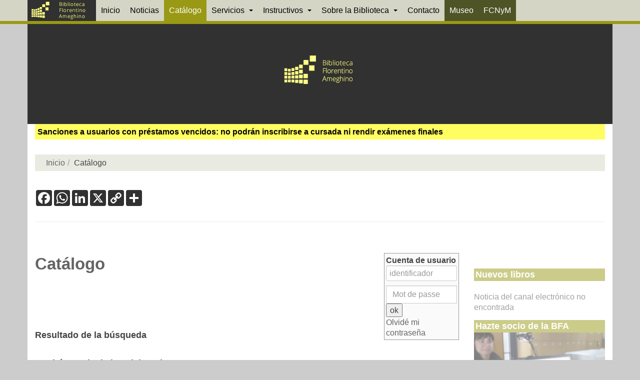

--- FILE ---
content_type: text/html; charset=utf-8
request_url: https://www.bfa.fcnym.unlp.edu.ar/catalogo/index.php?lvl=more_results&mode=keyword&user_query=Arte&tags=ok
body_size: 23031
content:
<!DOCTYPE html><html lang="es-es" dir="ltr" class="com_content view-article itemid-130 j53 j40 mm-hover ">

<head>
<script src="https://code.jquery.com/jquery-3.4.1.min.js" integrity="sha256-CSXorXvZcTkaix6Yvo6HppcZGetbYMGWSFlBw8HfCJo=" crossorigin="anonymous"></script>

<script src="https://www.google.com/recaptcha/api.js?render=6LcYu44aAAAAAPXj9Jd6Fqp4ybQjmZIi716plEqb"></script>
<!-- bfa -->
  
    <meta charset="utf-8">
	<meta name="description" content="Biblioteca Central de la Facultad de Ciencias Naturales y Museo de la Universidad Nacional de La Plata">
	<meta name="generator" content="Joomla! - Open Source Content Management">
	<title>Catálogo - Biblioteca Florentino Ameghino - Facultad de Ciencias Naturales y Museo - UNLP</title>
	<link href="/templates/purity_iii/favicon.ico" rel="icon" type="image/vnd.microsoft.icon">
<link href="/templates/purity_iii/local/css/themes/bfa/bootstrap.css" rel="stylesheet">
	<link href="/templates/purity_iii/local/css/themes/bfa/legacy-grid.css" rel="stylesheet">
	<link href="/plugins/system/t3/base-bs3/fonts/font-awesome/css/font-awesome.min.css" rel="stylesheet">
	<link href="/media/system/css/joomla-fontawesome.min.css" rel="stylesheet">
	<link href="/templates/purity_iii/local/css/themes/bfa/template.css" rel="stylesheet">
	<link href="/templates/purity_iii/local/css/themes/bfa/megamenu.css" rel="stylesheet">
	<link href="/templates/purity_iii/local/css/themes/bfa/off-canvas.css" rel="stylesheet">
	<link href="/templates/purity_iii/fonts/font-awesome/css/font-awesome.min.css" rel="stylesheet">
	<link href="/templates/purity_iii/css/custom.css" rel="stylesheet">
<script type="application/json" class="joomla-script-options new">{"system.paths":{"root":"","rootFull":"http:\/\//www.bfa.fcnym.unlp.edu.ar\/","base":"","baseFull":"http:\/\//www.bfa.fcnym.unlp.edu.ar\/"},"csrf.token":"334996b515686fe8385788120a37ee0f"}</script>
	<script src="/media/system/js/core.min.js?2cb912"></script>
	<script src="/media/vendor/bootstrap/js/popover.min.js?5.3.3" type="module"></script>
	<script src="/media/vendor/jquery/js/jquery.min.js?3.7.1"></script>
	<script src="/media/legacy/js/jquery-noconflict.min.js?504da4"></script>
	<script src="/plugins/system/t3/base-bs3/bootstrap/js/bootstrap.js"></script>
	<script src="/plugins/system/t3/base-bs3/js/jquery.tap.min.js"></script>
	<script src="/plugins/system/t3/base-bs3/js/off-canvas.js"></script>
	<script src="/plugins/system/t3/base-bs3/js/script.js"></script>
	<script src="/plugins/system/t3/base-bs3/js/menu.js"></script>
	<script src="/templates/purity_iii/js/script.js"></script>
	<script src="/plugins/system/t3/base-bs3/js/nav-collapse.js"></script>
	<script type="application/ld+json">{"@context":"https://schema.org","@graph":[{"@type":"Organization","@id":"http:///www.bfa.fcnym.unlp.edu.ar/#/schema/Organization/base","name":"Biblioteca Florentino Ameghino - Facultad de Ciencias Naturales y Museo - UNLP","url":"http:///www.bfa.fcnym.unlp.edu.ar/"},{"@type":"WebSite","@id":"http:///www.bfa.fcnym.unlp.edu.ar/#/schema/WebSite/base","url":"http:///www.bfa.fcnym.unlp.edu.ar/","name":"Biblioteca Florentino Ameghino - Facultad de Ciencias Naturales y Museo - UNLP","publisher":{"@id":"http:///www.bfa.fcnym.unlp.edu.ar/#/schema/Organization/base"}},{"@type":"WebPage","@id":"http:///www.bfa.fcnym.unlp.edu.ar/#/schema/WebPage/base","url":"/catalogo/","name":"Catálogo - Biblioteca Florentino Ameghino - Facultad de Ciencias Naturales y Museo - UNLP","description":"Biblioteca Central de la Facultad de Ciencias Naturales y Museo de la Universidad Nacional de La Plata","isPartOf":{"@id":"http:///www.bfa.fcnym.unlp.edu.ar/#/schema/WebSite/base"},"about":{"@id":"http:///www.bfa.fcnym.unlp.edu.ar/#/schema/Organization/base"},"inLanguage":"es-ES","breadcrumb":{"@id":"http:///www.bfa.fcnym.unlp.edu.ar/#/schema/BreadcrumbList/17"}},{"@type":"Article","@id":"http:///www.bfa.fcnym.unlp.edu.ar/#/schema/com_content/article/2","name":"Catálogo","headline":"Catálogo","inLanguage":"es-ES","isPartOf":{"@id":"http:///www.bfa.fcnym.unlp.edu.ar/#/schema/WebPage/base"}}]}</script>

	
<!-- META FOR IOS & HANDHELD -->
	<meta name="viewport" content="width=device-width, initial-scale=1.0, maximum-scale=1.0, user-scalable=no">
	<style type="text/stylesheet">
		@-webkit-viewport   { width: device-width; }
		@-moz-viewport      { width: device-width; }
		@-ms-viewport       { width: device-width; }
		@-o-viewport        { width: device-width; }
		@viewport           { width: device-width; }
	</style>
	<script type="text/javascript">
		//<![CDATA[
		if (navigator.userAgent.match(/IEMobile\/10\.0/)) {
			var msViewportStyle = document.createElement("style");
			msViewportStyle.appendChild(
				document.createTextNode("@-ms-viewport{width:auto!important}")
			);
			document.getElementsByTagName("head")[0].appendChild(msViewportStyle);
		}
		//]]>
	</script>
<meta name="HandheldFriendly" content="true">
<meta name="apple-mobile-web-app-capable" content="YES">
<!-- //META FOR IOS & HANDHELD -->




<!-- Le HTML5 shim and media query for IE8 support -->
<!--[if lt IE 9]>
<script src="//html5shim.googlecode.com/svn/trunk/html5.js"></script>
<script type="text/javascript" src="/plugins/system/t3/base-bs3/js/respond.min.js"></script>
<![endif]-->

<!-- You can add Google Analytics here or use T3 Injection feature -->

<!--[if lt IE 9]>
<link rel="stylesheet" href="/templates/purity_iii/css/ie8.css" type="text/css" />
<![endif]-->
<link rel="stylesheet" href="/templates/purity_iii/articles_grid.css" type="text/css">
<link rel="stylesheet" href="/templates/purity_iii/timeline.css" type="text/css">
<link rel="stylesheet" href="/templates/purity_iii/catalogopmb.css" type="text/css">

<!-- agregados joomla pmb mix -->


<script type="text/javascript" src="includes/javascript/drag_n_drop.js"></script>
	<script type="text/javascript" src="includes/javascript/handle_drop.js"></script>
	<script type="text/javascript" src="includes/javascript/popup.js"></script>
	<script type="text/javascript">
			// Fonction a utiliser pour l'encodage des URLs en javascript
			function encode_URL(data){
				var docCharSet = document.characterSet ? document.characterSet : document.charset;
				if(docCharSet == "UTF-8"){
	    			return encodeURIComponent(data);
	    		}else{
	    			return escape(data);
	    		}
	    	}
	    </script>
	<script type="text/javascript">
	  	if (!document.getElementsByClassName){ // pour ie
			document.getElementsByClassName = 
			function(nom_class){
				var items=new Array();
				var count=0;
				for (var i=0; i<document.getElementsByTagName('*').length; i++) {  
					if (document.getElementsByTagName('*').item(i).className == nom_class) {
						items[count++] = document.getElementsByTagName('*').item(i); 
				    }
				 }
				return items;
			 }
		}
	</script>

		<link rel="stylesheet" type="text/css" href="./includes/javascript/dojo/dijit/themes/tundra/tundra.css">
		<script type="text/javascript">
			var dojoConfig = {
				parseOnLoad: true,
				locale: 'es-es',
				isDebug: false,
				usePlainJson: true,
				packages: [{
						name: 'pmbBase',
						location:'../../../..'
					},{
						name: 'd3',
						location:'../../d3'
					}],
				deps: ['apps/pmb/MessagesStore', 'dgrowl/dGrowl', 'dojo/ready', 'apps/pmb/ImagesStore'],
				callback:function(MessagesStore, dGrowl, ready, ImagesStore){
					window.pmbDojo = {};
					pmbDojo.messages = new MessagesStore({url:'./ajax.php?module=ajax&categ=messages', directInit:false});
					pmbDojo.images = new ImagesStore({url:'./ajax.php?module=ajax&categ=images', directInit:false});
					ready(function(){
						new dGrowl({'channels':[{'name':'info','pos':2},{'name':'error', 'pos':1}]});
					});
						
				},
			};
		</script>
		<script type="text/javascript" src="./includes/javascript/dojo/dojo/dojo.js"></script>
		<script type="text/javascript">
		dojo.addOnLoad(function () {
			// Ajout du theme Dojo
			dojo.addClass(dojo.body(),'tundra');
		})
		</script>
		<script type="text/javascript">
	var pmb_img_patience = './images/patience.gif';
</script><script type="text/javascript">
			var opac_show_social_network =0;
		</script>
	<script type="text/javascript" src="./includes/javascript/http_request.js"></script>
	<script type="text/javascript" src="./includes/javascript/track_clicks.js"></script>
	
	<!-- Enrichissement de notice en Ajax-->
	<script src="./includes/javascript/enrichment.js"></script>
<!-- agregados joomla pmb mix -->

</head>


<body>

<div class="t3-wrapper"> <!-- Need this wrapper for off-canvas menu. Remove if you don't use of-canvas -->

  
<!-- MAIN NAVIGATION -->
<header id="t3-mainnav" class="wrap navbar navbar-default navbar-fixed-top t3-mainnav">

	<!-- OFF-CANVAS -->
			
<button class="btn btn-default off-canvas-toggle  hidden-lg hidden-md hidden-sm hidden-xs" type="button" data-pos="left" data-nav="#t3-off-canvas" data-effect="off-canvas-effect-4">
  <i class="fa fa-bars"></i>
</button>

<!-- OFF-CANVAS SIDEBAR -->
<div id="t3-off-canvas" class="t3-off-canvas  hidden-lg hidden-md hidden-sm hidden-xs">

  <div class="t3-off-canvas-header">
    <h2 class="t3-off-canvas-header-title">Sidebar</h2>
    <button type="button" class="close" data-dismiss="modal" aria-hidden="true">×</button>
  </div>

  <div class="t3-off-canvas-body">
    
  </div>

</div>
<!-- //OFF-CANVAS SIDEBAR -->

		<!-- //OFF-CANVAS -->

	<div class="container">

		<!-- NAVBAR HEADER -->
		<div class="navbar-header">

			<!-- LOGO -->
			<div class="logo logo-image">
				<div class="logo-image logo-control">
					<a href="/" title="Biblioteca Florentino Ameghino">
													<img class="logo-img" src="/images/banner/logo_bfa_mediano.webp#joomlaImage://local-images/banner/logo_bfa_mediano.webp?width=137&amp;height=42" alt="Biblioteca Florentino Ameghino">
						
													<img class="logo-img-sm" src="/images/banner/logo_bfa_mediano.webp#joomlaImage://local-images/banner/logo_bfa_mediano.webp?width=137&amp;height=42" alt="Biblioteca Florentino Ameghino">
												
						<span>Biblioteca Florentino Ameghino</span>
					</a>
				</div>
			</div>
			<!-- //LOGO -->

											<button type="button" class="navbar-toggle" data-toggle="collapse" data-target=".t3-navbar-collapse">
					<i class="fa fa-bars"></i>
				</button>
			
	    
		</div>
		<!-- //NAVBAR HEADER -->

		<!-- NAVBAR MAIN -->
				<nav class="t3-navbar-collapse navbar-collapse collapse"></nav>
		
		<nav class="t3-navbar navbar-collapse collapse">
			<div class="t3-megamenu" data-responsive="true">
<ul itemscope itemtype="http://www.schema.org/SiteNavigationElement" class="nav navbar-nav level0">
<li itemprop="name" data-id="101" data-level="1">
<a itemprop="url" class="menu_inicio" href="/" data-target="#">Inicio </a>

</li>
<li itemprop="name" data-id="128" data-level="1">
<a itemprop="url" class="menu_noticias " href="/noticias" data-target="#">Noticias </a>

</li>
<li itemprop="name" class="current active" data-id="130" data-level="1">
<a itemprop="url" class="menu_catalogo " href="/catalogo" data-target="#">Catálogo </a>

</li>
<li itemprop="name" class="dropdown mega" data-id="131" data-level="1">
<a itemprop="url" class="menu_servicios dropdown-toggle" href="/servicios" data-target="#" data-toggle="dropdown">Servicios <em class="caret"></em></a>

<div class="nav-child dropdown-menu mega-dropdown-menu"><div class="mega-dropdown-inner">
<div class="row">
<div class="col-xs-12 mega-col-nav" data-width="12"><div class="mega-inner">
<ul itemscope itemtype="http://www.schema.org/SiteNavigationElement" class="mega-nav level1">
<li itemprop="name" class="dropdown-submenu mega" data-id="132" data-level="2">
<a itemprop="url" class="" href="/servicios/biblioteca-electronica-mincyt" data-target="#">Biblioteca Electrónica Mincyt </a>

<div class="nav-child dropdown-menu mega-dropdown-menu"><div class="mega-dropdown-inner">
<div class="row">
<div class="col-xs-12 mega-col-nav" data-width="12"><div class="mega-inner">
<ul itemscope itemtype="http://www.schema.org/SiteNavigationElement" class="mega-nav level2">
<li itemprop="name" data-id="133" data-level="3">
<a itemprop="url" class="" href="/files/normas_de_uso_be.pdf" data-target="#">Normas de uso</a>

</li>
<li itemprop="name" data-id="134" data-level="3">
<a itemprop="url" class="" href="/servicios/biblioteca-electronica-mincyt/configuracion-del-navegador" data-target="#">Configuración del navegador </a>

</li>
</ul>
</div></div>
</div>
</div></div>
</li>
<li itemprop="name" data-id="135" data-level="2">
<a itemprop="url" class="" href="/servicios/consulta-en-sala" data-target="#">Consulta en sala </a>

</li>
<li itemprop="name" data-id="136" data-level="2">
<a itemprop="url" class="" href="/servicios/prestamo-a-domicilio" data-target="#">Préstamo a domicilio </a>

</li>
<li itemprop="name" data-id="137" data-level="2">
<a itemprop="url" class="" href="/servicios/reglamento-de-consultas-y-prestamos" data-target="#">Reglamento de Consultas y préstamos </a>

</li>
<li itemprop="name" data-id="138" data-level="2">
<a itemprop="url" class="" href="/servicios/normas-de-uso-de-computadoras" data-target="#">Normas de uso de computadoras </a>

</li>
<li itemprop="name" data-id="139" data-level="2">
<a itemprop="url" class="" href="/servicios/referencia-y-busquedas" data-target="#">Referencia y búsquedas </a>

</li>
<li itemprop="name" class="dropdown-submenu mega" data-id="140" data-level="2">
<a itemprop="url" class="" href="/servicios/prestamo-interbibliotecario" data-target="#">Préstamo Interbibliotecario </a>

<div class="nav-child dropdown-menu mega-dropdown-menu"><div class="mega-dropdown-inner">
<div class="row">
<div class="col-xs-12 mega-col-nav" data-width="12"><div class="mega-inner">
<ul itemscope itemtype="http://www.schema.org/SiteNavigationElement" class="mega-nav level2">
<li itemprop="name" data-id="197" data-level="3">
<a itemprop="url" class="" href="/servicios/prestamo-interbibliotecario/formulario-prestamo-interbibliotecario" data-target="#">Formulario Préstamo Interbibliotecario </a>

</li>
</ul>
</div></div>
</div>
</div></div>
</li>
<li itemprop="name" data-id="141" data-level="2">
<a itemprop="url" class="" href="/servicios/cuenta-de-usuario" data-target="#">Cuenta de usuario de la Biblioteca </a>

</li>
<li itemprop="name" data-id="142" data-level="2">
<a itemprop="url" class="" href="/servicios/formacion-de-usuarios" data-target="#">Formación de usuarios </a>

</li>
<li itemprop="name" data-id="179" data-level="2">
<a itemprop="url" class="" href="/servicios/cursos-y-talleres" data-target="#">Cursos y talleres </a>

</li>
<li itemprop="name" data-id="201" data-level="2">
<a itemprop="url" class="" href="/ameghoogle" data-target="#">Ameghoogle</a>

</li>
<li itemprop="name" data-id="218" data-level="2">
<a itemprop="url" class="" href="/servicios/noticias-via-email" data-target="#">Noticias vía email </a>

</li>
</ul>
</div></div>
</div>
</div></div>
</li>
<li itemprop="name" class="dropdown mega" data-id="143" data-level="1">
<a itemprop="url" class="menu_ayudas dropdown-toggle" href="/ayudas-e-instructivos" data-target="#" data-toggle="dropdown">Instructivos <em class="caret"></em></a>

<div class="nav-child dropdown-menu mega-dropdown-menu"><div class="mega-dropdown-inner">
<div class="row">
<div class="col-xs-12 mega-col-nav" data-width="12"><div class="mega-inner">
<ul itemscope itemtype="http://www.schema.org/SiteNavigationElement" class="mega-nav level1">
<li itemprop="name" data-id="144" data-level="2">
<a itemprop="url" class="" href="/ayudas-e-instructivos/instructivo" data-target="#">Instructivo </a>

</li>
<li itemprop="name" data-id="145" data-level="2">
<a itemprop="url" class="" href="/ayudas-e-instructivos/informacion-basica-sobre-la-biblioteca" data-target="#">Información básica sobre la Biblioteca </a>

</li>
<li itemprop="name" data-id="146" data-level="2">
<a itemprop="url" class="" href="/ayudas-e-instructivos/libros-electronicos-para-ingresantes" data-target="#">Libros electrónicos para ingresantes </a>

</li>
<li itemprop="name" data-id="148" data-level="2">
<a itemprop="url" class="" href="/ayudas-e-instructivos/como-solicitar-material" data-target="#">Cómo solicitar material </a>

</li>
<li itemprop="name" data-id="149" data-level="2">
<a itemprop="url" class="" href="/ayudas-e-instructivos/seleccion-de-bibliografia-academica" data-target="#">Selección de bibliografía académica </a>

</li>
<li itemprop="name" data-id="150" data-level="2">
<a itemprop="url" class="" href="/ayudas-e-instructivos/busqueda-de-bibliografia-academica" data-target="#">Búsqueda de bibliográfia académica </a>

</li>
<li itemprop="name" data-id="151" data-level="2">
<a itemprop="url" class="" href="/ayudas-e-instructivos/zotero" data-target="#">Zotero </a>

</li>
<li itemprop="name" data-id="152" data-level="2">
<a itemprop="url" class="" href="/ayudas-e-instructivos/unificacion-de-las-formas-del-nombre-de-autor" data-target="#">Unificación de las formas del nombre de autor </a>

</li>
<li itemprop="name" data-id="220" data-level="2">
<a itemprop="url" class="menu_tutoriales" href="/ayudas-e-instructivos/tutoriales" data-target="#">Tutoriales </a>

</li>
</ul>
</div></div>
</div>
</div></div>
</li>
<li itemprop="name" class="dropdown mega" data-id="153" data-level="1">
<a itemprop="url" class="menu_sobre dropdown-toggle" href="/sobre-la-biblioteca" data-target="#" data-toggle="dropdown">Sobre la Biblioteca <em class="caret"></em></a>

<div class="nav-child dropdown-menu mega-dropdown-menu"><div class="mega-dropdown-inner">
<div class="row">
<div class="col-xs-12 mega-col-nav" data-width="12"><div class="mega-inner">
<ul itemscope itemtype="http://www.schema.org/SiteNavigationElement" class="mega-nav level1">
<li itemprop="name" data-id="154" data-level="2">
<a itemprop="url" class="" href="/sobre-la-biblioteca/vision-y-mision-de-la-biblioteca" data-target="#">Visión y misión de la Biblioteca </a>

</li>
<li itemprop="name" data-id="155" data-level="2">
<a itemprop="url" class="" href="/sobre-la-biblioteca/personal-de-la-biblioteca" data-target="#">Personal de la Biblioteca </a>

</li>
<li itemprop="name" data-id="317" data-level="2">
<a itemprop="url" class="" href="/sobre-la-biblioteca/directores-de-la-biblioteca" data-target="#">Directores de la Biblioteca </a>

</li>
<li itemprop="name" data-id="156" data-level="2">
<a itemprop="url" class="" href="/sobre-la-biblioteca/historia-de-la-biblioteca" data-target="#">Historia de la Biblioteca </a>

</li>
<li itemprop="name" data-id="161" data-level="2">
<a itemprop="url" class="" href="/sobre-la-biblioteca/130-anos-de-la-biblioteca" data-target="#">130 años de la Biblioteca </a>

</li>
<li itemprop="name" data-id="157" data-level="2">
<a itemprop="url" class="" href="/sobre-la-biblioteca/colecciones" data-target="#">Colecciones </a>

</li>
<li itemprop="name" data-id="158" data-level="2">
<a itemprop="url" class="" href="/sobre-la-biblioteca/proyectos" data-target="#">Proyectos </a>

</li>
<li itemprop="name" data-id="159" data-level="2">
<a itemprop="url" class="" href="/sobre-la-biblioteca/informes" data-target="#">Informes </a>

</li>
<li itemprop="name" data-id="160" data-level="2">
<a itemprop="url" class="" href="/sobre-la-biblioteca/logo" data-target="#">Logo </a>

</li>
<li itemprop="name" data-id="202" data-level="2">
<a itemprop="url" class="" href="/sobre-la-biblioteca/scanner-para-libros" data-target="#">Scanner para libros </a>

</li>
</ul>
</div></div>
</div>
</div></div>
</li>
<li itemprop="name" data-id="162" data-level="1">
<a itemprop="url" class="menu_contacto " href="/contacto" data-target="#">Contacto </a>

</li>
<li itemprop="name" data-id="163" data-level="1">
<a itemprop="url" class="l_museo" href="http://www.museo.fcnym.unlp.edu.ar/" target="_blank" data-target="#">Museo</a>

</li>
<li itemprop="name" data-id="164" data-level="1">
<a itemprop="url" class="l_fcnym" href="http://www.fcnym.unlp.edu.ar/" target="_blank" data-target="#">FCNyM</a>

</li>
</ul>
</div>

		</nav>
    <!-- //NAVBAR MAIN -->

	</div>
</header>
<!-- //MAIN NAVIGATION -->






  
	<!-- SPOTLIGHT 1 -->
	<div class="wrap t3-sl t3-sl-1">
    <div class="container">
  			<!-- SPOTLIGHT -->
	<div class="t3-spotlight t3-spotlight-1  row">
					<div class=" col-lg-12 col-md-12  col-sm-12 hidden-sm   col-xs-12 hidden-xs ">
								<div class="t3-module modulebannertop " id="Mod239"><div class="module-inner"><div class="module-ct">
<div class="mod-randomimage random-image">
    <img width="1170" height="200" src="/images/banner_top/titular_1170_logo_txt.jpg" alt=""></div>
</div></div></div>
							</div>
					<div class=" col-lg-12 col-md-12 col-sm-12 col-xs-12">
								<div class="t3-module moduleavisos " id="Mod195"><div class="module-inner"><div class="module-ct">
<div id="mod-custom195" class="mod-custom custom">
    <p><a href="/noticias/344-sanciones-a-usuarios-con-prestamos-vencidos-no-podran-inscribirse-a-cursada-ni-rendir-examenes-finales"><strong>Sanciones a usuarios con préstamos vencidos: no podrán inscribirse a cursada ni rendir exámenes finales</strong></a></p></div>
</div></div></div><div class="t3-module module " id="Mod17"><div class="module-inner"><div class="module-ct">
<ol class="breadcrumb ">
	<li class="active"><span class="hasTooltip"><i class="fa fa-map-marker" data-toggle="tooltip" title="Está aquí: "></i></span></li><li><a href="/" class="pathway">Inicio</a></li><li><span>Catálogo</span></li></ol>
</div></div></div><div class="t3-module modulecompartir_rs " id="Mod126"><div class="module-inner"><div class="module-ct">
<div id="mod-custom126" class="mod-custom custom">
    <div class="social_pst">

<!-- AddToAny BEGIN -->
<div class="a2a_kit a2a_kit_size_32 a2a_default_style" data-a2a-icon-color="#313131">
<a class="a2a_button_facebook"></a>
<a class="a2a_button_whatsapp"></a>
<a class="a2a_button_linkedin"></a>
<a class="a2a_button_x"></a>
<a class="a2a_button_copy_link"></a>
<a class="a2a_dd" href="https://www.addtoany.com/share"></a>
</div>
<script async src="https://static.addtoany.com/menu/page.js"></script>
<!-- AddToAny END -->


</div>
<hr style="border: solid 2px color: #333333;"></div>
</div></div></div><div class="t3-module modulecompartir_rs " id="Mod168"><div class="module-inner"><div class="module-ct">
<div id="mod-custom168" class="mod-custom custom">
    </div>
</div></div></div>
							</div>
			</div>
<!-- SPOTLIGHT -->
    </div>
	</div>
	<!-- //SPOTLIGHT 1 -->


  
<div id="t3-mainbody" class="container t3-mainbody">
	<div class="row">

		<!-- MAIN CONTENT -->
		<div id="t3-content" class="t3-content col-xs-12 col-sm-8  col-md-9">
						

<div class="item-page clearfix">


<!-- Article -->
<article>
	<meta itemprop="inLanguage" content="es-ES">
	<meta itemprop="url" content="/catalogo">

      
<header class="article-header clearfix">
	<h1 class="article-title" itemprop="headline">
					<a href="/catalogo" itemprop="url" title="Catálogo">
				Catálogo</a>
			</h1>

			</header>
    
    
  <!-- Aside -->
    <aside class="article-aside clearfix">
          	<dl class="article-info  muted">

		
			<dt class="article-info-term">
													Detalles							</dt>

			
			
			
					
					
			
						</dl>
        
      </aside>  
    <!-- //Aside -->

  
  
  
	
  
	
	<section class="article-content clearfix">
<!-- START: pmb container -->

<div class="pmb_opac">

 
	<script type="text/javascript" src="./includes/javascript/tablist_ajax.js"></script>
<script type="text/javascript" src="./includes/javascript/tablist.js"></script>
<script type="text/javascript" src="./includes/javascript/misc.js"></script>
	<div id="att" style="z-Index:1000"></div>
	<div id="container"><div id="main"><div id="main_header"></div><div id="main_hors_footer">
						

<script type="text/javascript" src="./includes/javascript/auth_popup.js"></script>	
<script type="text/javascript" src="./includes/javascript/pnb.js"></script><div id="intro_message"><div class="p2"></div></div><div id="navigator">
<table style="width:100%"><tr><td class="navig_actions_first_screen"><a href="/catalogo/index.php?lvl=index" class="navig_etageres"><span>New search</span></a></td>
</tr></table></div><!-- fermeture de #navigator -->
<div id="resume_panier" class="empty"></div><script type="text/javascript" src="./includes/javascript/misc.js"></script><script type="text/javascript">
	var terms=new Array('arte');
	var terms_litteraux=new Array('');
	if (!codes) {
		var codes = {};
	}

	function remplacer_carac(mot) {
		var x;
		var reg;				
		var chaine=mot;
			reg=new RegExp(codes['A'], 'g');
	chaine=chaine.replace(reg, 'A');
	reg=new RegExp(codes['C'], 'g');
	chaine=chaine.replace(reg, 'C');
	reg=new RegExp(codes['E'], 'g');
	chaine=chaine.replace(reg, 'E');
	reg=new RegExp(codes['I'], 'g');
	chaine=chaine.replace(reg, 'I');
	reg=new RegExp(codes['N'], 'g');
	chaine=chaine.replace(reg, 'N');
	reg=new RegExp(codes['O'], 'g');
	chaine=chaine.replace(reg, 'O');
	reg=new RegExp(codes['U'], 'g');
	chaine=chaine.replace(reg, 'U');
	reg=new RegExp(codes['a'], 'g');
	chaine=chaine.replace(reg, 'a');
	reg=new RegExp(codes['c'], 'g');
	chaine=chaine.replace(reg, 'c');
	reg=new RegExp(codes['e'], 'g');
	chaine=chaine.replace(reg, 'e');
	reg=new RegExp(codes['i'], 'g');
	chaine=chaine.replace(reg, 'i');
	reg=new RegExp(codes['n'], 'g');
	chaine=chaine.replace(reg, 'n');
	reg=new RegExp(codes['o'], 'g');
	chaine=chaine.replace(reg, 'o');
	reg=new RegExp(codes['u'], 'g');
	chaine=chaine.replace(reg, 'u');
		
		return(chaine);		
	}
</script><script type="text/javascript" src="./temp/surligner_codes.js"></script><script type="text/javascript" src="./includes/javascript/surligner.js"></script>	
            <div id="resultatrech"><h3 class="searchResult-title">Resultado de la búsqueda</h3>
				<div id="resultatrech_container">
				    <div id="resultatrech_see"><h3 class="searchResult-search">
				<span class="searchResult-equation">
					<b>117</b> búsqueda de la palabra clave <b>
					'Arte'</b></span></h3>

					</div><div id="resultatrech_liste"><span class="expandAll"><a href="javascript:expandAll_ajax(2);"><img class="img_plusplus" title="Expandir resultados" src="./images/expand_all.gif" style="border:0px" id="expandall"></a></span><span class="espaceResultSearch"> </span><span class="collapseAll"><a href="javascript:collapseAll()"><img class="img_moinsmoins" title="Colapsar resultados" src="./images/collapse_all.gif" style="border:0px" id="collapseall"></a></span><span class="print_search_result"><span class="printSearchResult">
<a href="#" onclick="openPopUp('./print.php?lvl=search&amp;current_search=0','print'); w.focus(); return false;" title="Imprimer la page de recherche courante...">
	<img src="./images/print.gif" style="border:0px" class="align_bottom" alt="Imprimer la page de recherche courante...">
</a>
</span></span><span class="espaceResultSearch"> </span><span class="espaceResultSearch">  </span><span class="affiner_recherche"><a href="/catalogo/index.php?search_type_asked=extended_search&amp;mode_aff=aff_simple_search" title="Refinar búsqueda">Refinar búsqueda</a></span><span class="espaceResultSearch">  </span><span class="short_url"><a target="_blank" href="/catalogo/s.php?h=cef8d2a2d92956f806449fea2085fca2" title="Générer le flux rss de la recherche">Générer le flux rss de la recherche</a></span>
					<script type="text/javascript">
						require(['dojo/on', 'dojo/topic', 'apps/pmb/sharelink/SharePopup'], function(on, topic, SharePopup){
						window.copy_shorturl_to_clipboard = function() {
								new SharePopup('/catalogo/s.php?h=95d2a31a01b814030e968507f305f747');
							}					
						});
					</script><span class="espaceResultSearch">  </span><span class="short_url_permalink"><a href="#" onclick="copy_shorturl_to_clipboard(); return false;" title="Lien permanent de la recherche">Lien permanent de la recherche</a></span><blockquote>
			<div id="el50281Parent" class="notice-parent">
			<span class="notices_depliables" onclick="expandBase('el50281', true);   return false;">
			<img class="img_plus" src="/catalogo/getgif.php?nomgif=plus&amp;optionnel=1" name="imEx" id="el50281Img" title="+ info" style="border:0px" hspace="3"><img src="/catalogo/images/icon_a_16x16.gif" alt="Monograph: Libro" title="Monograph: Libro">
				<span class="notice-heada" draggable="no" dragtype="notice" id="drag_noti_50281"><span class="statutnot2" title="Visible en catálogo"></span><span notice="50281" class="header_title">Uturuncos</span><span class="header_authors"> / <a href="/catalogo/index.php?lvl=author_see&amp;id=29005">Mariano Cornejo Lasteche</a></span> / 2023 <span class="Z3988" title="ctx_ver=Z39.88-2004&amp;rft_val_fmt=info%3Aofi%2Ffmt%3Akev%3Amtx%3Abook&amp;rft.genre=book&amp;rft.btitle=Uturuncos&amp;rft.title=Uturuncos%20%3A%20Un%20itinerario%20desde%20el%20Cerro%20de%20los%20Felinos&amp;rft.tpages=260%20p.&amp;rft.date=2023&amp;rft_id=&amp;rft.au=Mariano%20Cornejo%20Lasteche&amp;rft.au=Mar%C3%ADa%20Mercedes%20A.%20Podest%C3%A1&amp;rft.au=Luis%20A.%20Martos%20Lopez&amp;rft.au=Christian%20Vitry&amp;rft.au=Carlos%20A.%20Aschero&amp;rft.aulast=Cornejo%20Lasteche&amp;rft.aufirst=Mariano"></span></span></span>
	    		<br>
				</div>
				<div id="el50281Child" class="notice-child" style="margin-bottom:6px;display:none;" token="aa6b29d6e6b4afe5808980d30214ea14" datetime="1768940732"><table style="width:100%"><tr><td style="vertical-align:top">
			<ul id="onglets_isbd_public50281" class="onglets_isbd_public">
				<li id="onglet_public50281" class="isbd_public_active"><a href="#" title="Publico" onclick="show_what('PUBLIC', '50281'); return false;">Público</a></li>
				
			</ul>
			<div class="row"></div>
		    	<div id="div_public50281" style="display:block;"><table><tr class="tr_title">
					<td class="align_right bg-grey"><span class="etiq_champ">Título :</span></td>
					<td class="public_line_value"><span class="public_title">Uturuncos : Un itinerario desde el Cerro de los Felinos</span></td>
				</tr><tr class="tr_typdoc">
					<td class="align_right bg-grey"><span class="etiq_champ">Tipo de documento:</span></td>
					<td class="public_line_value"><span class="public_typdoc">Libro</span></td>
				</tr><tr class="tr_auteurs">
					<td class="align_right bg-grey"><span class="etiq_champ">Autores:</span></td>
					<td class="public_line_value"><span class="public_auteurs"><a href="/catalogo/index.php?lvl=author_see&amp;id=29005">Mariano Cornejo Lasteche</a>, Editor científico ; <a href="/catalogo/index.php?lvl=author_see&amp;id=19870">María Mercedes A. Podestá</a>, Autor ; <a href="/catalogo/index.php?lvl=author_see&amp;id=29006">Luis A. Martos Lopez</a>, Autor ; <a href="/catalogo/index.php?lvl=author_see&amp;id=29007">Christian Vitry</a>, Autor ; <a href="/catalogo/index.php?lvl=author_see&amp;id=10088">Carlos A. Aschero</a>, Prefacio, etc</span></td>
				</tr><tr class="tr_year">
					<td class="align_right bg-grey"><span class="etiq_champ">Fecha de publicación:</span></td>
					<td class="public_line_value"><span class="public_year">2023</span></td>
				</tr><tr class="tr_npages">
					<td class="align_right bg-grey"><span class="etiq_champ">Número de páginas:</span></td>
					<td class="public_line_value"><span class="public_npages">260 p.</span></td>
				</tr><tr class="tr_ill">
					<td class="align_right bg-grey"><span class="etiq_champ">Il.:</span></td>
					<td class="public_line_value"><span class="public_ill">il</span></td>
				</tr><tr class="tr_langues">
					<td class="align_right bg-grey"><span class="etiq_champ">Idioma :</span></td>
					<td class="public_line_value"><span class="public_langues">Español (<i>spa</i>)</span></td>
				</tr><tr class="tr_categ">
					<td class="align_right bg-grey"><span class="etiq_champ">Clasificación:</span></td>
					<td class="public_line_value"><span class="public_categ">[BFA] <a href="/catalogo/index.php?lvl=categ_see&amp;id=7109">Ciencias Naturales y Biológicas:Antropología</a><br>[BFA] <a href="/catalogo/index.php?lvl=categ_see&amp;id=7112">Ciencias Naturales y Biológicas:Arqueología</a><br></span></td>
				</tr><tr class="tr_keywords">
					<td class="align_right bg-grey"><span class="etiq_champ">Palabras clave:</span></td>
					<td class="public_line_value"><span class="public_keywords"><a href="/catalogo/index.php?lvl=more_results&amp;mode=keyword&amp;user_query=Uturuncos&amp;tags=ok">Uturuncos</a>  <a href="/catalogo/index.php?lvl=more_results&amp;mode=keyword&amp;user_query=Arte&amp;tags=ok">Arte</a>  <a href="/catalogo/index.php?lvl=more_results&amp;mode=keyword&amp;user_query=Representaciones&amp;tags=ok">Representaciones</a>  <a href="/catalogo/index.php?lvl=more_results&amp;mode=keyword&amp;user_query=Cerro+de+los+Felinos&amp;tags=ok">Cerro de los Felinos</a>  <a href="/catalogo/index.php?lvl=more_results&amp;mode=keyword&amp;user_query=Argentina&amp;tags=ok">Argentina</a>  <a href="/catalogo/index.php?lvl=more_results&amp;mode=keyword&amp;user_query=Jaguar&amp;tags=ok">Jaguar</a>  <a href="/catalogo/index.php?lvl=more_results&amp;mode=keyword&amp;user_query=Calchaqu%ED&amp;tags=ok">Calchaquí</a></span></td>
				</tr><tr class="tr_indexint">
					<td class="align_right bg-grey"><span class="etiq_champ">Clasificación:</span></td>
					<td class="public_line_value"><span class="public_indexint"><a href="/catalogo/index.php?lvl=indexint_see&amp;id=9402">571.74</a> <span></span></span></td>
				</tr><tr class="tr_contenu">
					<td class="align_right bg-grey"><span class="etiq_champ">Nota de contenido:</span></td>
					<td class="public_line_value"><span class="public_contenu">Coplas de Leopoldo "Teuco" Castilla<br>
Prólogo / Carlos Aschero<br>
María Mercedes Podestá<br>
Historias de Uturuncos<br>
Su imagen en los bestiarios rupestres del NO argentino<br>
Los bestiarios y el león<br>
El león en los Andes<br>
El Uturunco y la transmutación<br>
Uturuncos en la imaginería rupestre<br>
Uturuncos en la imaginería aguada: Noroeste y Centro-Oeste argentino<br>
Sierra de El Alto-Ancasti<br>
Bolsones y sitios de altura puneños<br>
Sur del Valle de Lerma y de los Valles Calchaquíes<br>
Santa Rosa de Tastil, quebrada del Toro, Salta<br>
Sierras de Córdoba<br>
El Uturunco a través del tiempo: documentos históricos<br>
<br>
Luis Alberto Martos López<br>
Felinos, señores y chamanes: una breve revisión<br>
A modo de introducción<br>
El Jaguar en la cultura olmeca<br>
El Jaguar en Teotihuacan<br>
El Jaguar en las culturas de Oaxaca<br>
El Jaguar en Cacaxtla y Tula<br>
El Jaguar en el área Maya<br>
El Jaguar en la cultura Mexica<br>
Después de la conquista<br>
Primos cercanos en regiones distantes: el jaguar mesoamericano<br>
<br>
Christian Vitry<br>
Montañas, jaguares y caravaneros<br>
Paisajes rupestres del Calchaquí Norte<br>
Descripción del paisaje y sus atributos físicos y ontológicos<br>
Atributos físicos del paisaje<br>
El Jaguar - Uturunco y su relación con la Pacha<br>
Los uturuncos del Sunchal en Ciénaga Grande<br>
El uturunco principal del Cerro de los Felinos<br>
Los sistemas viales como articuladores de espacios<br>
El uturunco sobre los lomos de las llamas<br>
<br>
Mariano Cornejo<br>
Los uturuncos del Cerro de los Felinos<br>
Plástica analítica<br>
El lenguaje de la roca<br>
El problema del soporte<br>
Una aproximación al Cerro de los Felinos<br>
- Área base del Cerro<br>
- Área media<br>
- Primero, el roquedal<br>
- El uturunco de la roca amarilla<br>
- La bajante del agua en el Roquedal<br>
- El uturunco de la cabeza picassiana<br>
2. El glifo en forma de "H"<br>
De la geografía al símbolo<br>
Una gran cabeza picassiana<br>
<br>
Área de transición desde el área media hasta el friso mayor del área 3<br>
<br>
Área 3 - Friso principal<br>
Escena principal: un sacrificio humano por oblación de genitales masculinos<br>
Un Suri Encriptado<br>
Otra cabeza natural<br>
Dos uturuncos y un fliliforme felinizado<br>
<br>
Área cuarta<br>
Nota sobre los núcleos de grietas radiales (NGR)<br>
- Huaca del Jaguar de Cuarzo<br>
- La "Roca de los rebaños"<br>
- Dos personajes vinculados por sus extremidades en el centro de un NGR<br>
- Una cara felina en función de un NGR<br>
<br>
Presencias del uturunco<br>
- El testimonio de Ceferino Guamanvilca<br>
- El guía<br>
- El Diablo Negro<br>
- Un rebaño disperso<br>
- Un viento helado<br>
- "Tigriyaguarycordillera"<br>
<br>
Versatilidad y jerarquía de la figura del uturunco</span></td>
				</tr><tr class="tr_permalink">
					<td class="align_right bg-grey"><span class="etiq_champ">Link:</span></td>
					<td class="public_line_value"><span class="public_permalink"><a href="https://www.bfa.fcnym.unlp.edu.ar/id/50281">https://www.bfa.fcnym.unlp.edu.ar/id/50281</a></span></td>
				</tr></table>
</div>
				<div id="div_isbd50281" style="display:none;"></div>
			</td><td class="align_right" style="vertical-align:top"><img class="vignetteimg align_right" src="/catalogo/images/vide.png" title="Uturuncos" hspace="4" vspace="2" vigurl="/catalogo/thumbnail.php?type=1&amp;id=50281" alt="vignette"></td></tr></table>
					
<h3><span id="titre_exemplaires" class="titre_exemplaires">Ejemplares (1)</span></h3>
<table cellpadding="2" class="exemplaires" style="width:100%">
<tr class="thead"><th class="expl_header_location_libelle">Ubicación</th><th class="expl_header_expl_cb">Código de barras</th><th class="expl_header_expl_cote">Signatura</th><th class="expl_header_tdoc_libelle">Tipo de medio</th><th class="expl_header_section_libelle">Sección</th><th class="expl_header_expl_nbparts"></th><th class="expl_header_statut">Estado</th><th class="expl_header_tdoc_libelle">Tomo</th><th class="expl_header_tdoc_libelle">Sala</th><th class="expl_header_tdoc_libelle">Colección</th></tr><tr class="even item_expl expl_unavailable"><td class="location_libelle"><a href="/catalogo/index.php?lvl=infopages&amp;pagesid=5&amp;location=2&amp;surloc=4" title="Más información...">Facultad</a></td><td id="expl_52684" class="expl_cb">33559</td><td class="expl_cote">571.74 (82) C6</td><td class="tdoc_libelle">Libro</td><td id="expl_52684" class="section_libelle">Fondo general</td><td class="expl_nbparts">1</td><td class="expl_situation">Consulta en Sala<br><strong></strong> </td><td class="p_perso"> </td><td class="p_perso"> </td><td class="p_perso"> </td></tr>
</table></div>
			<div id="el51546Parent" class="notice-parent">
			<span class="notices_depliables" onclick="expandBase('el51546', true);   return false;">
			<img class="img_plus" src="/catalogo/getgif.php?nomgif=plus&amp;optionnel=1" name="imEx" id="el51546Img" title="+ info" style="border:0px" hspace="3"><img src="/catalogo/images/icon_a_16x16.gif" alt="Monograph: Libro" title="Monograph: Libro">
				<span class="notice-heada" draggable="no" dragtype="notice" id="drag_noti_51546"><span class="statutnot2" title="Visible en catálogo"></span><span notice="51546" class="header_title">Catálogo de Etno Diseño. La otra piel</span><span class="header_authors"> / <a href="/catalogo/index.php?lvl=author_see&amp;id=29771">Luz Ayala Urbieta</a></span> / Asunción : s.n. (2011)<span class="Z3988" title="ctx_ver=Z39.88-2004&amp;rft_val_fmt=info%3Aofi%2Ffmt%3Akev%3Amtx%3Abook&amp;rft.genre=book&amp;rft.btitle=Cat%C3%A1logo%20de%20Etno%20Dise%C3%B1o.%20La%20otra%20piel&amp;rft.title=Cat%C3%A1logo%20de%20Etno%20Dise%C3%B1o.%20La%20otra%20piel%20%3A%20La%20sociedad%20Caduvea%20y%20su%20expresi%C3%B3n%20corporal&amp;rft.tpages=133%20p.&amp;rft.date=2011&amp;rft_id=&amp;rft.pub=s.n.&amp;rft.place=Asunci%C3%B3n&amp;rft.au=Luz%20Ayala%20Urbieta&amp;rft.aulast=Ayala%20Urbieta&amp;rft.aufirst=Luz"></span></span></span>
	    		<br>
				</div>
				<div id="el51546Child" class="notice-child" style="margin-bottom:6px;display:none;" token="da7fe2fdbe2bfb50e779a8e33a70b5c7" datetime="1768940732"><table style="width:100%"><tr><td style="vertical-align:top">
			<ul id="onglets_isbd_public51546" class="onglets_isbd_public">
				<li id="onglet_public51546" class="isbd_public_active"><a href="#" title="Publico" onclick="show_what('PUBLIC', '51546'); return false;">Público</a></li>
				
			</ul>
			<div class="row"></div>
		    	<div id="div_public51546" style="display:block;"><table><tr class="tr_title">
					<td class="align_right bg-grey"><span class="etiq_champ">Título :</span></td>
					<td class="public_line_value"><span class="public_title">Catálogo de Etno Diseño. La otra piel : La sociedad Caduvea y su expresión corporal</span></td>
				</tr><tr class="tr_typdoc">
					<td class="align_right bg-grey"><span class="etiq_champ">Tipo de documento:</span></td>
					<td class="public_line_value"><span class="public_typdoc">Libro</span></td>
				</tr><tr class="tr_auteurs">
					<td class="align_right bg-grey"><span class="etiq_champ">Autores:</span></td>
					<td class="public_line_value"><span class="public_auteurs"><a href="/catalogo/index.php?lvl=author_see&amp;id=29771">Luz Ayala Urbieta</a>, Autor</span></td>
				</tr><tr class="tr_ed1">
					<td class="align_right bg-grey"><span class="etiq_champ">Editorial:</span></td>
					<td class="public_line_value"><span class="public_ed1"><a href="/catalogo/index.php?lvl=publisher_see&amp;id=4812">Asunción : s.n.</a></span></td>
				</tr><tr class="tr_year">
					<td class="align_right bg-grey"><span class="etiq_champ">Fecha de publicación:</span></td>
					<td class="public_line_value"><span class="public_year">2011</span></td>
				</tr><tr class="tr_npages">
					<td class="align_right bg-grey"><span class="etiq_champ">Número de páginas:</span></td>
					<td class="public_line_value"><span class="public_npages">133 p.</span></td>
				</tr><tr class="tr_ill">
					<td class="align_right bg-grey"><span class="etiq_champ">Il.:</span></td>
					<td class="public_line_value"><span class="public_ill">il</span></td>
				</tr><tr class="tr_langues">
					<td class="align_right bg-grey"><span class="etiq_champ">Idioma :</span></td>
					<td class="public_line_value"><span class="public_langues">Español (<i>spa</i>)</span></td>
				</tr><tr class="tr_categ">
					<td class="align_right bg-grey"><span class="etiq_champ">Clasificación:</span></td>
					<td class="public_line_value"><span class="public_categ">[BFA] <a href="/catalogo/index.php?lvl=categ_see&amp;id=7182">Arte</a><br>[BFA] <a href="/catalogo/index.php?lvl=categ_see&amp;id=7278">Ciencias Naturales y Biológicas:Antropología:Etnología</a><br></span></td>
				</tr><tr class="tr_keywords">
					<td class="align_right bg-grey"><span class="etiq_champ">Palabras clave:</span></td>
					<td class="public_line_value"><span class="public_keywords"><a href="/catalogo/index.php?lvl=more_results&amp;mode=keyword&amp;user_query=Etnolog%EDa&amp;tags=ok">Etnología</a>  <a href="/catalogo/index.php?lvl=more_results&amp;mode=keyword&amp;user_query=Arte&amp;tags=ok">Arte</a>  <a href="/catalogo/index.php?lvl=more_results&amp;mode=keyword&amp;user_query=Pueblos+Originarios&amp;tags=ok">Pueblos Originarios</a>  <a href="/catalogo/index.php?lvl=more_results&amp;mode=keyword&amp;user_query=Paraguay&amp;tags=ok">Paraguay</a>  <a href="/catalogo/index.php?lvl=more_results&amp;mode=keyword&amp;user_query=Guaycur%FA&amp;tags=ok">Guaycurú</a>  <a href="/catalogo/index.php?lvl=more_results&amp;mode=keyword&amp;user_query=Mbay%E1&amp;tags=ok">Mbayá</a>  <a href="/catalogo/index.php?lvl=more_results&amp;mode=keyword&amp;user_query=Caduveos&amp;tags=ok">Caduveos</a></span></td>
				</tr><tr class="tr_contenu">
					<td class="align_right bg-grey"><span class="etiq_champ">Nota de contenido:</span></td>
					<td class="public_line_value"><span class="public_contenu"><br>
Notas de la autora<br>
Introducción<br>
<br>
Los inicios de la etnia Mbayá - Guaycurú<br>
- Ubicación en el Gran Chaco Paraguayo<br>
- Mitología<br>
- Estratificación social<br>
- Vestimenta y ornamentos<br>
- Arte y técnicas caduveas<br>
- El estilo caduveo<br>
- Influencias, analogías o parentesco del diseño caduveo con las culturas precolombinas<br>
- Causas de su desaparición en Paraguay<br>
<br>
Expresión corporal Caduveo - Mbayá<br>
<br>
Catálogo - Pintura corporal<br>
- Colección Francis de Castelnau<br>
- Colección Guido Boggiani<br>
- Colección Alberto Vojtech Fric<br>
- Colección Claude Lévi-Strauss<br>
- Colección Darcy Ribeiro<br>
<br>
Análisis del diseño de la expresión corporal<br>
- La abstracción en el diseño caduveo<br>
- Características de la pintura facial de acuerdo al año de su realización<br>
- Tipologías de la pintura facial caduvea<br>
- Formas de componer el diseño<br>
- Formas orgánicas o geométricas<br>
- Simbolismo en la pintura corporal<br>
- Técnica de figura y fondo<br>
- Nomenclatura Guaycurú<br>
<br>
A modo de conclusión<br>
Propuestas o recomendaciones<br>
<br>
Anexos<br>
- Anexo 1. Clasificación de la población Mbayá / Guaycurú / Eyiguayeguis<br>
- Anexo 2. Documentos sobre el Copyright caduveo</span></td>
				</tr><tr class="tr_permalink">
					<td class="align_right bg-grey"><span class="etiq_champ">Link:</span></td>
					<td class="public_line_value"><span class="public_permalink"><a href="https://www.bfa.fcnym.unlp.edu.ar/id/51546">https://www.bfa.fcnym.unlp.edu.ar/id/51546</a></span></td>
				</tr></table>
</div>
				<div id="div_isbd51546" style="display:none;"></div>
			</td><td class="align_right" style="vertical-align:top"><img class="vignetteimg align_right" src="/catalogo/images/vide.png" title="Catálogo de Etno Diseño. La otra piel" hspace="4" vspace="2" vigurl="/catalogo/thumbnail.php?type=1&amp;id=51546" alt="vignette"></td></tr></table>
					
<h3><span id="titre_exemplaires" class="titre_exemplaires">Ejemplares (1)</span></h3>
<table cellpadding="2" class="exemplaires" style="width:100%">
<tr class="thead"><th class="expl_header_location_libelle">Ubicación</th><th class="expl_header_expl_cb">Código de barras</th><th class="expl_header_expl_cote">Signatura</th><th class="expl_header_tdoc_libelle">Tipo de medio</th><th class="expl_header_section_libelle">Sección</th><th class="expl_header_expl_nbparts"></th><th class="expl_header_statut">Estado</th><th class="expl_header_tdoc_libelle">Tomo</th><th class="expl_header_tdoc_libelle">Sala</th><th class="expl_header_tdoc_libelle">Colección</th></tr><tr class="even item_expl expl_unavailable"><td class="location_libelle"><a href="/catalogo/index.php?lvl=infopages&amp;pagesid=5&amp;location=2&amp;surloc=4" title="Más información...">Facultad</a></td><td id="expl_53916" class="expl_cb">34195</td><td class="expl_cote">7.031.8 A9</td><td class="tdoc_libelle">Libro</td><td id="expl_53916" class="section_libelle">Fondo general</td><td class="expl_nbparts">1</td><td class="expl_situation">Consulta en Sala<br><strong></strong> </td><td class="p_perso"> </td><td class="p_perso"> </td><td class="p_perso"> </td></tr>
</table></div>
			<div id="el25868Parent" class="notice-parent">
			<span class="notices_depliables" onclick="expandBase('el25868', true);   return false;">
			<img class="img_plus" src="/catalogo/getgif.php?nomgif=plus&amp;optionnel=1" name="imEx" id="el25868Img" title="+ info" style="border:0px" hspace="3"><img src="/catalogo/images/icon_f_16x16.gif" alt="Monograph: Congreso" title="Monograph: Congreso">
				<span class="notice-heada" draggable="no" dragtype="notice" id="drag_noti_25868"><span class="statutnot2" title="Visible en catálogo"></span><span notice="25868" class="header_title">Actas</span><span class="header_authors"> / <a href="/catalogo/index.php?lvl=author_see&amp;id=17898">Mariana Giordano</a></span> / Resistencia : CONICET. Instituto de Investigaciones Geohistóricas : UNNE. Secretaría General de Extensión Universitaria (2009) / Encuentro de Geohistoria Regional 28 2008<span class="Z3988" title="ctx_ver=Z39.88-2004&amp;rft_val_fmt=info%3Aofi%2Ffmt%3Akev%3Amtx%3Abook&amp;rft.genre=book&amp;rft.btitle=Actas&amp;rft.title=Actas&amp;rft.isbn=978-987-21984-7-3&amp;rft.tpages=865%20p.%20%3A%20fot.%20gr%C3%A1f.&amp;rft.date=2009&amp;rft_id=&amp;rft.pub=CONICET.%20Instituto%20de%20Investigaciones%20Geohist%C3%B3ricas%20%3A%20UNNE.%20Secretar%C3%ADa%20General%20de%20Extensi%C3%B3n%20Universitaria&amp;rft.place=Resistencia&amp;rft.au=Mariana%20Giordano&amp;rft.aulast=Giordano&amp;rft.aufirst=Mariana"></span></span></span>
	    		<br>
				</div>
				<div id="el25868Child" class="notice-child" style="margin-bottom:6px;display:none;" token="ca325725a9ca84601dd42fde44f167fa" datetime="1768940732"><table style="width:100%"><tr><td style="vertical-align:top">
			<ul id="onglets_isbd_public25868" class="onglets_isbd_public">
				<li id="onglet_public25868" class="isbd_public_active"><a href="#" title="Publico" onclick="show_what('PUBLIC', '25868'); return false;">Público</a></li>
				
			</ul>
			<div class="row"></div>
		    	<div id="div_public25868" style="display:block;"><table><tr class="tr_title">
					<td class="align_right bg-grey"><span class="etiq_champ">Título :</span></td>
					<td class="public_line_value"><span class="public_title">Actas</span></td>
				</tr><tr class="tr_typdoc">
					<td class="align_right bg-grey"><span class="etiq_champ">Tipo de documento:</span></td>
					<td class="public_line_value"><span class="public_typdoc">Congreso</span></td>
				</tr><tr class="tr_auteurs">
					<td class="align_right bg-grey"><span class="etiq_champ">Autores:</span></td>
					<td class="public_line_value"><span class="public_auteurs"><a href="/catalogo/index.php?lvl=author_see&amp;id=17898">Mariana Giordano</a>, Director de publicación</span></td>
				</tr><tr class="tr_ed1">
					<td class="align_right bg-grey"><span class="etiq_champ">Editorial:</span></td>
					<td class="public_line_value"><span class="public_ed1"><a href="/catalogo/index.php?lvl=publisher_see&amp;id=5523">Resistencia : CONICET. Instituto de Investigaciones Geohistóricas : UNNE. Secretaría General de Extensión Universitaria</a></span></td>
				</tr><tr class="tr_year">
					<td class="align_right bg-grey"><span class="etiq_champ">Fecha de publicación:</span></td>
					<td class="public_line_value"><span class="public_year">2009</span></td>
				</tr><tr class="tr_npages">
					<td class="align_right bg-grey"><span class="etiq_champ">Número de páginas:</span></td>
					<td class="public_line_value"><span class="public_npages">865 p. : fot. gráf.</span></td>
				</tr><tr class="tr_code">
					<td class="align_right bg-grey"><span class="etiq_champ">ISBN/ISSN/DL:</span></td>
					<td class="public_line_value"><span class="public_code">978-987-21984-7-3</span></td>
				</tr><tr class="tr_ngen">
					<td class="align_right bg-grey"><span class="etiq_champ">Nota general:</span></td>
					<td class="public_line_value"><span class="public_ngen">coord.gral. Giordano, Mariana<br>
</span></td>
				</tr><tr class="tr_langues">
					<td class="align_right bg-grey"><span class="etiq_champ">Idioma :</span></td>
					<td class="public_line_value"><span class="public_langues">Español (<i>spa</i>)</span></td>
				</tr><tr class="tr_keywords">
					<td class="align_right bg-grey"><span class="etiq_champ">Palabras clave:</span></td>
					<td class="public_line_value"><span class="public_keywords"><a href="/catalogo/index.php?lvl=more_results&amp;mode=keyword&amp;user_query=Congreso&amp;tags=ok">Congreso</a>  <a href="/catalogo/index.php?lvl=more_results&amp;mode=keyword&amp;user_query=Historia&amp;tags=ok">Historia</a>  <a href="/catalogo/index.php?lvl=more_results&amp;mode=keyword&amp;user_query=Arqueolog%EDa&amp;tags=ok">Arqueología</a>  <a href="/catalogo/index.php?lvl=more_results&amp;mode=keyword&amp;user_query=Pol%EDtica&amp;tags=ok">Política</a>  <a href="/catalogo/index.php?lvl=more_results&amp;mode=keyword&amp;user_query=Geograf%EDa+regional&amp;tags=ok">Geografía regional</a>  <a href="/catalogo/index.php?lvl=more_results&amp;mode=keyword&amp;user_query=Sociedad&amp;tags=ok">Sociedad</a>  <a href="/catalogo/index.php?lvl=more_results&amp;mode=keyword&amp;user_query=Arte&amp;tags=ok">Arte</a>  <a href="/catalogo/index.php?lvl=more_results&amp;mode=keyword&amp;user_query=Argentina&amp;tags=ok">Argentina</a></span></td>
				</tr><tr class="tr_indexint">
					<td class="align_right bg-grey"><span class="etiq_champ">Clasificación:</span></td>
					<td class="public_line_value"><span class="public_indexint"><a href="/catalogo/index.php?lvl=indexint_see&amp;id=7374">061.3:3[82]</a> <span></span></span></td>
				</tr><tr class="tr_nresume">
					<td class="align_right bg-grey"><span class="etiq_champ">Resumen:</span></td>
					<td class="public_line_value"><span class="public_nresume">20120124030372</span></td>
				</tr><tr class="tr_persofield">
					<td class="align_right bg-grey"><span class="etiq_champ">Tema Principal / Disciplina : </span></td>
					<td class="public_line_value"><span class="public_persofield">Ciencias Sociales</span></td>
				</tr><tr class="tr_persofield">
					<td class="align_right bg-grey"><span class="etiq_champ">Nombre del congreso : </span></td>
					<td class="public_line_value"><span class="public_persofield">Encuentro de Geohistoria Regional</span></td>
				</tr><tr class="tr_persofield">
					<td class="align_right bg-grey"><span class="etiq_champ">Número del congreso : </span></td>
					<td class="public_line_value"><span class="public_persofield">28</span></td>
				</tr><tr class="tr_persofield">
					<td class="align_right bg-grey"><span class="etiq_champ">Fecha del congreso : </span></td>
					<td class="public_line_value"><span class="public_persofield">2008</span></td>
				</tr><tr class="tr_persofield">
					<td class="align_right bg-grey"><span class="etiq_champ">Lugar del congreso : </span></td>
					<td class="public_line_value"><span class="public_persofield">Resistencia</span></td>
				</tr><tr class="tr_permalink">
					<td class="align_right bg-grey"><span class="etiq_champ">Link:</span></td>
					<td class="public_line_value"><span class="public_permalink"><a href="https://www.bfa.fcnym.unlp.edu.ar/id/25868">https://www.bfa.fcnym.unlp.edu.ar/id/25868</a></span></td>
				</tr></table>
</div>
				<div id="div_isbd25868" style="display:none;"></div>
			</td><td class="align_right" style="vertical-align:top"><img class="vignetteimg align_right" src="/catalogo/images/vide.png" title="Actas" hspace="4" vspace="2" vigurl="/catalogo/thumbnail.php?type=1&amp;id=25868" alt="vignette"></td></tr></table>
					
<h3><span id="titre_exemplaires" class="titre_exemplaires">Ejemplares (1)</span></h3>
<table cellpadding="2" class="exemplaires" style="width:100%">
<tr class="thead"><th class="expl_header_location_libelle">Ubicación</th><th class="expl_header_expl_cb">Código de barras</th><th class="expl_header_expl_cote">Signatura</th><th class="expl_header_tdoc_libelle">Tipo de medio</th><th class="expl_header_section_libelle">Sección</th><th class="expl_header_expl_nbparts"></th><th class="expl_header_statut">Estado</th><th class="expl_header_tdoc_libelle">Tomo</th><th class="expl_header_tdoc_libelle">Sala</th><th class="expl_header_tdoc_libelle">Colección</th></tr><tr class="even item_expl expl_unavailable"><td class="location_libelle"><a href="/catalogo/index.php?lvl=infopages&amp;pagesid=4&amp;location=1&amp;surloc=4" title="Más información...">Museo</a></td><td id="expl_37729" class="expl_cb">18706</td><td class="expl_cote">061.3 3-82 2008</td><td class="tdoc_libelle">Congreso</td><td id="expl_37729" class="section_libelle">Fondo general</td><td class="expl_nbparts">0</td><td class="expl_situation">Consulta en Sala<br><strong></strong> </td><td class="p_perso"> </td><td class="p_perso">Sala 5</td><td class="p_perso"> </td></tr>
</table></div>
			<div id="el20538Parent" class="notice-parent">
			<span class="notices_depliables" onclick="expandBase('el20538', true);   return false;">
			<img class="img_plus" src="/catalogo/getgif.php?nomgif=plus&amp;optionnel=1" name="imEx" id="el20538Img" title="+ info" style="border:0px" hspace="3"><img src="/catalogo/images/icon_a_16x16.gif" alt="Monograph: Libro" title="Monograph: Libro">
				<span class="notice-heada" draggable="no" dragtype="notice" id="drag_noti_20538"><span class="statutnot2" title="Visible en catálogo"></span><span notice="20538" class="header_title">Los murales del Museo de La Plata</span><span class="header_authors"> / <a href="/catalogo/index.php?lvl=author_see&amp;id=15144">Federico Carden</a></span> / La Plata : Fundación Museo de La Plata "Francisco Pascasio Moreno" (2009)<span class="Z3988" title="ctx_ver=Z39.88-2004&amp;rft_val_fmt=info%3Aofi%2Ffmt%3Akev%3Amtx%3Abook&amp;rft.genre=book&amp;rft.btitle=Los%20murales%20del%20Museo%20de%20La%20Plata&amp;rft.title=Los%20murales%20del%20Museo%20de%20La%20Plata&amp;rft.isbn=978-987-95358-8-2&amp;rft.tpages=48%20p.%20%3A%20fot.&amp;rft.date=2009&amp;rft_id=&amp;rft.pub=Fundaci%C3%B3n%20Museo%20de%20La%20Plata%20%22Francisco%20Pascasio%20Moreno%22&amp;rft.place=La%20Plata&amp;rft.edition=1a.ed&amp;rft.au=Federico%20Carden&amp;rft.aulast=Carden&amp;rft.aufirst=Federico"></span></span></span>
	    		<br>
				</div>
				<div id="el20538Child" class="notice-child" style="margin-bottom:6px;display:none;" token="70fb0e115e9900d296ae5eae09fe1cb0" datetime="1768940732"><table style="width:100%"><tr><td style="vertical-align:top">
			<ul id="onglets_isbd_public20538" class="onglets_isbd_public">
				<li id="onglet_public20538" class="isbd_public_active"><a href="#" title="Publico" onclick="show_what('PUBLIC', '20538'); return false;">Público</a></li>
				
			</ul>
			<div class="row"></div>
		    	<div id="div_public20538" style="display:block;"><table><tr class="tr_title">
					<td class="align_right bg-grey"><span class="etiq_champ">Título :</span></td>
					<td class="public_line_value"><span class="public_title">Los murales del Museo de La Plata</span></td>
				</tr><tr class="tr_typdoc">
					<td class="align_right bg-grey"><span class="etiq_champ">Tipo de documento:</span></td>
					<td class="public_line_value"><span class="public_typdoc">Libro</span></td>
				</tr><tr class="tr_auteurs">
					<td class="align_right bg-grey"><span class="etiq_champ">Autores:</span></td>
					<td class="public_line_value"><span class="public_auteurs"><a href="/catalogo/index.php?lvl=author_see&amp;id=15144">Federico Carden</a>, Autor</span></td>
				</tr><tr class="tr_mention">
					<td class="align_right bg-grey"><span class="etiq_champ">Mención de edición:</span></td>
					<td class="public_line_value"><span class="public_mention">1a.ed</span></td>
				</tr><tr class="tr_ed1">
					<td class="align_right bg-grey"><span class="etiq_champ">Editorial:</span></td>
					<td class="public_line_value"><span class="public_ed1"><a href="/catalogo/index.php?lvl=publisher_see&amp;id=1459">La Plata : Fundación Museo de La Plata "Francisco Pascasio Moreno"</a></span></td>
				</tr><tr class="tr_year">
					<td class="align_right bg-grey"><span class="etiq_champ">Fecha de publicación:</span></td>
					<td class="public_line_value"><span class="public_year">2009</span></td>
				</tr><tr class="tr_npages">
					<td class="align_right bg-grey"><span class="etiq_champ">Número de páginas:</span></td>
					<td class="public_line_value"><span class="public_npages">48 p. : fot.</span></td>
				</tr><tr class="tr_code">
					<td class="align_right bg-grey"><span class="etiq_champ">ISBN/ISSN/DL:</span></td>
					<td class="public_line_value"><span class="public_code">978-987-95358-8-2</span></td>
				</tr><tr class="tr_langues">
					<td class="align_right bg-grey"><span class="etiq_champ">Idioma :</span></td>
					<td class="public_line_value"><span class="public_langues">Español (<i>spa</i>)</span></td>
				</tr><tr class="tr_keywords">
					<td class="align_right bg-grey"><span class="etiq_champ">Palabras clave:</span></td>
					<td class="public_line_value"><span class="public_keywords"><a href="/catalogo/index.php?lvl=more_results&amp;mode=keyword&amp;user_query=Arte&amp;tags=ok">Arte</a>  <a href="/catalogo/index.php?lvl=more_results&amp;mode=keyword&amp;user_query=Pinturas+murales&amp;tags=ok">Pinturas murales</a>  <a href="/catalogo/index.php?lvl=more_results&amp;mode=keyword&amp;user_query=Museos&amp;tags=ok">Museos</a>  <a href="/catalogo/index.php?lvl=more_results&amp;mode=keyword&amp;user_query=Museo+de+La+Plata&amp;tags=ok">Museo de La Plata</a></span></td>
				</tr><tr class="tr_indexint">
					<td class="align_right bg-grey"><span class="etiq_champ">Clasificación:</span></td>
					<td class="public_line_value"><span class="public_indexint"><a href="/catalogo/index.php?lvl=indexint_see&amp;id=4198">069:75.052[821.2]</a> <span></span></span></td>
				</tr><tr class="tr_nresume">
					<td class="align_right bg-grey"><span class="etiq_champ">Resumen:</span></td>
					<td class="public_line_value"><span class="public_nresume">20120124028896</span></td>
				</tr><tr class="tr_persofield">
					<td class="align_right bg-grey"><span class="etiq_champ">Tema Principal / Disciplina : </span></td>
					<td class="public_line_value"><span class="public_persofield">Organizaciones</span></td>
				</tr><tr class="tr_permalink">
					<td class="align_right bg-grey"><span class="etiq_champ">Link:</span></td>
					<td class="public_line_value"><span class="public_permalink"><a href="https://www.bfa.fcnym.unlp.edu.ar/id/20538">https://www.bfa.fcnym.unlp.edu.ar/id/20538</a></span></td>
				</tr></table>
</div>
				<div id="div_isbd20538" style="display:none;"></div>
			</td><td class="align_right" style="vertical-align:top"><img class="vignetteimg align_right" src="/catalogo/images/vide.png" title="Los murales del Museo de La Plata" hspace="4" vspace="2" vigurl="/catalogo/thumbnail.php?type=1&amp;id=20538" alt="vignette"></td></tr></table>
					
<h3><span id="titre_exemplaires" class="titre_exemplaires">Ejemplares (1)</span></h3>
<table cellpadding="2" class="exemplaires" style="width:100%">
<tr class="thead"><th class="expl_header_location_libelle">Ubicación</th><th class="expl_header_expl_cb">Código de barras</th><th class="expl_header_expl_cote">Signatura</th><th class="expl_header_tdoc_libelle">Tipo de medio</th><th class="expl_header_section_libelle">Sección</th><th class="expl_header_expl_nbparts"></th><th class="expl_header_statut">Estado</th><th class="expl_header_tdoc_libelle">Tomo</th><th class="expl_header_tdoc_libelle">Sala</th><th class="expl_header_tdoc_libelle">Colección</th></tr><tr class="even item_expl expl_unavailable"><td class="location_libelle"><a href="/catalogo/index.php?lvl=infopages&amp;pagesid=4&amp;location=1&amp;surloc=4" title="Más información...">Museo</a></td><td id="expl_27078" class="expl_cb">21687</td><td class="expl_cote">069 821.2 C1</td><td class="tdoc_libelle">Libro</td><td id="expl_27078" class="section_libelle">Fondo general</td><td class="expl_nbparts">0</td><td class="expl_situation">Consulta en Sala<br><strong></strong> </td><td class="p_perso"> </td><td class="p_perso"> </td><td class="p_perso"> </td></tr>
</table></div>
			<div id="el47117Parent" class="notice-parent">
			<span class="notices_depliables" onclick="expandBase('el47117', true);   return false;">
			<img class="img_plus" src="/catalogo/getgif.php?nomgif=plus&amp;optionnel=1" name="imEx" id="el47117Img" title="+ info" style="border:0px" hspace="3"><img src="/catalogo/images/icon_a_16x16.gif" alt="Monograph: Libro" title="Monograph: Libro">
				<span class="notice-heada" draggable="no" dragtype="notice" id="drag_noti_47117"><span class="statutnot2" title="Visible en catálogo"></span><span notice="47117" class="header_title">Hopi Nation</span><span class="header_authors"> / <a href="/catalogo/index.php?lvl=author_see&amp;id=26146">Edna Glenn</a></span> / Lincoln, Nebraska : University of Nebraska. Lincoln Libraries (2008)<span class="Z3988" title="ctx_ver=Z39.88-2004&amp;rft_val_fmt=info%3Aofi%2Ffmt%3Akev%3Amtx%3Abook&amp;rft.genre=book&amp;rft.btitle=Hopi%20Nation&amp;rft.title=Hopi%20Nation%20%3A%20Essays%20on%20Indigenous%20Art%2C%20Culture%2C%20History%2C%20and%20Law%20%28complete%20work%29&amp;rft.tpages=168%20p.&amp;rft.date=2008&amp;rft_id=&amp;rft.pub=University%20of%20Nebraska.%20Lincoln%20Libraries&amp;rft.place=Lincoln%2C%20Nebraska&amp;rft.au=Edna%20Glenn&amp;rft.au=John%20R.%20Wunder&amp;rft.au=Willard%20Hughes%20Rollings&amp;rft.au=C.L.%20Martin&amp;rft.aulast=Glenn&amp;rft.aufirst=Edna"></span></span></span> <span>
					<a href="/catalogo/doc_num.php?explnum_id=2932" target="_blank"><img src="./images/globe_orange.png" style="border:0px" class="align_middle" hspace="3" alt="Abrir el documentowunder_2008.pdf" title="Abrir el documentowunder_2008.pdf"></a></span> <img src="./images/icone_nouveautes.png" alt="Nouveauté" title="Nouveauté">
	    		<br>
				</div>
				<div id="el47117Child" class="notice-child" style="margin-bottom:6px;display:none;" token="29aaaf92822571525fc8209ce199fe63" datetime="1768940732"><table style="width:100%"><tr><td style="vertical-align:top">
			<ul id="onglets_isbd_public47117" class="onglets_isbd_public">
				<li id="onglet_public47117" class="isbd_public_active"><a href="#" title="Publico" onclick="show_what('PUBLIC', '47117'); return false;">Público</a></li>
				
			</ul>
			<div class="row"></div>
		    	<div id="div_public47117" style="display:block;"><table><tr class="tr_title">
					<td class="align_right bg-grey"><span class="etiq_champ">Título :</span></td>
					<td class="public_line_value"><span class="public_title">Hopi Nation : Essays on Indigenous Art, Culture, History, and Law (complete work)</span></td>
				</tr><tr class="tr_typdoc">
					<td class="align_right bg-grey"><span class="etiq_champ">Tipo de documento:</span></td>
					<td class="public_line_value"><span class="public_typdoc">Libro</span></td>
				</tr><tr class="tr_auteurs">
					<td class="align_right bg-grey"><span class="etiq_champ">Autores:</span></td>
					<td class="public_line_value"><span class="public_auteurs"><a href="/catalogo/index.php?lvl=author_see&amp;id=26146">Edna Glenn</a>, Autor ; <a href="/catalogo/index.php?lvl=author_see&amp;id=26147">John R. Wunder</a>, Autor ; <a href="/catalogo/index.php?lvl=author_see&amp;id=26148">Willard Hughes Rollings</a>, Autor ; <a href="/catalogo/index.php?lvl=author_see&amp;id=26149">C.L. Martin</a>, Autor</span></td>
				</tr><tr class="tr_ed1">
					<td class="align_right bg-grey"><span class="etiq_champ">Editorial:</span></td>
					<td class="public_line_value"><span class="public_ed1"><a href="/catalogo/index.php?lvl=publisher_see&amp;id=10773">Lincoln, Nebraska : University of Nebraska. Lincoln Libraries</a></span></td>
				</tr><tr class="tr_year">
					<td class="align_right bg-grey"><span class="etiq_champ">Fecha de publicación:</span></td>
					<td class="public_line_value"><span class="public_year">2008</span></td>
				</tr><tr class="tr_npages">
					<td class="align_right bg-grey"><span class="etiq_champ">Número de páginas:</span></td>
					<td class="public_line_value"><span class="public_npages">168 p.</span></td>
				</tr><tr class="tr_ill">
					<td class="align_right bg-grey"><span class="etiq_champ">Il.:</span></td>
					<td class="public_line_value"><span class="public_ill">il</span></td>
				</tr><tr class="tr_langues">
					<td class="align_right bg-grey"><span class="etiq_champ">Idioma :</span></td>
					<td class="public_line_value"><span class="public_langues">Inglés (<i>eng</i>)</span></td>
				</tr><tr class="tr_categ">
					<td class="align_right bg-grey"><span class="etiq_champ">Clasificación:</span></td>
					<td class="public_line_value"><span class="public_categ">[BFA] <a href="/catalogo/index.php?lvl=categ_see&amp;id=7109">Ciencias Naturales y Biológicas:Antropología</a><br></span></td>
				</tr><tr class="tr_keywords">
					<td class="align_right bg-grey"><span class="etiq_champ">Palabras clave:</span></td>
					<td class="public_line_value"><span class="public_keywords"><a href="/catalogo/index.php?lvl=more_results&amp;mode=keyword&amp;user_query=Etnograf%EDa&amp;tags=ok">Etnografía</a>  <a href="/catalogo/index.php?lvl=more_results&amp;mode=keyword&amp;user_query=Pueblos+originarios&amp;tags=ok">Pueblos originarios</a>  <a href="/catalogo/index.php?lvl=more_results&amp;mode=keyword&amp;user_query=Hopi&amp;tags=ok">Hopi</a>  <a href="/catalogo/index.php?lvl=more_results&amp;mode=keyword&amp;user_query=Etnohistoria&amp;tags=ok">Etnohistoria</a>  <a href="/catalogo/index.php?lvl=more_results&amp;mode=keyword&amp;user_query=Cultura&amp;tags=ok">Cultura</a>  <a href="/catalogo/index.php?lvl=more_results&amp;mode=keyword&amp;user_query=Arte&amp;tags=ok">Arte</a>  <a href="/catalogo/index.php?lvl=more_results&amp;mode=keyword&amp;user_query=Ceremonias&amp;tags=ok">Ceremonias</a>  <a href="/catalogo/index.php?lvl=more_results&amp;mode=keyword&amp;user_query=Migraciones&amp;tags=ok">Migraciones</a>  <a href="/catalogo/index.php?lvl=more_results&amp;mode=keyword&amp;user_query=Legislaci%F3n&amp;tags=ok">Legislación</a>  <a href="/catalogo/index.php?lvl=more_results&amp;mode=keyword&amp;user_query=Am%E9rica+del+Norte&amp;tags=ok">América del Norte</a></span></td>
				</tr><tr class="tr_permalink">
					<td class="align_right bg-grey"><span class="etiq_champ">Link:</span></td>
					<td class="public_line_value"><span class="public_permalink"><a href="https://www.bfa.fcnym.unlp.edu.ar/id/47117">https://www.bfa.fcnym.unlp.edu.ar/id/47117</a></span></td>
				</tr></table>
</div>
				<div id="div_isbd47117" style="display:none;"></div>
			</td><td class="align_right" style="vertical-align:top"><img class="vignetteimg align_right" src="/catalogo/images/vide.png" title="Hopi Nation" hspace="4" vspace="2" vigurl="/catalogo/thumbnail.php?type=1&amp;id=47117" alt="vignette"></td></tr></table>
					
<h3><span id="titre_exemplaires" class="titre_exemplaires">Ejemplares</span></h3>
<table cellpadding="2" class="exemplaires" style="width:100%">
<tr class="thead"><th class="expl_header_location_libelle">Ubicación</th><th class="expl_header_expl_cb">Código de barras</th><th class="expl_header_expl_cote">Signatura</th><th class="expl_header_tdoc_libelle">Tipo de medio</th><th class="expl_header_section_libelle">Sección</th><th class="expl_header_expl_nbparts"></th><th class="expl_header_statut">Estado</th></tr><tr class="even"><td colspan="7">ningún ejemplar</td></tr>
</table><a name="docnum"><h3><span id="titre_explnum">Documentos electrónicos</span></h3></a><table class="docnum"><tr><td id="explnum_2932" class="docnum center" style="width:33%"><a href="/catalogo/doc_num.php?explnum_id=2932" title="wunder_2008.pdf - application/pdf" target="_blank"><img src="./vig_num.php?explnum_id=2932" alt="wunder_2008.pdf - application/pdf" title="wunder_2008.pdf - application/pdf" border="0"></a>
					<div id="zoom_statut_docnum2932" style="border: 2px solid rgb(85, 85, 85); background-color: rgb(255, 255, 255); position: absolute; z-index: 2000; display: none;">
						<b></b>
					</div>
				
				<a href="#" onmouseout="z=document.getElementById('zoom_statut_docnum2932'); z.style.display='none'; " onmouseover="z=document.getElementById('zoom_statut_docnum2932'); z.style.display=''; ">
					<div class="vignette_doc_num"><img class="docnum_statutnot1" width="10" height="10" src="./images/spacer.gif"></div>
				</a>
				<br><span class="title_docnum">wunder_2008.pdf</span><div class="explnum_type">Adobe Acrobat PDF</div></td><td class="docnum center" style="width:33%"> </td><td class="docnum center" style="width:33%"> </td></tr></table></div>
				<div id="el20228Parent" class="notice-parent">
				<span class="notices_depliables" param="a%3A11%3A%7Bs%3A2%3A%22id%22%3Bi%3A20228%3Bs%3A16%3A%22function_to_call%22%3Bs%3A10%3A%22aff_notice%22%3Bs%3A8%3A%22aj_liens%22%3Ba%3A14%3A%7Bs%3A16%3A%22lien_rech_notice%22%3Bs%3A48%3A%22%2Fcatalogo%2Findex.php%3Flvl%3Dnotice_display%26id%3D%21%21id%21%21%22%3Bs%3A16%3A%22lien_rech_auteur%22%3Bs%3A36%3A%22.%2Findex.php%3Flvl%3Dauthor_see%26id%3D%21%21id%21%21%22%3Bs%3A17%3A%22lien_rech_editeur%22%3Bs%3A39%3A%22.%2Findex.php%3Flvl%3Dpublisher_see%26id%3D%21%21id%21%21%22%3Bs%3A24%3A%22lien_rech_titre_uniforme%22%3Bs%3A44%3A%22.%2Findex.php%3Flvl%3Dtitre_uniforme_see%26id%3D%21%21id%21%21%22%3Bs%3A15%3A%22lien_rech_serie%22%3Bs%3A35%3A%22.%2Findex.php%3Flvl%3Dserie_see%26id%3D%21%21id%21%21%22%3Bs%3A20%3A%22lien_rech_collection%22%3Bs%3A34%3A%22.%2Findex.php%3Flvl%3Dcoll_see%26id%3D%21%21id%21%21%22%3Bs%3A23%3A%22lien_rech_subcollection%22%3Bs%3A37%3A%22.%2Findex.php%3Flvl%3Dsubcoll_see%26id%3D%21%21id%21%21%22%3Bs%3A18%3A%22lien_rech_indexint%22%3Bs%3A38%3A%22.%2Findex.php%3Flvl%3Dindexint_see%26id%3D%21%21id%21%21%22%3Bs%3A16%3A%22lien_rech_motcle%22%3Bs%3A68%3A%22.%2Findex.php%3Flvl%3Dmore_results%26mode%3Dkeyword%26user_query%3D%21%21mot%21%21%26tags%3Dok%22%3Bs%3A15%3A%22lien_rech_categ%22%3Bs%3A35%3A%22.%2Findex.php%3Flvl%3Dcateg_see%26id%3D%21%21id%21%21%22%3Bs%3A15%3A%22lien_rech_perio%22%3Bs%3A40%3A%22.%2Findex.php%3Flvl%3Dnotice_display%26id%3D%21%21id%21%21%22%3Bs%3A18%3A%22lien_rech_bulletin%22%3Bs%3A50%3A%22%2Fcatalogo%2Findex.php%3Flvl%3Dbulletin_display%26id%3D%21%21id%21%21%22%3Bs%3A17%3A%22lien_rech_concept%22%3Bs%3A37%3A%22.%2Findex.php%3Flvl%3Dconcept_see%26id%3D%21%21id%21%21%22%3Bs%3A19%3A%22lien_rech_authperso%22%3Bs%3A39%3A%22.%2Findex.php%3Flvl%3Dauthperso_see%26id%3D%21%21id%21%21%22%3B%7Ds%3A7%3A%22aj_cart%22%3Bi%3A0%3Bs%3A11%3A%22aj_to_print%22%3Bi%3A0%3Bs%3A14%3A%22aj_header_only%22%3Bi%3A0%3Bs%3A12%3A%22aj_no_header%22%3Bb%3A0%3Bs%3A11%3A%22aj_nodocnum%22%3Bi%3A0%3Bs%3A11%3A%22aj_type_aff%22%3Bs%3A1%3A%222%22%3Bs%3A5%3A%22token%22%3Bs%3A32%3A%22c6fd433421f92009a7b51fcc932f94d1%22%3Bs%3A8%3A%22datetime%22%3Bi%3A1768940732%3B%7D" onclick="expandBase_ajax('el20228', true,this.getAttribute('param'));   return false;">
		    	<img class="img_plus" src="/catalogo/getgif.php?nomgif=plus&amp;optionnel=1" name="imEx" id="el20228Img" title="+ info" alt="+ info" style="border:0px" hspace="3"><img src="/catalogo/images/icon_a_16x16.gif" alt="Monograph: Libro" title="Monograph: Libro">
				<span class="notice-heada" draggable="no" dragtype="notice" id="drag_noti_20228"><span class="statutnot2" title="Visible en catálogo"></span><span notice="20228" class="header_title">Plateros indígenas en el Virreinato del Perú</span><span class="header_authors"> / <a href="/catalogo/index.php?lvl=author_see&amp;id=14959">Luisa María Vetter Parodi</a></span> / Lima : Compañía de Minas Buenaventura (2008)<span class="Z3988" title="ctx_ver=Z39.88-2004&amp;rft_val_fmt=info%3Aofi%2Ffmt%3Akev%3Amtx%3Abook&amp;rft.genre=book&amp;rft.btitle=Plateros%20ind%C3%ADgenas%20en%20el%20Virreinato%20del%20Per%C3%BA&amp;rft.title=Plateros%20ind%C3%ADgenas%20en%20el%20Virreinato%20del%20Per%C3%BA%20%3A%20siglos%20XVI%20y%20XVII&amp;rft.isbn=978-9972-46-393-8&amp;rft.tpages=292%20p.%20%3A%20il.&amp;rft.date=2008&amp;rft_id=&amp;rft.series=Serie%20Coediciones&amp;rft.pub=Compa%C3%B1%C3%ADa%20de%20Minas%20Buenaventura&amp;rft.place=Lima&amp;rft.edition=1a.ed&amp;rft.au=Luisa%20Mar%C3%ADa%20Vetter%20Parodi&amp;rft.aulast=Vetter%20Parodi&amp;rft.aufirst=Luisa%20Mar%C3%ADa"></span></span></span>
		    	<br>
				</div>
				<div id="el20228Child" class="notice-child" style="margin-bottom:6px;display:none;">
		    	</div><a href="https://www.bfa.fcnym.unlp.edu.ar/id/20228" style="display:none;">Permalink</a>
			
		
				<div id="el19544Parent" class="notice-parent">
				<span class="notices_depliables" param="a%3A11%3A%7Bs%3A2%3A%22id%22%3Bi%3A19544%3Bs%3A16%3A%22function_to_call%22%3Bs%3A10%3A%22aff_notice%22%3Bs%3A8%3A%22aj_liens%22%3Ba%3A14%3A%7Bs%3A16%3A%22lien_rech_notice%22%3Bs%3A48%3A%22%2Fcatalogo%2Findex.php%3Flvl%3Dnotice_display%26id%3D%21%21id%21%21%22%3Bs%3A16%3A%22lien_rech_auteur%22%3Bs%3A36%3A%22.%2Findex.php%3Flvl%3Dauthor_see%26id%3D%21%21id%21%21%22%3Bs%3A17%3A%22lien_rech_editeur%22%3Bs%3A39%3A%22.%2Findex.php%3Flvl%3Dpublisher_see%26id%3D%21%21id%21%21%22%3Bs%3A24%3A%22lien_rech_titre_uniforme%22%3Bs%3A44%3A%22.%2Findex.php%3Flvl%3Dtitre_uniforme_see%26id%3D%21%21id%21%21%22%3Bs%3A15%3A%22lien_rech_serie%22%3Bs%3A35%3A%22.%2Findex.php%3Flvl%3Dserie_see%26id%3D%21%21id%21%21%22%3Bs%3A20%3A%22lien_rech_collection%22%3Bs%3A34%3A%22.%2Findex.php%3Flvl%3Dcoll_see%26id%3D%21%21id%21%21%22%3Bs%3A23%3A%22lien_rech_subcollection%22%3Bs%3A37%3A%22.%2Findex.php%3Flvl%3Dsubcoll_see%26id%3D%21%21id%21%21%22%3Bs%3A18%3A%22lien_rech_indexint%22%3Bs%3A38%3A%22.%2Findex.php%3Flvl%3Dindexint_see%26id%3D%21%21id%21%21%22%3Bs%3A16%3A%22lien_rech_motcle%22%3Bs%3A68%3A%22.%2Findex.php%3Flvl%3Dmore_results%26mode%3Dkeyword%26user_query%3D%21%21mot%21%21%26tags%3Dok%22%3Bs%3A15%3A%22lien_rech_categ%22%3Bs%3A35%3A%22.%2Findex.php%3Flvl%3Dcateg_see%26id%3D%21%21id%21%21%22%3Bs%3A15%3A%22lien_rech_perio%22%3Bs%3A40%3A%22.%2Findex.php%3Flvl%3Dnotice_display%26id%3D%21%21id%21%21%22%3Bs%3A18%3A%22lien_rech_bulletin%22%3Bs%3A50%3A%22%2Fcatalogo%2Findex.php%3Flvl%3Dbulletin_display%26id%3D%21%21id%21%21%22%3Bs%3A17%3A%22lien_rech_concept%22%3Bs%3A37%3A%22.%2Findex.php%3Flvl%3Dconcept_see%26id%3D%21%21id%21%21%22%3Bs%3A19%3A%22lien_rech_authperso%22%3Bs%3A39%3A%22.%2Findex.php%3Flvl%3Dauthperso_see%26id%3D%21%21id%21%21%22%3B%7Ds%3A7%3A%22aj_cart%22%3Bi%3A0%3Bs%3A11%3A%22aj_to_print%22%3Bi%3A0%3Bs%3A14%3A%22aj_header_only%22%3Bi%3A0%3Bs%3A12%3A%22aj_no_header%22%3Bb%3A0%3Bs%3A11%3A%22aj_nodocnum%22%3Bi%3A0%3Bs%3A11%3A%22aj_type_aff%22%3Bs%3A1%3A%222%22%3Bs%3A5%3A%22token%22%3Bs%3A32%3A%2221e9e575bc40f8298b1673e5326ba082%22%3Bs%3A8%3A%22datetime%22%3Bi%3A1768940732%3B%7D" onclick="expandBase_ajax('el19544', true,this.getAttribute('param'));   return false;">
		    	<img class="img_plus" src="/catalogo/getgif.php?nomgif=plus&amp;optionnel=1" name="imEx" id="el19544Img" title="+ info" alt="+ info" style="border:0px" hspace="3"><img src="/catalogo/images/icon_a_16x16.gif" alt="Monograph: Libro" title="Monograph: Libro">
				<span class="notice-heada" draggable="no" dragtype="notice" id="drag_noti_19544"><span class="statutnot2" title="Visible en catálogo"></span><span notice="19544" class="header_title">Artifex</span> / Barcelona : Museu d'Arqueologia de Catalunya (2007)<span class="Z3988" title="ctx_ver=Z39.88-2004&amp;rft_val_fmt=info%3Aofi%2Ffmt%3Akev%3Amtx%3Abook&amp;rft.genre=book&amp;rft.btitle=Artifex&amp;rft.title=Artifex%20%3A%20Enginyeria%20romana%20a%20hispana&amp;rft.isbn=978-84-393-7158-8&amp;rft.tpages=129%20p.%20%3A%20fot.&amp;rft.date=2007&amp;rft_id=&amp;rft.pub=Museu%20d%27Arqueologia%20de%20Catalunya&amp;rft.place=Barcelona"></span></span></span>
		    	<br>
				</div>
				<div id="el19544Child" class="notice-child" style="margin-bottom:6px;display:none;">
		    	</div><a href="https://www.bfa.fcnym.unlp.edu.ar/id/19544" style="display:none;">Permalink</a>
			
		
				<div id="el20519Parent" class="notice-parent">
				<span class="notices_depliables" param="a%3A11%3A%7Bs%3A2%3A%22id%22%3Bi%3A20519%3Bs%3A16%3A%22function_to_call%22%3Bs%3A10%3A%22aff_notice%22%3Bs%3A8%3A%22aj_liens%22%3Ba%3A14%3A%7Bs%3A16%3A%22lien_rech_notice%22%3Bs%3A48%3A%22%2Fcatalogo%2Findex.php%3Flvl%3Dnotice_display%26id%3D%21%21id%21%21%22%3Bs%3A16%3A%22lien_rech_auteur%22%3Bs%3A36%3A%22.%2Findex.php%3Flvl%3Dauthor_see%26id%3D%21%21id%21%21%22%3Bs%3A17%3A%22lien_rech_editeur%22%3Bs%3A39%3A%22.%2Findex.php%3Flvl%3Dpublisher_see%26id%3D%21%21id%21%21%22%3Bs%3A24%3A%22lien_rech_titre_uniforme%22%3Bs%3A44%3A%22.%2Findex.php%3Flvl%3Dtitre_uniforme_see%26id%3D%21%21id%21%21%22%3Bs%3A15%3A%22lien_rech_serie%22%3Bs%3A35%3A%22.%2Findex.php%3Flvl%3Dserie_see%26id%3D%21%21id%21%21%22%3Bs%3A20%3A%22lien_rech_collection%22%3Bs%3A34%3A%22.%2Findex.php%3Flvl%3Dcoll_see%26id%3D%21%21id%21%21%22%3Bs%3A23%3A%22lien_rech_subcollection%22%3Bs%3A37%3A%22.%2Findex.php%3Flvl%3Dsubcoll_see%26id%3D%21%21id%21%21%22%3Bs%3A18%3A%22lien_rech_indexint%22%3Bs%3A38%3A%22.%2Findex.php%3Flvl%3Dindexint_see%26id%3D%21%21id%21%21%22%3Bs%3A16%3A%22lien_rech_motcle%22%3Bs%3A68%3A%22.%2Findex.php%3Flvl%3Dmore_results%26mode%3Dkeyword%26user_query%3D%21%21mot%21%21%26tags%3Dok%22%3Bs%3A15%3A%22lien_rech_categ%22%3Bs%3A35%3A%22.%2Findex.php%3Flvl%3Dcateg_see%26id%3D%21%21id%21%21%22%3Bs%3A15%3A%22lien_rech_perio%22%3Bs%3A40%3A%22.%2Findex.php%3Flvl%3Dnotice_display%26id%3D%21%21id%21%21%22%3Bs%3A18%3A%22lien_rech_bulletin%22%3Bs%3A50%3A%22%2Fcatalogo%2Findex.php%3Flvl%3Dbulletin_display%26id%3D%21%21id%21%21%22%3Bs%3A17%3A%22lien_rech_concept%22%3Bs%3A37%3A%22.%2Findex.php%3Flvl%3Dconcept_see%26id%3D%21%21id%21%21%22%3Bs%3A19%3A%22lien_rech_authperso%22%3Bs%3A39%3A%22.%2Findex.php%3Flvl%3Dauthperso_see%26id%3D%21%21id%21%21%22%3B%7Ds%3A7%3A%22aj_cart%22%3Bi%3A0%3Bs%3A11%3A%22aj_to_print%22%3Bi%3A0%3Bs%3A14%3A%22aj_header_only%22%3Bi%3A0%3Bs%3A12%3A%22aj_no_header%22%3Bb%3A0%3Bs%3A11%3A%22aj_nodocnum%22%3Bi%3A0%3Bs%3A11%3A%22aj_type_aff%22%3Bs%3A1%3A%222%22%3Bs%3A5%3A%22token%22%3Bs%3A32%3A%222c7d1cab714650028f45839916226628%22%3Bs%3A8%3A%22datetime%22%3Bi%3A1768940732%3B%7D" onclick="expandBase_ajax('el20519', true,this.getAttribute('param'));   return false;">
		    	<img class="img_plus" src="/catalogo/getgif.php?nomgif=plus&amp;optionnel=1" name="imEx" id="el20519Img" title="+ info" alt="+ info" style="border:0px" hspace="3"><img src="/catalogo/images/icon_a_16x16.gif" alt="Monograph: Libro" title="Monograph: Libro">
				<span class="notice-heada" draggable="no" dragtype="notice" id="drag_noti_20519"><span class="statutnot2" title="Visible en catálogo"></span><span notice="20519" class="header_title">Piktoral-Dramaturgie</span><span class="header_authors"> / <a href="/catalogo/index.php?lvl=author_see&amp;id=15132">Nic Leonhardt</a></span> / Bielefeld : Transcript (2007)<span class="Z3988" title="ctx_ver=Z39.88-2004&amp;rft_val_fmt=info%3Aofi%2Ffmt%3Akev%3Amtx%3Abook&amp;rft.genre=book&amp;rft.btitle=Piktoral-Dramaturgie&amp;rft.title=Piktoral-Dramaturgie%20%3A%20Visuelle%20Kultur%20und%20Theater%20im%2019.%20Jahrhundert%20%281869-1899%29&amp;rft.isbn=978-3-89942-596-3&amp;rft.tpages=390%20p.%20%3A%20il.&amp;rft.date=2007&amp;rft_id=&amp;rft.series=Kultur-%20und%20Medientheorie&amp;rft.pub=Transcript&amp;rft.place=Bielefeld&amp;rft.au=Nic%20Leonhardt&amp;rft.aulast=Leonhardt&amp;rft.aufirst=Nic"></span></span></span>
		    	<br>
				</div>
				<div id="el20519Child" class="notice-child" style="margin-bottom:6px;display:none;">
		    	</div><a href="https://www.bfa.fcnym.unlp.edu.ar/id/20519" style="display:none;">Permalink</a>
			
		
				<div id="el2188Parent" class="notice-parent">
				<span class="notices_depliables" param="a%3A11%3A%7Bs%3A2%3A%22id%22%3Bi%3A2188%3Bs%3A16%3A%22function_to_call%22%3Bs%3A10%3A%22aff_notice%22%3Bs%3A8%3A%22aj_liens%22%3Ba%3A14%3A%7Bs%3A16%3A%22lien_rech_notice%22%3Bs%3A48%3A%22%2Fcatalogo%2Findex.php%3Flvl%3Dnotice_display%26id%3D%21%21id%21%21%22%3Bs%3A16%3A%22lien_rech_auteur%22%3Bs%3A36%3A%22.%2Findex.php%3Flvl%3Dauthor_see%26id%3D%21%21id%21%21%22%3Bs%3A17%3A%22lien_rech_editeur%22%3Bs%3A39%3A%22.%2Findex.php%3Flvl%3Dpublisher_see%26id%3D%21%21id%21%21%22%3Bs%3A24%3A%22lien_rech_titre_uniforme%22%3Bs%3A44%3A%22.%2Findex.php%3Flvl%3Dtitre_uniforme_see%26id%3D%21%21id%21%21%22%3Bs%3A15%3A%22lien_rech_serie%22%3Bs%3A35%3A%22.%2Findex.php%3Flvl%3Dserie_see%26id%3D%21%21id%21%21%22%3Bs%3A20%3A%22lien_rech_collection%22%3Bs%3A34%3A%22.%2Findex.php%3Flvl%3Dcoll_see%26id%3D%21%21id%21%21%22%3Bs%3A23%3A%22lien_rech_subcollection%22%3Bs%3A37%3A%22.%2Findex.php%3Flvl%3Dsubcoll_see%26id%3D%21%21id%21%21%22%3Bs%3A18%3A%22lien_rech_indexint%22%3Bs%3A38%3A%22.%2Findex.php%3Flvl%3Dindexint_see%26id%3D%21%21id%21%21%22%3Bs%3A16%3A%22lien_rech_motcle%22%3Bs%3A68%3A%22.%2Findex.php%3Flvl%3Dmore_results%26mode%3Dkeyword%26user_query%3D%21%21mot%21%21%26tags%3Dok%22%3Bs%3A15%3A%22lien_rech_categ%22%3Bs%3A35%3A%22.%2Findex.php%3Flvl%3Dcateg_see%26id%3D%21%21id%21%21%22%3Bs%3A15%3A%22lien_rech_perio%22%3Bs%3A40%3A%22.%2Findex.php%3Flvl%3Dnotice_display%26id%3D%21%21id%21%21%22%3Bs%3A18%3A%22lien_rech_bulletin%22%3Bs%3A50%3A%22%2Fcatalogo%2Findex.php%3Flvl%3Dbulletin_display%26id%3D%21%21id%21%21%22%3Bs%3A17%3A%22lien_rech_concept%22%3Bs%3A37%3A%22.%2Findex.php%3Flvl%3Dconcept_see%26id%3D%21%21id%21%21%22%3Bs%3A19%3A%22lien_rech_authperso%22%3Bs%3A39%3A%22.%2Findex.php%3Flvl%3Dauthperso_see%26id%3D%21%21id%21%21%22%3B%7Ds%3A7%3A%22aj_cart%22%3Bi%3A0%3Bs%3A11%3A%22aj_to_print%22%3Bi%3A0%3Bs%3A14%3A%22aj_header_only%22%3Bi%3A0%3Bs%3A12%3A%22aj_no_header%22%3Bb%3A0%3Bs%3A11%3A%22aj_nodocnum%22%3Bi%3A0%3Bs%3A11%3A%22aj_type_aff%22%3Bs%3A1%3A%222%22%3Bs%3A5%3A%22token%22%3Bs%3A32%3A%22b04a7ab33af0cac187a690ecbbaa4be0%22%3Bs%3A8%3A%22datetime%22%3Bi%3A1768940732%3B%7D" onclick="expandBase_ajax('el2188', true,this.getAttribute('param'));   return false;">
		    	<img class="img_plus" src="/catalogo/getgif.php?nomgif=plus&amp;optionnel=1" name="imEx" id="el2188Img" title="+ info" alt="+ info" style="border:0px" hspace="3"><img src="/catalogo/images/icon_a_16x16.gif" alt="Monograph: Libro" title="Monograph: Libro">
				<span class="notice-heada" draggable="no" dragtype="notice" id="drag_noti_2188"><span class="statutnot2" title="Visible en catálogo"></span><span notice="2188" class="header_title">Paleolítico</span><span class="header_authors"> / <a href="/catalogo/index.php?lvl=author_see&amp;id=2046">Angel Jankilevich</a></span> / Buenos Aires : A.Jankilevich (2006)<span class="Z3988" title="ctx_ver=Z39.88-2004&amp;rft_val_fmt=info%3Aofi%2Ffmt%3Akev%3Amtx%3Abook&amp;rft.genre=book&amp;rft.btitle=Paleol%C3%ADtico&amp;rft.title=Paleol%C3%ADtico%20%3A%20Historia%20cultural%20y%20social%20de%20la%20salud%20en%20la%20Argentina&amp;rft.isbn=978-987-05-1849-5&amp;rft.tpages=130%20p.%20%3A%20il.&amp;rft.date=2006&amp;rft_id=&amp;rft.series=Hospital%20y%20comunidad&amp;rft.pub=A.Jankilevich&amp;rft.place=Buenos%20Aires&amp;rft.edition=1a.ed&amp;rft.au=Angel%20Jankilevich&amp;rft.aulast=Jankilevich&amp;rft.aufirst=Angel"></span></span></span>
		    	<br>
				</div>
				<div id="el2188Child" class="notice-child" style="margin-bottom:6px;display:none;">
		    	</div><a href="https://www.bfa.fcnym.unlp.edu.ar/id/2188" style="display:none;">Permalink</a>
			
		
				<div id="el45021Parent" class="notice-parent">
				<span class="notices_depliables" param="a%3A11%3A%7Bs%3A2%3A%22id%22%3Bi%3A45021%3Bs%3A16%3A%22function_to_call%22%3Bs%3A10%3A%22aff_notice%22%3Bs%3A8%3A%22aj_liens%22%3Ba%3A14%3A%7Bs%3A16%3A%22lien_rech_notice%22%3Bs%3A48%3A%22%2Fcatalogo%2Findex.php%3Flvl%3Dnotice_display%26id%3D%21%21id%21%21%22%3Bs%3A16%3A%22lien_rech_auteur%22%3Bs%3A36%3A%22.%2Findex.php%3Flvl%3Dauthor_see%26id%3D%21%21id%21%21%22%3Bs%3A17%3A%22lien_rech_editeur%22%3Bs%3A39%3A%22.%2Findex.php%3Flvl%3Dpublisher_see%26id%3D%21%21id%21%21%22%3Bs%3A24%3A%22lien_rech_titre_uniforme%22%3Bs%3A44%3A%22.%2Findex.php%3Flvl%3Dtitre_uniforme_see%26id%3D%21%21id%21%21%22%3Bs%3A15%3A%22lien_rech_serie%22%3Bs%3A35%3A%22.%2Findex.php%3Flvl%3Dserie_see%26id%3D%21%21id%21%21%22%3Bs%3A20%3A%22lien_rech_collection%22%3Bs%3A34%3A%22.%2Findex.php%3Flvl%3Dcoll_see%26id%3D%21%21id%21%21%22%3Bs%3A23%3A%22lien_rech_subcollection%22%3Bs%3A37%3A%22.%2Findex.php%3Flvl%3Dsubcoll_see%26id%3D%21%21id%21%21%22%3Bs%3A18%3A%22lien_rech_indexint%22%3Bs%3A38%3A%22.%2Findex.php%3Flvl%3Dindexint_see%26id%3D%21%21id%21%21%22%3Bs%3A16%3A%22lien_rech_motcle%22%3Bs%3A68%3A%22.%2Findex.php%3Flvl%3Dmore_results%26mode%3Dkeyword%26user_query%3D%21%21mot%21%21%26tags%3Dok%22%3Bs%3A15%3A%22lien_rech_categ%22%3Bs%3A35%3A%22.%2Findex.php%3Flvl%3Dcateg_see%26id%3D%21%21id%21%21%22%3Bs%3A15%3A%22lien_rech_perio%22%3Bs%3A40%3A%22.%2Findex.php%3Flvl%3Dnotice_display%26id%3D%21%21id%21%21%22%3Bs%3A18%3A%22lien_rech_bulletin%22%3Bs%3A50%3A%22%2Fcatalogo%2Findex.php%3Flvl%3Dbulletin_display%26id%3D%21%21id%21%21%22%3Bs%3A17%3A%22lien_rech_concept%22%3Bs%3A37%3A%22.%2Findex.php%3Flvl%3Dconcept_see%26id%3D%21%21id%21%21%22%3Bs%3A19%3A%22lien_rech_authperso%22%3Bs%3A39%3A%22.%2Findex.php%3Flvl%3Dauthperso_see%26id%3D%21%21id%21%21%22%3B%7Ds%3A7%3A%22aj_cart%22%3Bi%3A0%3Bs%3A11%3A%22aj_to_print%22%3Bi%3A0%3Bs%3A14%3A%22aj_header_only%22%3Bi%3A0%3Bs%3A12%3A%22aj_no_header%22%3Bb%3A0%3Bs%3A11%3A%22aj_nodocnum%22%3Bi%3A0%3Bs%3A11%3A%22aj_type_aff%22%3Bs%3A1%3A%222%22%3Bs%3A5%3A%22token%22%3Bs%3A32%3A%222400e0269e5d91ab64011739d1a38c56%22%3Bs%3A8%3A%22datetime%22%3Bi%3A1768940732%3B%7D" onclick="expandBase_ajax('el45021', true,this.getAttribute('param'));   return false;">
		    	<img class="img_plus" src="/catalogo/getgif.php?nomgif=plus&amp;optionnel=1" name="imEx" id="el45021Img" title="+ info" alt="+ info" style="border:0px" hspace="3"><img src="/catalogo/images/icon_a_16x16.gif" alt="Monograph: Libro" title="Monograph: Libro">
				<span class="notice-heada" draggable="no" dragtype="notice" id="drag_noti_45021"><span class="statutnot2" title="Visible en catálogo"></span><span notice="45021" class="header_title">Serie: Las Culturas, Tomo 1. Cultura San Francisco</span><span class="header_authors"> / <a href="/catalogo/index.php?lvl=author_see&amp;id=8581">Jorge Fernández Chiti</a></span> / Buenos Aires : Condorhuasi (2005)<span class="Z3988" title="ctx_ver=Z39.88-2004&amp;rft_val_fmt=info%3Aofi%2Ffmt%3Akev%3Amtx%3Abook&amp;rft.genre=book&amp;rft.btitle=Cultura%20San%20Francisco&amp;rft.title=Serie%3A%20Las%20Culturas%2C%20Tomo%201.%20Cultura%20San%20Francisco%20%3A%20Cer%C3%A1mica%20Ind%C3%ADgena%20Arqueol%C3%B3gica%20Argentina&amp;rft.isbn=978-987-21501-2-9&amp;rft.tpages=p.%20174&amp;rft.date=2005&amp;rft_id=&amp;rft.pub=Condorhuasi&amp;rft.place=Buenos%20Aires&amp;rft.au=Jorge%20Fern%C3%A1ndez%20Chiti&amp;rft.aulast=Fern%C3%A1ndez%20Chiti&amp;rft.aufirst=Jorge"></span></span></span>
		    	<br>
				</div>
				<div id="el45021Child" class="notice-child" style="margin-bottom:6px;display:none;">
		    	</div><a href="https://www.bfa.fcnym.unlp.edu.ar/id/45021" style="display:none;">Permalink</a>
			
		
				<div id="el20717Parent" class="notice-parent">
				<span class="notices_depliables" param="a%3A11%3A%7Bs%3A2%3A%22id%22%3Bi%3A20717%3Bs%3A16%3A%22function_to_call%22%3Bs%3A10%3A%22aff_notice%22%3Bs%3A8%3A%22aj_liens%22%3Ba%3A14%3A%7Bs%3A16%3A%22lien_rech_notice%22%3Bs%3A48%3A%22%2Fcatalogo%2Findex.php%3Flvl%3Dnotice_display%26id%3D%21%21id%21%21%22%3Bs%3A16%3A%22lien_rech_auteur%22%3Bs%3A36%3A%22.%2Findex.php%3Flvl%3Dauthor_see%26id%3D%21%21id%21%21%22%3Bs%3A17%3A%22lien_rech_editeur%22%3Bs%3A39%3A%22.%2Findex.php%3Flvl%3Dpublisher_see%26id%3D%21%21id%21%21%22%3Bs%3A24%3A%22lien_rech_titre_uniforme%22%3Bs%3A44%3A%22.%2Findex.php%3Flvl%3Dtitre_uniforme_see%26id%3D%21%21id%21%21%22%3Bs%3A15%3A%22lien_rech_serie%22%3Bs%3A35%3A%22.%2Findex.php%3Flvl%3Dserie_see%26id%3D%21%21id%21%21%22%3Bs%3A20%3A%22lien_rech_collection%22%3Bs%3A34%3A%22.%2Findex.php%3Flvl%3Dcoll_see%26id%3D%21%21id%21%21%22%3Bs%3A23%3A%22lien_rech_subcollection%22%3Bs%3A37%3A%22.%2Findex.php%3Flvl%3Dsubcoll_see%26id%3D%21%21id%21%21%22%3Bs%3A18%3A%22lien_rech_indexint%22%3Bs%3A38%3A%22.%2Findex.php%3Flvl%3Dindexint_see%26id%3D%21%21id%21%21%22%3Bs%3A16%3A%22lien_rech_motcle%22%3Bs%3A68%3A%22.%2Findex.php%3Flvl%3Dmore_results%26mode%3Dkeyword%26user_query%3D%21%21mot%21%21%26tags%3Dok%22%3Bs%3A15%3A%22lien_rech_categ%22%3Bs%3A35%3A%22.%2Findex.php%3Flvl%3Dcateg_see%26id%3D%21%21id%21%21%22%3Bs%3A15%3A%22lien_rech_perio%22%3Bs%3A40%3A%22.%2Findex.php%3Flvl%3Dnotice_display%26id%3D%21%21id%21%21%22%3Bs%3A18%3A%22lien_rech_bulletin%22%3Bs%3A50%3A%22%2Fcatalogo%2Findex.php%3Flvl%3Dbulletin_display%26id%3D%21%21id%21%21%22%3Bs%3A17%3A%22lien_rech_concept%22%3Bs%3A37%3A%22.%2Findex.php%3Flvl%3Dconcept_see%26id%3D%21%21id%21%21%22%3Bs%3A19%3A%22lien_rech_authperso%22%3Bs%3A39%3A%22.%2Findex.php%3Flvl%3Dauthperso_see%26id%3D%21%21id%21%21%22%3B%7Ds%3A7%3A%22aj_cart%22%3Bi%3A0%3Bs%3A11%3A%22aj_to_print%22%3Bi%3A0%3Bs%3A14%3A%22aj_header_only%22%3Bi%3A0%3Bs%3A12%3A%22aj_no_header%22%3Bb%3A0%3Bs%3A11%3A%22aj_nodocnum%22%3Bi%3A0%3Bs%3A11%3A%22aj_type_aff%22%3Bs%3A1%3A%222%22%3Bs%3A5%3A%22token%22%3Bs%3A32%3A%2296216aa8f7a619e76cbfc56a14fb60e3%22%3Bs%3A8%3A%22datetime%22%3Bi%3A1768940732%3B%7D" onclick="expandBase_ajax('el20717', true,this.getAttribute('param'));   return false;">
		    	<img class="img_plus" src="/catalogo/getgif.php?nomgif=plus&amp;optionnel=1" name="imEx" id="el20717Img" title="+ info" alt="+ info" style="border:0px" hspace="3"><img src="/catalogo/images/icon_a_16x16.gif" alt="Monograph: Libro" title="Monograph: Libro">
				<span class="notice-heada" draggable="no" dragtype="notice" id="drag_noti_20717"><span class="statutnot2" title="Visible en catálogo"></span><span notice="20717" class="header_title">Arte y antropología</span><span class="header_authors"> / <a href="/catalogo/index.php?lvl=author_see&amp;id=2166">José Alcina Franch</a></span> / Madrid : Alianza (2004)<span class="Z3988" title="ctx_ver=Z39.88-2004&amp;rft_val_fmt=info%3Aofi%2Ffmt%3Akev%3Amtx%3Abook&amp;rft.genre=book&amp;rft.btitle=Arte%20y%20antropolog%C3%ADa&amp;rft.title=Arte%20y%20antropolog%C3%ADa&amp;rft.isbn=978-84-206-8640-0&amp;rft.tpages=302%20p.%20%3A%20il.&amp;rft.date=2004&amp;rft_id=&amp;rft.series=Alianza%20Forma%20%3B%2028&amp;rft.pub=Alianza&amp;rft.place=Madrid&amp;rft.edition=2a.ed&amp;rft.au=Jos%C3%A9%20Alcina%20Franch&amp;rft.aulast=Alcina%20Franch&amp;rft.aufirst=Jos%C3%A9"></span></span></span>
		    	<br>
				</div>
				<div id="el20717Child" class="notice-child" style="margin-bottom:6px;display:none;">
		    	</div><a href="https://www.bfa.fcnym.unlp.edu.ar/id/20717" style="display:none;">Permalink</a>
			
		
				<div id="el15647Parent" class="notice-parent">
				<span class="notices_depliables" param="a%3A11%3A%7Bs%3A2%3A%22id%22%3Bi%3A15647%3Bs%3A16%3A%22function_to_call%22%3Bs%3A10%3A%22aff_notice%22%3Bs%3A8%3A%22aj_liens%22%3Ba%3A14%3A%7Bs%3A16%3A%22lien_rech_notice%22%3Bs%3A48%3A%22%2Fcatalogo%2Findex.php%3Flvl%3Dnotice_display%26id%3D%21%21id%21%21%22%3Bs%3A16%3A%22lien_rech_auteur%22%3Bs%3A36%3A%22.%2Findex.php%3Flvl%3Dauthor_see%26id%3D%21%21id%21%21%22%3Bs%3A17%3A%22lien_rech_editeur%22%3Bs%3A39%3A%22.%2Findex.php%3Flvl%3Dpublisher_see%26id%3D%21%21id%21%21%22%3Bs%3A24%3A%22lien_rech_titre_uniforme%22%3Bs%3A44%3A%22.%2Findex.php%3Flvl%3Dtitre_uniforme_see%26id%3D%21%21id%21%21%22%3Bs%3A15%3A%22lien_rech_serie%22%3Bs%3A35%3A%22.%2Findex.php%3Flvl%3Dserie_see%26id%3D%21%21id%21%21%22%3Bs%3A20%3A%22lien_rech_collection%22%3Bs%3A34%3A%22.%2Findex.php%3Flvl%3Dcoll_see%26id%3D%21%21id%21%21%22%3Bs%3A23%3A%22lien_rech_subcollection%22%3Bs%3A37%3A%22.%2Findex.php%3Flvl%3Dsubcoll_see%26id%3D%21%21id%21%21%22%3Bs%3A18%3A%22lien_rech_indexint%22%3Bs%3A38%3A%22.%2Findex.php%3Flvl%3Dindexint_see%26id%3D%21%21id%21%21%22%3Bs%3A16%3A%22lien_rech_motcle%22%3Bs%3A68%3A%22.%2Findex.php%3Flvl%3Dmore_results%26mode%3Dkeyword%26user_query%3D%21%21mot%21%21%26tags%3Dok%22%3Bs%3A15%3A%22lien_rech_categ%22%3Bs%3A35%3A%22.%2Findex.php%3Flvl%3Dcateg_see%26id%3D%21%21id%21%21%22%3Bs%3A15%3A%22lien_rech_perio%22%3Bs%3A40%3A%22.%2Findex.php%3Flvl%3Dnotice_display%26id%3D%21%21id%21%21%22%3Bs%3A18%3A%22lien_rech_bulletin%22%3Bs%3A50%3A%22%2Fcatalogo%2Findex.php%3Flvl%3Dbulletin_display%26id%3D%21%21id%21%21%22%3Bs%3A17%3A%22lien_rech_concept%22%3Bs%3A37%3A%22.%2Findex.php%3Flvl%3Dconcept_see%26id%3D%21%21id%21%21%22%3Bs%3A19%3A%22lien_rech_authperso%22%3Bs%3A39%3A%22.%2Findex.php%3Flvl%3Dauthperso_see%26id%3D%21%21id%21%21%22%3B%7Ds%3A7%3A%22aj_cart%22%3Bi%3A0%3Bs%3A11%3A%22aj_to_print%22%3Bi%3A0%3Bs%3A14%3A%22aj_header_only%22%3Bi%3A0%3Bs%3A12%3A%22aj_no_header%22%3Bb%3A0%3Bs%3A11%3A%22aj_nodocnum%22%3Bi%3A0%3Bs%3A11%3A%22aj_type_aff%22%3Bs%3A1%3A%222%22%3Bs%3A5%3A%22token%22%3Bs%3A32%3A%2223ddd158ef306fdd5dd863721ad6de78%22%3Bs%3A8%3A%22datetime%22%3Bi%3A1768940732%3B%7D" onclick="expandBase_ajax('el15647', true,this.getAttribute('param'));   return false;">
		    	<img class="img_plus" src="/catalogo/getgif.php?nomgif=plus&amp;optionnel=1" name="imEx" id="el15647Img" title="+ info" alt="+ info" style="border:0px" hspace="3"><img src="/catalogo/images/icon_a_16x16.gif" alt="Monograph: Libro" title="Monograph: Libro">
				<span class="notice-heada" draggable="no" dragtype="notice" id="drag_noti_15647"><span class="statutnot2" title="Visible en catálogo"></span><span notice="15647" class="header_title">Federn kitzeln die Sinne</span><span class="header_authors"> / <a href="/catalogo/index.php?lvl=author_see&amp;id=11811">Dorothea Deterts</a> ; <a href="/catalogo/index.php?lvl=author_see&amp;id=11812">Michael Gautier</a> ; <a href="/catalogo/index.php?lvl=author_see&amp;id=11813">Andrea Müller</a></span> / Bremen : Überseemuseum Bremen (2004)<span class="Z3988" title="ctx_ver=Z39.88-2004&amp;rft_val_fmt=info%3Aofi%2Ffmt%3Akev%3Amtx%3Abook&amp;rft.genre=book&amp;rft.btitle=Federn%20kitzeln%20die%20Sinne&amp;rft.title=Federn%20kitzeln%20die%20Sinne&amp;rft.isbn=978-3-89946-036-0&amp;rft.tpages=199%20p.%20%3A%20fot.&amp;rft.date=2004&amp;rft_id=&amp;rft.pub=%C3%9Cberseemuseum%20Bremen&amp;rft.place=Bremen&amp;rft.au=Dorothea%20Deterts&amp;rft.au=Michael%20Gautier&amp;rft.au=Andrea%20M%C3%BCller&amp;rft.aulast=Deterts&amp;rft.aufirst=Dorothea"></span></span></span>
		    	<br>
				</div>
				<div id="el15647Child" class="notice-child" style="margin-bottom:6px;display:none;">
		    	</div><a href="https://www.bfa.fcnym.unlp.edu.ar/id/15647" style="display:none;">Permalink</a>
			
		
				<div id="el16489Parent" class="notice-parent">
				<span class="notices_depliables" param="a%3A11%3A%7Bs%3A2%3A%22id%22%3Bi%3A16489%3Bs%3A16%3A%22function_to_call%22%3Bs%3A10%3A%22aff_notice%22%3Bs%3A8%3A%22aj_liens%22%3Ba%3A14%3A%7Bs%3A16%3A%22lien_rech_notice%22%3Bs%3A48%3A%22%2Fcatalogo%2Findex.php%3Flvl%3Dnotice_display%26id%3D%21%21id%21%21%22%3Bs%3A16%3A%22lien_rech_auteur%22%3Bs%3A36%3A%22.%2Findex.php%3Flvl%3Dauthor_see%26id%3D%21%21id%21%21%22%3Bs%3A17%3A%22lien_rech_editeur%22%3Bs%3A39%3A%22.%2Findex.php%3Flvl%3Dpublisher_see%26id%3D%21%21id%21%21%22%3Bs%3A24%3A%22lien_rech_titre_uniforme%22%3Bs%3A44%3A%22.%2Findex.php%3Flvl%3Dtitre_uniforme_see%26id%3D%21%21id%21%21%22%3Bs%3A15%3A%22lien_rech_serie%22%3Bs%3A35%3A%22.%2Findex.php%3Flvl%3Dserie_see%26id%3D%21%21id%21%21%22%3Bs%3A20%3A%22lien_rech_collection%22%3Bs%3A34%3A%22.%2Findex.php%3Flvl%3Dcoll_see%26id%3D%21%21id%21%21%22%3Bs%3A23%3A%22lien_rech_subcollection%22%3Bs%3A37%3A%22.%2Findex.php%3Flvl%3Dsubcoll_see%26id%3D%21%21id%21%21%22%3Bs%3A18%3A%22lien_rech_indexint%22%3Bs%3A38%3A%22.%2Findex.php%3Flvl%3Dindexint_see%26id%3D%21%21id%21%21%22%3Bs%3A16%3A%22lien_rech_motcle%22%3Bs%3A68%3A%22.%2Findex.php%3Flvl%3Dmore_results%26mode%3Dkeyword%26user_query%3D%21%21mot%21%21%26tags%3Dok%22%3Bs%3A15%3A%22lien_rech_categ%22%3Bs%3A35%3A%22.%2Findex.php%3Flvl%3Dcateg_see%26id%3D%21%21id%21%21%22%3Bs%3A15%3A%22lien_rech_perio%22%3Bs%3A40%3A%22.%2Findex.php%3Flvl%3Dnotice_display%26id%3D%21%21id%21%21%22%3Bs%3A18%3A%22lien_rech_bulletin%22%3Bs%3A50%3A%22%2Fcatalogo%2Findex.php%3Flvl%3Dbulletin_display%26id%3D%21%21id%21%21%22%3Bs%3A17%3A%22lien_rech_concept%22%3Bs%3A37%3A%22.%2Findex.php%3Flvl%3Dconcept_see%26id%3D%21%21id%21%21%22%3Bs%3A19%3A%22lien_rech_authperso%22%3Bs%3A39%3A%22.%2Findex.php%3Flvl%3Dauthperso_see%26id%3D%21%21id%21%21%22%3B%7Ds%3A7%3A%22aj_cart%22%3Bi%3A0%3Bs%3A11%3A%22aj_to_print%22%3Bi%3A0%3Bs%3A14%3A%22aj_header_only%22%3Bi%3A0%3Bs%3A12%3A%22aj_no_header%22%3Bb%3A0%3Bs%3A11%3A%22aj_nodocnum%22%3Bi%3A0%3Bs%3A11%3A%22aj_type_aff%22%3Bs%3A1%3A%222%22%3Bs%3A5%3A%22token%22%3Bs%3A32%3A%223665f993d2d3ea96bfadf2c473c2ac78%22%3Bs%3A8%3A%22datetime%22%3Bi%3A1768940732%3B%7D" onclick="expandBase_ajax('el16489', true,this.getAttribute('param'));   return false;">
		    	<img class="img_plus" src="/catalogo/getgif.php?nomgif=plus&amp;optionnel=1" name="imEx" id="el16489Img" title="+ info" alt="+ info" style="border:0px" hspace="3"><img src="/catalogo/images/icon_a_16x16.gif" alt="Monograph: Libro" title="Monograph: Libro">
				<span class="notice-heada" draggable="no" dragtype="notice" id="drag_noti_16489"><span class="statutnot2" title="Visible en catálogo"></span><span notice="16489" class="header_title">Europas Mitte um 1000</span><span class="header_authors"> / <a href="/catalogo/index.php?lvl=author_see&amp;id=12360">Alfried Wieczorek</a> ; <a href="/catalogo/index.php?lvl=author_see&amp;id=12361">Hans-Martin Hinz</a></span> / Stuttgart : Konrad Theiss (2000)<span class="Z3988" title="ctx_ver=Z39.88-2004&amp;rft_val_fmt=info%3Aofi%2Ffmt%3Akev%3Amtx%3Abook&amp;rft.genre=book&amp;rft.btitle=Europas%20Mitte%20um%201000&amp;rft.title=Europas%20Mitte%20um%201000%20%3A%20Beitr%C3%A4ge%20zur%20Geschichte%2C%20Kunst%20und%20Arch%C3%A4ologie&amp;rft.isbn=978-3-8062-1545-8&amp;rft.tpages=3%20v.%20%3A%20il.&amp;rft.date=2000&amp;rft_id=&amp;rft.pub=Konrad%20Theiss&amp;rft.place=Stuttgart&amp;rft.au=Alfried%20Wieczorek&amp;rft.au=Hans-Martin%20Hinz&amp;rft.aulast=Wieczorek&amp;rft.aufirst=Alfried"></span></span></span>
		    	<br>
				</div>
				<div id="el16489Child" class="notice-child" style="margin-bottom:6px;display:none;">
		    	</div><a href="https://www.bfa.fcnym.unlp.edu.ar/id/16489" style="display:none;">Permalink</a>
			
		
				<div id="el18945Parent" class="notice-parent">
				<span class="notices_depliables" param="a%3A11%3A%7Bs%3A2%3A%22id%22%3Bi%3A18945%3Bs%3A16%3A%22function_to_call%22%3Bs%3A10%3A%22aff_notice%22%3Bs%3A8%3A%22aj_liens%22%3Ba%3A14%3A%7Bs%3A16%3A%22lien_rech_notice%22%3Bs%3A48%3A%22%2Fcatalogo%2Findex.php%3Flvl%3Dnotice_display%26id%3D%21%21id%21%21%22%3Bs%3A16%3A%22lien_rech_auteur%22%3Bs%3A36%3A%22.%2Findex.php%3Flvl%3Dauthor_see%26id%3D%21%21id%21%21%22%3Bs%3A17%3A%22lien_rech_editeur%22%3Bs%3A39%3A%22.%2Findex.php%3Flvl%3Dpublisher_see%26id%3D%21%21id%21%21%22%3Bs%3A24%3A%22lien_rech_titre_uniforme%22%3Bs%3A44%3A%22.%2Findex.php%3Flvl%3Dtitre_uniforme_see%26id%3D%21%21id%21%21%22%3Bs%3A15%3A%22lien_rech_serie%22%3Bs%3A35%3A%22.%2Findex.php%3Flvl%3Dserie_see%26id%3D%21%21id%21%21%22%3Bs%3A20%3A%22lien_rech_collection%22%3Bs%3A34%3A%22.%2Findex.php%3Flvl%3Dcoll_see%26id%3D%21%21id%21%21%22%3Bs%3A23%3A%22lien_rech_subcollection%22%3Bs%3A37%3A%22.%2Findex.php%3Flvl%3Dsubcoll_see%26id%3D%21%21id%21%21%22%3Bs%3A18%3A%22lien_rech_indexint%22%3Bs%3A38%3A%22.%2Findex.php%3Flvl%3Dindexint_see%26id%3D%21%21id%21%21%22%3Bs%3A16%3A%22lien_rech_motcle%22%3Bs%3A68%3A%22.%2Findex.php%3Flvl%3Dmore_results%26mode%3Dkeyword%26user_query%3D%21%21mot%21%21%26tags%3Dok%22%3Bs%3A15%3A%22lien_rech_categ%22%3Bs%3A35%3A%22.%2Findex.php%3Flvl%3Dcateg_see%26id%3D%21%21id%21%21%22%3Bs%3A15%3A%22lien_rech_perio%22%3Bs%3A40%3A%22.%2Findex.php%3Flvl%3Dnotice_display%26id%3D%21%21id%21%21%22%3Bs%3A18%3A%22lien_rech_bulletin%22%3Bs%3A50%3A%22%2Fcatalogo%2Findex.php%3Flvl%3Dbulletin_display%26id%3D%21%21id%21%21%22%3Bs%3A17%3A%22lien_rech_concept%22%3Bs%3A37%3A%22.%2Findex.php%3Flvl%3Dconcept_see%26id%3D%21%21id%21%21%22%3Bs%3A19%3A%22lien_rech_authperso%22%3Bs%3A39%3A%22.%2Findex.php%3Flvl%3Dauthperso_see%26id%3D%21%21id%21%21%22%3B%7Ds%3A7%3A%22aj_cart%22%3Bi%3A0%3Bs%3A11%3A%22aj_to_print%22%3Bi%3A0%3Bs%3A14%3A%22aj_header_only%22%3Bi%3A0%3Bs%3A12%3A%22aj_no_header%22%3Bb%3A0%3Bs%3A11%3A%22aj_nodocnum%22%3Bi%3A0%3Bs%3A11%3A%22aj_type_aff%22%3Bs%3A1%3A%222%22%3Bs%3A5%3A%22token%22%3Bs%3A32%3A%22660bae905eaef8404a1527c8cb06fae5%22%3Bs%3A8%3A%22datetime%22%3Bi%3A1768940732%3B%7D" onclick="expandBase_ajax('el18945', true,this.getAttribute('param'));   return false;">
		    	<img class="img_plus" src="/catalogo/getgif.php?nomgif=plus&amp;optionnel=1" name="imEx" id="el18945Img" title="+ info" alt="+ info" style="border:0px" hspace="3"><img src="/catalogo/images/icon_a_16x16.gif" alt="Monograph: Libro" title="Monograph: Libro">
				<span class="notice-heada" draggable="no" dragtype="notice" id="drag_noti_18945"><span class="statutnot2" title="Visible en catálogo"></span><span notice="18945" class="header_title">Banca y cultura, del Renacimiento a nuestros días</span><span class="header_authors"> / <a href="/catalogo/index.php?lvl=author_see&amp;id=13977">Yvonne Hatty Guzmán</a></span> / Bogotá : Fundación de Investigaciones Arqueológicas Nacionales (1999)<span class="Z3988" title="ctx_ver=Z39.88-2004&amp;rft_val_fmt=info%3Aofi%2Ffmt%3Akev%3Amtx%3Abook&amp;rft.genre=book&amp;rft.btitle=Banca%20y%20cultura%2C%20del%20Renacimiento%20a%20nuestros%20d%C3%ADas&amp;rft.title=Banca%20y%20cultura%2C%20del%20Renacimiento%20a%20nuestros%20d%C3%ADas&amp;rft.isbn=978-958-608-152-8&amp;rft.tpages=111%20p.%20%3A%20fot.&amp;rft.date=1999&amp;rft_id=&amp;rft.series=Fundaci%C3%B3n%20de%20Investigaciones%20Arqueol%C3%B3gicas%20Nacionales%20%3B%2070&amp;rft.pub=Fundaci%C3%B3n%20de%20Investigaciones%20Arqueol%C3%B3gicas%20Nacionales&amp;rft.place=Bogot%C3%A1&amp;rft.edition=1a.ed&amp;rft.au=Yvonne%20Hatty%20Guzm%C3%A1n&amp;rft.aulast=Hatty%20Guzm%C3%A1n&amp;rft.aufirst=Yvonne"></span></span></span>
		    	<br>
				</div>
				<div id="el18945Child" class="notice-child" style="margin-bottom:6px;display:none;">
		    	</div><a href="https://www.bfa.fcnym.unlp.edu.ar/id/18945" style="display:none;">Permalink</a>
			
		
				<div id="el40135Parent" class="notice-parent">
				<span class="notices_depliables" param="a%3A11%3A%7Bs%3A2%3A%22id%22%3Bi%3A40135%3Bs%3A16%3A%22function_to_call%22%3Bs%3A10%3A%22aff_notice%22%3Bs%3A8%3A%22aj_liens%22%3Ba%3A14%3A%7Bs%3A16%3A%22lien_rech_notice%22%3Bs%3A48%3A%22%2Fcatalogo%2Findex.php%3Flvl%3Dnotice_display%26id%3D%21%21id%21%21%22%3Bs%3A16%3A%22lien_rech_auteur%22%3Bs%3A36%3A%22.%2Findex.php%3Flvl%3Dauthor_see%26id%3D%21%21id%21%21%22%3Bs%3A17%3A%22lien_rech_editeur%22%3Bs%3A39%3A%22.%2Findex.php%3Flvl%3Dpublisher_see%26id%3D%21%21id%21%21%22%3Bs%3A24%3A%22lien_rech_titre_uniforme%22%3Bs%3A44%3A%22.%2Findex.php%3Flvl%3Dtitre_uniforme_see%26id%3D%21%21id%21%21%22%3Bs%3A15%3A%22lien_rech_serie%22%3Bs%3A35%3A%22.%2Findex.php%3Flvl%3Dserie_see%26id%3D%21%21id%21%21%22%3Bs%3A20%3A%22lien_rech_collection%22%3Bs%3A34%3A%22.%2Findex.php%3Flvl%3Dcoll_see%26id%3D%21%21id%21%21%22%3Bs%3A23%3A%22lien_rech_subcollection%22%3Bs%3A37%3A%22.%2Findex.php%3Flvl%3Dsubcoll_see%26id%3D%21%21id%21%21%22%3Bs%3A18%3A%22lien_rech_indexint%22%3Bs%3A38%3A%22.%2Findex.php%3Flvl%3Dindexint_see%26id%3D%21%21id%21%21%22%3Bs%3A16%3A%22lien_rech_motcle%22%3Bs%3A68%3A%22.%2Findex.php%3Flvl%3Dmore_results%26mode%3Dkeyword%26user_query%3D%21%21mot%21%21%26tags%3Dok%22%3Bs%3A15%3A%22lien_rech_categ%22%3Bs%3A35%3A%22.%2Findex.php%3Flvl%3Dcateg_see%26id%3D%21%21id%21%21%22%3Bs%3A15%3A%22lien_rech_perio%22%3Bs%3A40%3A%22.%2Findex.php%3Flvl%3Dnotice_display%26id%3D%21%21id%21%21%22%3Bs%3A18%3A%22lien_rech_bulletin%22%3Bs%3A50%3A%22%2Fcatalogo%2Findex.php%3Flvl%3Dbulletin_display%26id%3D%21%21id%21%21%22%3Bs%3A17%3A%22lien_rech_concept%22%3Bs%3A37%3A%22.%2Findex.php%3Flvl%3Dconcept_see%26id%3D%21%21id%21%21%22%3Bs%3A19%3A%22lien_rech_authperso%22%3Bs%3A39%3A%22.%2Findex.php%3Flvl%3Dauthperso_see%26id%3D%21%21id%21%21%22%3B%7Ds%3A7%3A%22aj_cart%22%3Bi%3A0%3Bs%3A11%3A%22aj_to_print%22%3Bi%3A0%3Bs%3A14%3A%22aj_header_only%22%3Bi%3A0%3Bs%3A12%3A%22aj_no_header%22%3Bb%3A0%3Bs%3A11%3A%22aj_nodocnum%22%3Bi%3A0%3Bs%3A11%3A%22aj_type_aff%22%3Bs%3A1%3A%222%22%3Bs%3A5%3A%22token%22%3Bs%3A32%3A%2249fae5a636077d7fd7c5c77498eaadaf%22%3Bs%3A8%3A%22datetime%22%3Bi%3A1768940732%3B%7D" onclick="expandBase_ajax('el40135', true,this.getAttribute('param'));   return false;">
		    	<img class="img_plus" src="/catalogo/getgif.php?nomgif=plus&amp;optionnel=1" name="imEx" id="el40135Img" title="+ info" alt="+ info" style="border:0px" hspace="3"><img src="/catalogo/images/icon_a_16x16.gif" alt="Monograph: Libro" title="Monograph: Libro">
				<span class="notice-heada" draggable="no" dragtype="notice" id="drag_noti_40135"><span class="statutnot2" title="Visible en catálogo"></span><span notice="40135" class="header_title">La enciclopedia temática e ilustrada de Canarias</span> / Santa Cruz de Tenerife : Centro de la Cultura Popular Canaria (1999)<span class="Z3988" title="ctx_ver=Z39.88-2004&amp;rft_val_fmt=info%3Aofi%2Ffmt%3Akev%3Amtx%3Abook&amp;rft.genre=book&amp;rft.btitle=La%20enciclopedia%20tem%C3%A1tica%20e%20ilustrada%20de%20Canarias&amp;rft.title=La%20enciclopedia%20tem%C3%A1tica%20e%20ilustrada%20de%20Canarias&amp;rft.isbn=978-84-7926-332-4&amp;rft.tpages=626%20p.&amp;rft.date=1999&amp;rft_id=&amp;rft.pub=Centro%20de%20la%20Cultura%20Popular%20Canaria&amp;rft.place=Santa%20Cruz%20de%20Tenerife&amp;rft.edition=1a.ed"></span></span></span>
		    	<br>
				</div>
				<div id="el40135Child" class="notice-child" style="margin-bottom:6px;display:none;">
		    	</div><a href="https://www.bfa.fcnym.unlp.edu.ar/id/40135" style="display:none;">Permalink</a>
			
		</blockquote></div></div></div><form name="mc_values" action="/catalogo/index.php?lvl=more_results" style="display:none" method="post">
<input type="hidden" name="search[]" value="s_4"><input type="hidden" name="inter_0_s_4" value=""><input type="hidden" name="op_0_s_4" value="EQ"><input type="hidden" name="field_0_s_4[]" value='a:2:{s:17:"serialized_search";s:211:"a:2:{s:6:"SEARCH";a:1:{i:0;s:4:"f_12";}i:0;a:7:{s:6:"SEARCH";s:4:"f_12";s:2:"OP";s:7:"BOOLEAN";s:5:"FIELD";a:1:{i:0;s:4:"Arte";}s:6:"FIELD1";s:0:"";s:5:"INTER";s:0:"";s:8:"FIELDVAR";a:0:{}s:8:"FIELDLIB";a:0:{}}}";s:11:"search_type";s:20:"search_simple_fields";}'><input type="hidden" name="count" value="117"><input type="hidden" name="page" value="1">
			<input type="hidden" name="nb_per_page_custom" value="15">
<input type="hidden" name="csrf_token" value="88068813836ed8dbff1a3b44d8ecdc6b78b52a99"></form><form name="form_values" action="/catalogo/index.php?lvl=more_results" method="post">
<input type="hidden" value="" id="filtre_compare_form_values" name="filtre_compare"><input type="hidden" name="user_query" value="Arte">
<input type="hidden" name="mode" value="keyword">
<input type="hidden" name="count" value="117">
<input type="hidden" name="typdoc" value=""><input type="hidden" name="id_authperso" value="0"><input type="hidden" name="clause" value="">
<input type="hidden" name="clause_bull" value="">
<input type="hidden" name="clause_bull_num_notice" value="">
<input type="hidden" name="join" value="">
<input type="hidden" name="tri" value="">
<input type="hidden" name="pert" value="">
<input type="hidden" name="l_typdoc" value="">
<input type="hidden" id="author_type" name="author_type" value="">
<input type="hidden" id="id_thes" name="id_thes" value="">
<input type="hidden" name="surligne" value="1">
<input type="hidden" name="tags" value="ok">
<input type="hidden" name="page" value="1">
				<input type="hidden" name="nb_per_page_custom" value="15">
<input type="hidden" name="nbexplnum_to_photo" value="">
<input type="hidden" name="csrf_token" value="265a8895d00d01870ed4184dd3de80157e35a0aa"></form><br><div id="navbar"><hr>
<div style="text-align:center">
<div class="navbar">
	
<script type="text/javascript">
<!--
	function test_form(form)
	{

		if (form.page.value > 8)
		{
			alert("¡Número de página demasiado elevado!");
			form.page.focus();
			return false;
		}

		return true;
	}
-->
</script>
	<form name="form" action="javascript:document.form_values.page.value=document.form.page.value;%20document.form_values.submit()" method="post" onsubmit="return test_form(form)">
			<img src="./images/first-grey.png" alt="primera página">
				<img src="./images/prev-grey.png" alt="página anterior">
							<strong>1</strong>
								<a class="navbar_page" href="javascript:document.form_values.page.value=2;%20document.form_values.submit()">2</a>
								<a class="navbar_page" href="javascript:document.form_values.page.value=3;%20document.form_values.submit()">3</a>
								<a class="navbar_page" href="javascript:document.form_values.page.value=4;%20document.form_values.submit()">4</a>
								<a class="navbar_page" href="javascript:document.form_values.page.value=5;%20document.form_values.submit()">5</a>
								<a class="navbar_page" href="javascript:document.form_values.page.value=6;%20document.form_values.submit()">6</a>
					
		<a class="navbar_next" href="javascript:document.form_values.page.value=2;%20document.form_values.submit()"><img src="./images/next.png" alt="página siguiente" style="border:0px" title="página siguiente"></a>
			
		<a class="navbar_last" href="javascript:document.form_values.page.value=8;%20document.form_values.submit()"><img src="./images/last.png" alt="última página" style="border:0px" title="última página"></a>
		(1 - 15 / 117)
	
				<span style="float:right;">Par page :
								<a class="navbar_custom" href="javascript:document.form_values.nb_per_page_custom.value=25;javascript:document.form_values.page.value=1;%20document.form_values.submit()">25</a> 
											<a class="navbar_custom" href="javascript:document.form_values.nb_per_page_custom.value=50;javascript:document.form_values.page.value=1;%20document.form_values.submit()">50</a> 
											<a class="navbar_custom" href="javascript:document.form_values.nb_per_page_custom.value=100;javascript:document.form_values.page.value=1;%20document.form_values.submit()">100</a> 
											<a class="navbar_custom" href="javascript:document.form_values.nb_per_page_custom.value=200;javascript:document.form_values.page.value=1;%20document.form_values.submit()">200</a> 
							</span>
		
		
		
		
		
		
		
			
			<input type="hidden" name="csrf_token" value="7f094e1ad5a2750ccc2d22e10e9e148e3ac85b3b"></form>
</div></div></div>	
		</div><!-- fin DIV main_hors_footer --><div id="footer-pmb">

<span id="footer_rss">
	<a href="/catalogo/index.php?lvl=rss_see&amp;id=" title="Fuentes RSS disponibles para este sitio"><img id="rss_logo" alt="rss" src="/catalogo/images/rss.png" style="vertical-align:middle;border:0px"></a>
</span>
<span id="footer_link_sup">
		  
</span>

<span id="footer_link_pmb">
  
		<a class="lien_pmb_footer" href="https://www.sigb.net" title="una solución libre para la mediateca" target="_blank">pmb</a> 	
</span>		
		
</div> 

		</div><!-- /div id=main -->

		<div id="intro">
<div id="intro_bibli">
			<h3></h3>
			<div class="p1"></div>
			<div class="p2"></div>
			</div>
		</div><!-- /div id=intro -->		
		<div id="bandeau"><div id="accueil">

<h3><span onclick='document.location="/catalogo/index.php?"' style="cursor: pointer;">Inicio</span></h3>
<p class="centered"><a href="/catalogo/index.php?"><img src="./images/home.jpg" alt="Inicio" style="border:0px" class="center"></a></p>

					</div><!-- fermeture #accueil -->
<div id="connexion">

			<h3 class="login_invite">Conectarse</h3><div id="login_form"><form action="index.php?lvl=more_results&amp;mode=keyword&amp;user_query=Arte&amp;tags=ok" method="post" name="myform"><label>Cuenta de usuario</label><br>
				<input type="text" name="login" class="login" size="14" placeholder="identificador"><br>
				<input type="password" name="password" class="password" size="8" placeholder="Mot de passe" value="">
                <input type="hidden" name="force_login" value="1">
				<input type="submit" name="ok" value="ok" class="bouton"><input type="hidden" name="csrf_token" value="cc8f0ddd805e4b188e2eae623aca320358f93260"></form><a class="mdp_forgotten" href="/catalogo/askmdp.php">Olvidé mi contraseña</a></div>

			</div><!-- fermeture #connexion -->
<div id="adresse">

		<h3>Dirección</h3>

		<span>
			<br>
			<br>
			 <br>
			 <br>
			<br></span>
	    </div><!-- fermeture #adresse --></div><div id="bandeau_2"><div id="lvl1"></div>
			<div id="facette">
				
				
				<script type="text/javascript">
							require(['dojo/ready', 'dojo/dom-construct'], function(ready, domConstruct){
								ready(function(){
									domConstruct.destroy('facette');
								});
							});
				</script>
			</div></div></div><!-- /div id=container -->
		
		<script type="text/javascript">init_drag();	rechercher(1);</script> 
		
		
		 

</div>

<!-- cod eguimiento GA catalogo -->



<!-- END: pmb container -->
</section>
  
  <!-- footer -->
    <!-- //footer -->

	
	
	</article>
<!-- //Article -->


</div>


		</div>
		<!-- //MAIN CONTENT -->

		<!-- SIDEBAR RIGHT -->
		<div class="t3-sidebar t3-sidebar-right col-xs-12 col-sm-4  col-md-3  hidden-sm hidden-xs">
			<div class="t3-module module " id="Mod248"><div class="module-inner"><div class="module-ct">
<div id="mod-custom248" class="mod-custom custom">
    <div class="fade rss_novedades_catalogo">
<h3 class="d1"><span>Nuevos libros</span></h3>
<br> Noticia del canal electrónico no encontrada</div>
<div class="fade rss_novedades_catalogo">
<h3 class="d1"><span>Hazte socio de la BFA</span></h3>
<a href="/servicios/cuenta-de-usuario"><img src="/images/barra_derecha/cuenta_de_usuario.webp" width="100%" alt="Hazte socio de la Biblioteca" style="max-width: 262px;"></a><br><a href="/servicios/cuenta-de-usuario">Conoce los requisitos para tener una cuenta de usuario de la Biblioteca.</a></div></div>
</div></div></div><div class="t3-module module " id="Mod127"><div class="module-inner"><div class="module-ct">
<div id="mod-custom127" class="mod-custom custom">
    <div class="fade">
<table style="border-bottom-color: #360237; border-bottom-width: 1px; border-bottom-style: solid; border-left-color: #313131; border-left-width: 1px; border-left-style: solid; border-right-color: #313131; border-right-width: 1px; border-right-style: solid;" border="0" cellspacing="0" cellpadding="0">
<tbody>
<tr>
<td><a href="https://naturalis.fcnym.unlp.edu.ar/" target="_blank" rel="noopener"><img style="border: 0px solid;" title="Naturalis, Repositorio Institucional de la FCNyM." src="/images/barra_derecha/naturalis_bar_der.webp" alt="Naturalis, Repositorio Institucional de la FCNyM." longdesc="Naturalis, Repositorio Institucional de la FCNyM." width="100%" height="auto"></a></td>
</tr>
<tr>
<td style="padding-bottom: 5px; padding-left: 5px; padding-right: 5px;"><a href="http://naturalis.fcnym.unlp.edu.ar/" target="_blank" rel="noopener">Reúne, registra y da acceso a la producción académica y científica de los docentes e investigadores de la Facultad</a></td>
</tr>
<tr>
<td style="background-color: #313131;">
<h3 class="d7">Nuevo en Naturalis</h3>
</td>
</tr>
<tr>
<td>
<div class="rss_novedades_catalogo">        <div style="direction: ltr;" class="text-left feed">
        

    <!-- Show items -->
                <ul class="newsfeed">
                                            <li>
                                            <span class="feed-link">
                        <a href="https://naturalis.fcnym.unlp.edu.ar/handle/628872547/58560" target="_blank" rel="noopener">
                        Carlos Ameghino: rasgos de su vida y de su obra científica</a></span>
                    
                    
                                    </li>
                                            <li>
                                            <span class="feed-link">
                        <a href="https://naturalis.fcnym.unlp.edu.ar/handle/628872547/58559" target="_blank" rel="noopener">
                        Carlos Ameghino y la expedición al Gran Chaco, 1885</a></span>
                    
                    
                                    </li>
                                            <li>
                                            <span class="feed-link">
                        <a href="https://naturalis.fcnym.unlp.edu.ar/handle/628872547/58558" target="_blank" rel="noopener">
                        Aplicación del concepto de arquitectura foliar a la sistemática de especies de Canna L. (Cannaceae) de la ribera del Plata</a></span>
                    
                    
                                    </li>
                    </ul>
            </div>
    </div>
</td>
</tr>
</tbody>
</table>
</div>
<div class="fade">
<div style="background-image: url('/images/barra_derecha/rmlp.gif'); background-repeat: round; width: 262px; height: 140px; text-align: right; display: table-cell; vertical-align: bottom; font-size: 15px; font-weight: bold;"><a href="https://publicaciones.fcnym.unlp.edu.ar/rmlp/" target="_blank" style="color: #fff; background-color: #999915; padding: 2px;" rel="noopener">Revista del Museo de La Plata</a></div>
</div></div>
</div></div></div><div class="t3-module module " id="Mod242"><div class="module-inner"><div class="module-ct">
<div id="mod-custom242" class="mod-custom custom">
    <div class="fade">
<h3 class="d3"><a href="/noticias/"><span color="#FFF" style="color: #ffffff;">Noticias</span></a></h3>
<div class="bar_der_noticias_destacada" style="background-color: #ffff88; font-weight: bold;"><ul class="mod-articleslatest latestnews mod-list">
    <li itemscope itemtype="https://schema.org/Article">
        <a href="/noticias/411-atencion-al-publico-en-dic-2025-y-feb-2026" itemprop="url">
            <span itemprop="name">
                Atención al público en Dic/2025 y Feb/2026            </span>
        </a>
    </li>
</ul>
</div>
<div class="bar_der_noticias_ultimas"><ul class="mod-articleslatest latestnews mod-list">
    <li itemscope itemtype="https://schema.org/Article">
        <a href="/noticias/412-viernes-12-dic-ambas-sede-cerradas-entre-las-12-y-las-14hs" itemprop="url">
            <span itemprop="name">
                Viernes 12/Dic: Ambas sede cerradas entre las 12 y las 14hs.            </span>
        </a>
    </li>
    <li itemscope itemtype="https://schema.org/Article">
        <a href="/noticias/410-sede-museo-miercoles-3-dic-cerrada-al-publico" itemprop="url">
            <span itemprop="name">
                Sede Museo: Miércoles 3/Dic cerrada al público            </span>
        </a>
    </li>
    <li itemscope itemtype="https://schema.org/Article">
        <a href="/noticias/409-prestamos-de-verano-2026-a-partir-del-1-dic" itemprop="url">
            <span itemprop="name">
                Préstamos de verano 2026: a partir del 1/Dic            </span>
        </a>
    </li>
</ul>
</div>
</div></div>
</div></div></div><div class="t3-module module " id="Mod155"><div class="module-inner"><div class="module-ct">
<div id="mod-custom155" class="mod-custom custom">
    <div class="fade">
<div style="background-image: url('/images/barra_derecha/horarios_sedemuseo.jpg'); background-repeat: round; width: 262px; height: 140px; text-align: right; display: table-cell; vertical-align: bottom; font-size: 15px; font-weight: bold;"><a href="/sobre-la-biblioteca" style="color: #fff; background-color: #999915; padding: 2px;">Horarios sede Museo</a><br>
<div style="color: #fff; font-size: 12px; font-weight: normal; background-color: #414140; padding: 2px;">
<div id="mod-custom96" class="mod-custom custom">
    <p>Lunes a viernes: 8 a 14hs.</p>
<!-- <p>Lunes, miércoles y viernes: 8 a 14hs.<br>Martes y jueves: 8 a 17hs.</p> --></div>
</div>
</div>
</div>
<div class="fade">
<div style="background-image: url('/images/barra_derecha/horarios_sedefacultad.jpg'); background-repeat: round; width: 262px; height: 140px; text-align: right; display: table-cell; vertical-align: bottom; font-size: 15px; font-weight: bold;"><a href="/sobre-la-biblioteca" style="color: #fff; background-color: #999915; padding: 2px;">Horarios sede Facultad</a><br>
<div style="color: #fff; font-size: 12px; font-weight: normal; background-color: #414140; padding: 2px;">
<div id="mod-custom95" class="mod-custom custom">
    <p>Lunes a viernes: 8 a 14hs.</p></div>
</div>
</div>
</div></div>
</div></div></div><div class="t3-module module " id="Mod137"><div class="module-inner"><div class="module-ct">
<div id="mod-custom137" class="mod-custom custom">
    <div class="fade">
	<div style="background-image: url('/images/barra_derecha/130aniversario.jpg'); background-repeat: round; width: 262px; height: 140px; text-align: right; display: table-cell; vertical-align: bottom; font-size: 15px; font-weight: bold;"><a href="/sobre-la-biblioteca/130-anos-de-la-biblioteca" style="color: #fff; background-color: #999915; padding: 2px;">La Biblioteca<br>fue creada en 1884</a>
	</div>
</div>

<div class="fade">
	<div style="background-image: url('/images/barra_derecha/links_fcnym.jpg'); background-repeat: round; width: 262px; height: 116px; text-align: right; display: table-cell; vertical-align: bottom; font-size: 15px; font-weight: bold;"><a href="http://www.fcnym.unlp.edu.ar/" target="_blank" style="color: #fff; background-color: #999915; padding: 2px;">Facultad de Ciencias <br> Naturales y Museo</a>
	</div>
</div>
<div class="fade">
	<div style="background-image: url('/images/barra_derecha/links_museo.jpg'); background-repeat: round; width: 262px; height: 116px; text-align: right; display: table-cell; vertical-align: bottom; font-size: 15px; font-weight: bold;"><a href="http://www.museo.fcnym.unlp.edu.ar/" target="_blank" style="color: #fff; background-color: #999915; padding: 2px;">Museo de La Plata</a>
	</div>
</div>
<div class="fade">
	<div style="background-image: url('/images/barra_derecha/be_mincyt.gif'); background-repeat: round; width: 262px; height: 140px; text-align: right; display: table-cell; vertical-align: bottom; font-size: 15px; font-weight: bold;"><a href="http://www.biblioteca.mincyt.gob.ar" target="_blank" style="color: #fff; background-color: #018bba; padding: 2px;">Biblioteca Electrónica Mincyt</a>
	</div>
</div></div>
</div></div></div>
		</div>
		<!-- //SIDEBAR RIGHT -->

	</div>
</div> 




  
	<!-- SPOTLIGHT 2 -->
	<div class="wrap t3-sl t3-sl-2">
    <div class="container">
  			<!-- SPOTLIGHT -->
	<div class="t3-spotlight t3-spotlight-2  row">
					<div class=" col-lg-12 col-md-12  col-sm-4 hidden-sm   col-xs-12 hidden-xs ">
								<div class="t3-module moduleredes_sociales_barra " id="Mod114"><div class="module-inner"><div class="module-ct">
<div id="mod-custom114" class="mod-custom custom">
    <div class="cols_group">
<div class="col_10"><iframe src="https://www.facebook.com/plugins/page.php?href=https%3A%2F%2Fwww.facebook.com%2Fbfafcnym&amp;tabs=timeline&amp;width=750&amp;height=400&amp;small_header=false&amp;adapt_container_width=true&amp;hide_cover=false&amp;show_facepile=false&amp;appId" width="750" height="400" style="border: none; overflow: hidden;" scrolling="no" frameborder="0" allowtransparency="true"></iframe></div>
<div class="col_11">
<h2>La Biblioteca en:</h2>

<div id="mod-custom112" class="mod-custom custom">
    <div style="background-color: #ffffff; padding: 5px; text-align: center; margin-bottom: 15px; border: 1px solid #989898;"><a href="https://aulasvirtuales.fcnym.unlp.edu.ar/course/view.php?id=82" target="_blank" style="font-size: 21px; color: #2f4766;" rel="noopener">Aulas Virtuales FCNyM</a></div>
<div style="background-color: #4c66a4; padding: 5px; text-align: center; margin-bottom: 15px;"><a href="https://www.facebook.com/bfafcnym" target="_blank" style="font-size: 21px; color: #ffffff;" rel="noopener">Facebook</a></div>
<div style="background-color: #c13584; padding: 5px; text-align: center; margin-bottom: 15px;"><a href="https://www.instagram.com/bfafcnym/" target="_blank" style="font-size: 21px; color: #ffffff;" rel="noopener">Instagram</a></div>
<div style="background-color: #55acee; padding: 5px; text-align: center; margin-bottom: 15px;"><a href="https://twitter.com/bfafcnym" target="_blank" style="font-size: 21px; color: #ffffff;" rel="noopener">Twitter</a></div>
<div style="background-color: #cc181e; padding: 5px; text-align: center; margin-bottom: 15px;"><a href="https://www.youtube.com/user/bfafcnym/" target="_blank" style="font-size: 21px; color: #ffffff;" rel="noopener">YouTube</a></div>
<div style="background-color: #001e34; padding: 5px; text-align: center; margin-bottom: 15px;"><a href="/servicios/noticias-via-email" style="font-size: 21px; color: #ffffff;" rel="noopener">Noticias por mail</a></div>
<div style="background-color: #ff7010; padding: 5px; text-align: center;"><a href="/noticias?format=feed&amp;type=rss" target="_blank" style="font-size: 21px; color: #ffffff;">Noticias en RSS</a></div></div>
</div>
</div>
<p><br> <br>  
</p><div id="mod-custom192" class="mod-custom custom">
    <p style="text-align: center;"><a href="/"><span style="font-size: 14pt;"><strong>Biblioteca Florentino Ameghino</strong></span><br></a>Biblioteca Central de la<br>Facultad de Ciencias Naturales y Museo<br>Universidad Nacional de La Plata</p>
<p><a href="https://creativecommons.org/licenses/by-nc-sa/4.0/" target="_blank" rel="noopener"><img src="/images/paginas/cc_by-nc-sa.png" width="403" height="141" alt="Creative Commons: Reconocimiento - No Comercial - Compartir Igual 4.0 Internacional." style="height: 36px; width: 103px; display: block; margin-left: auto; margin-right: auto;" title="Creative Commons: Reconocimiento - No Comercial - Compartir Igual 4.0 Internacional."></a></p></div>
</div>
</div></div></div>
							</div>
					<div class="  col-lg-12 hidden-lg   col-md-12 hidden-md  col-sm-12 col-xs-12">
								<div class="t3-module modulefooter_pie_responsivo " id="Mod191"><div class="module-inner"><div class="module-ct">
<div id="mod-custom191" class="mod-custom custom">
    <center>

<div id="mod-custom141" class="mod-custom custom">
    <h3 style="font-weight: bold;">La Biblioteca en:</h3>
<p class="noticias_cat_rs"><a href="https://aulasvirtuales.fcnym.unlp.edu.ar/course/view.php?id=82" target="_blank" rel="noopener"> <img src="/images/paginas/noticias_rs_fcnym_avirtuales2.png" alt="La BFA en las Aulas Virtuales de la FCNyM" title="La BFA en las Aulas Virtuales de la FCNyM" class="imgrs"></a> <a href="https://www.facebook.com/bfafcnym" target="_blank" rel="noopener"> <img src="/images/paginas/noticias_rs_f.png" alt="La BFA en Facebook" title="La BFA en Facebook" class="imgrs"></a> <a href="https://www.instagram.com/bfafcnym/" target="_blank" rel="noopener"> <img src="/images/paginas/noticias_rs_instagram.png" alt="La BFA en Instagram" title="La BFA en Instagram" class="imgrs"></a> <a href="https://twitter.com/bfafcnym" target="_blank" rel="noopener"> <img src="/images/paginas/noticias_rs_t2.png" alt="La BFA en Twitter" title="La BFA en Twitter" class="imgrs"></a> <br> <a href="https://www.youtube.com/bfafcnym" target="_blank" rel="noopener"> <img src="/images/paginas/noticias_rs_youtube.png" alt="La BFA en YouTube" title="La BFA en YouTube" class="imgrs"></a> <a href="/servicios/256-noticias-de-la-biblioteca-por-email" target="_blank"> <img src="/images/paginas/noticias_rs_mail.png" alt="Noticias por EMail" title="Noticias por EMail" class="imgrs"> </a> <a href="/noticias?format=feed&amp;type=rss" target="_blank"> <img src="/images/paginas/noticias_rs_rss.png" alt="Noticias en RSS" title="Noticias en RSS" class="imgrs"></a> </p></div>

<br>

<div id="mod-custom192" class="mod-custom custom">
    <p style="text-align: center;"><a href="/"><span style="font-size: 14pt;"><strong>Biblioteca Florentino Ameghino</strong></span><br></a>Biblioteca Central de la<br>Facultad de Ciencias Naturales y Museo<br>Universidad Nacional de La Plata</p>
<p><a href="https://creativecommons.org/licenses/by-nc-sa/4.0/" target="_blank" rel="noopener"><img src="/images/paginas/cc_by-nc-sa.png" width="403" height="141" alt="Creative Commons: Reconocimiento - No Comercial - Compartir Igual 4.0 Internacional." style="height: 36px; width: 103px; display: block; margin-left: auto; margin-right: auto;" title="Creative Commons: Reconocimiento - No Comercial - Compartir Igual 4.0 Internacional."></a></p></div>

</center></div>
</div></div></div>
							</div>
					<div class="  col-lg-12 hidden-lg   col-md-12 hidden-md  col-sm-12 col-xs-12">
								 
							</div>
			</div>
<!-- SPOTLIGHT -->
    </div>
	</div>
	<!-- //SPOTLIGHT 2 -->


  
<!-- NAV HELPER -->
<nav class="wrap t3-navhelper ">
	<div class="container">
		
	</div>
</nav>
<!-- //NAV HELPER -->

  
<!-- BACK TOP TOP BUTTON -->
<div id="back-to-top" data-spy="affix" data-offset-top="300" class="back-to-top hidden-xs hidden-sm affix-top">
  <button class="btn btn-primary" title="Back to Top"><i class="fa fa-caret-up"></i></button>
</div>
<script type="text/javascript">
(function($) {
	// Back to top
	$('#back-to-top').on('click', function(){
		$("html, body").animate({scrollTop: 0}, 500);
		return false;
	});
    $(window).on('load', function(){
        // hide button to top if the document height not greater than window height*2;using window load for more accurate calculate.    
        if ((parseInt($(window).height())*2)>(parseInt($(document).height()))) {
            $('#back-to-top').hide();
        } 
    });
})(jQuery);
</script>
<!-- BACK TO TOP BUTTON -->

<!-- FOOTER -->
<footer id="t3-footer" class="wrap t3-footer">

	
	<section class="t3-copyright">
		<div class="container">
			<div class="row">
				<div class="col-md-12 copyright ">
					
          <small>
            <a href="http://twitter.github.io/bootstrap/" title="Bootstrap by Twitter" target="_blank">Bootstrap</a> is a front-end framework of Twitter, Inc. Code licensed under <a href="https://github.com/twbs/bootstrap/blob/master/LICENSE" title="MIT License" target="_blank">MIT License.</a>
          </small>
          <small>
            <a href="http://fortawesome.github.io/Font-Awesome/" target="_blank">Font Awesome</a> font licensed under <a href="http://scripts.sil.org/OFL">SIL OFL 1.1</a>.
          </small>
				</div>
							</div>
		</div>
	</section>

</footer>
<!-- //FOOTER -->

</div>
<!-- Global site tag (gtag.js) - Google Analytics -->
<script async src="https://www.googletagmanager.com/gtag/js?id=UA-7355214-1"></script>
<script>
  window.dataLayer = window.dataLayer || [];
  function gtag(){dataLayer.push(arguments);}
  gtag('js', new Date());
  gtag('config', 'UA-7355214-1');
</script>
</body>

</html>


--- FILE ---
content_type: text/html; charset=iso-8859-1
request_url: https://www.bfa.fcnym.unlp.edu.ar/catalogo/vig_num.php?explnum_id=2932
body_size: 3559
content:
�PNG

   IHDR   0   4   ̓��   gAMA  ���a   	pHYs    d_�   tIME���C�  �IDATx�՚yl��?ov���X{�H��Ɖw�Qi�Ԓ�@��+�H��DZJA�(U�V*�
h!�(G�\%h�%v.BB�2q�������Ǟ�;�6���IO�yo������Y��u����C�ݻW+#��>��T�Ъ2����_)1R�/4c�����Q�pX�\�2�ĴjLh%�|%SJ���K�����������b�
�}��cǄe!
������n���͛GGGn��"����.��PJe�o`����~�-!�~>;�ȯ777s�Yg��~����Lh�#��������M��w��H�������D²>c���9��o��N�B_����`l|�d����'@d�P�`+3��ӓ�}�---�BA:::Ⱥ�F�	��B(V%��^,F�=$�N�;�j�2��%��	�"�d���h�x�t�	p#�g ���J|�aJұ8)Mǹ�C<'������\����R�p�B���H&3P:zt�p8LSSS�+��0��v^h��[~��u���$O��=��WU��gd�n7n����: ��x��3�d�v�Z W=�^��.b�DTo���]D�G�b��b�J�u�f����r���g߾���.�L��;�wo�h�YI�뢦�i�D��:�x
��Po!:s!�*���2��J��;#q�<�R�2:�b�B�P�a��j�'�:��݇��i��Mh��� Ӕ%B�Eׅw�����WN%�RtvvV�U�Jᨩ�]S�!M�]wfa"�^F)�i�"�U����Z�>�l�R	Z��U�cFYֵ��q��8tJ��a\�1^ \奝[+>S��g��`0d�_e�͞Bk��=an��3��F��OAۥ���͞=�"|�b��:G�rN2�{R�q���43Iz�vPSZ��aF�	�%��TְغuJ���D��z�^�8�0Ӥ��Fd��$\��W120���V�d�,¹�O�J\�]�t�:3�(���'���&��ъ9�ϑ�6 M3Ϥ�Xp�"��3�f�BJe�T�L��ȭ��{����Y��p-�iӈ<�,��A�&,�BA�¥$_O�+[�n��b\�{)J*o�MR��O����r��E��Kx�J�a -DST�"Wk^�<�F�P����1.K�0
�$�q/�9�����[C�O1�ԙ�=�0�5��|�5�(%� �Y�ZG�@&�u��äB�2/�<S
��]��q�-3��0���a�p�n=� ��7"�4+�K�O93�m�6K��!Y4KV��A0{z8����'��=�׋@aJ�{���~'r��e�?�4��pD�zi�]�����@V0�B�˸5Q��d�ɗ���fp�YxO9�Z�/o'Rs�_0��F�z�O��渝�t��-'��P� M���&�Cf
��2�4tk �B0�{���1����7�#��-�O].��<�2�J&�?�d�_���իؿ�Q�����ɓpF��LS��@y�8�~�.'��.�y��۷o�ȄndŹ�����(ƫ�l�'Ƽ��iShn�i�p����H�ۀ�}���~�)���!d�x�~�Ў蚎6�8�����$�� 7�Czs�{���5U��^�ʆBA��tY_ƌ ��>��^#�E]p>�O����6�'�@F�n�IǓ:�\��ߌ������$�l`�I����S4�N�s���ɓQW]��G��!������|�l��I0�æ8�[�D�亍D�|�Dhr������^Dd�����ˉ�������"��ZZ��>[����.>�d�GW�K����wjxn��D:���ۘ9�ut��6�1$��9B�'��z
��g�0'S����p:	��x<\.W��Be�(H��9@�e?!v�|b=G�}�O�H���C�{?��2��Z,��@0"�6l�׸�c��M��O�<x���먻�B��z�8:���?�צ jj�i�Ŝ~f$�������!�����:�r�B �tuu�i��H��#��x��=]�0�֙��ߡ��OC��˅#_BkR�%v��DB�0ҨM�0]>���R�cǎ�Eb��u�'���D�~���s���~R�~RW^�w�	���ZB�H/N
��f�:ZS#���G���x-�X�j>$��DӴ|sU�L��������%�{7���I]y��1i�d<OՎî���p�U�4���h���@�!D�U	���YK���N���H���$��������/o�Ʒv-rv��i���z=���Z��f�+_�u,ʜKq�
����8P�`%��;�^$��6RB�{t%r�D��\����F�?�Y(xؼ^ݞ�N�M��a��W�>؛�SJ�H�8��ǫ/mbǶ�����nѲr�2 ��$N:�X]-��߃�Ĉ_r1�S[45�y+�K��X|�2����|��xa��o����4M��z)��gX���r�-Z�'�����N��'�#q�=�N�J��;g���Ԅ���1|e��H�X�o�Hv�������a�B�G~T�镊���7��RFFF�+���$�܌����J�1w��Y���}�v�/< ����Gk/��%���R*ӫ�,�.%��vk�n'�2�ڼ�5��;Gxoo����L����m\��]3�ވsㆫ�U�NcS�_}.J)^x�ͱC��ֵ#®7:V��:���.�I����5���ɘ���|�=���F�b밼X�h������Ս�8�biE�E(�0��V}��SQ�B^yi-��[��j�U��K+4������s[1��m�{,c��L����>g�ҥ � ��"�gjkkp:��Q�`��G#d�_}F����ŋ�v�z�]�222±<>������U����g��;rx:��~�ǰ"��@�ۘ%��5`��@H���N����;���+nK�d�    IEND�B`�

--- FILE ---
content_type: text/html; charset=utf-8
request_url: https://www.google.com/recaptcha/api2/anchor?ar=1&k=6LcYu44aAAAAAPXj9Jd6Fqp4ybQjmZIi716plEqb&co=aHR0cHM6Ly93d3cuYmZhLmZjbnltLnVubHAuZWR1LmFyOjQ0Mw..&hl=en&v=PoyoqOPhxBO7pBk68S4YbpHZ&size=invisible&anchor-ms=20000&execute-ms=30000&cb=qwx5p4aoic66
body_size: 48724
content:
<!DOCTYPE HTML><html dir="ltr" lang="en"><head><meta http-equiv="Content-Type" content="text/html; charset=UTF-8">
<meta http-equiv="X-UA-Compatible" content="IE=edge">
<title>reCAPTCHA</title>
<style type="text/css">
/* cyrillic-ext */
@font-face {
  font-family: 'Roboto';
  font-style: normal;
  font-weight: 400;
  font-stretch: 100%;
  src: url(//fonts.gstatic.com/s/roboto/v48/KFO7CnqEu92Fr1ME7kSn66aGLdTylUAMa3GUBHMdazTgWw.woff2) format('woff2');
  unicode-range: U+0460-052F, U+1C80-1C8A, U+20B4, U+2DE0-2DFF, U+A640-A69F, U+FE2E-FE2F;
}
/* cyrillic */
@font-face {
  font-family: 'Roboto';
  font-style: normal;
  font-weight: 400;
  font-stretch: 100%;
  src: url(//fonts.gstatic.com/s/roboto/v48/KFO7CnqEu92Fr1ME7kSn66aGLdTylUAMa3iUBHMdazTgWw.woff2) format('woff2');
  unicode-range: U+0301, U+0400-045F, U+0490-0491, U+04B0-04B1, U+2116;
}
/* greek-ext */
@font-face {
  font-family: 'Roboto';
  font-style: normal;
  font-weight: 400;
  font-stretch: 100%;
  src: url(//fonts.gstatic.com/s/roboto/v48/KFO7CnqEu92Fr1ME7kSn66aGLdTylUAMa3CUBHMdazTgWw.woff2) format('woff2');
  unicode-range: U+1F00-1FFF;
}
/* greek */
@font-face {
  font-family: 'Roboto';
  font-style: normal;
  font-weight: 400;
  font-stretch: 100%;
  src: url(//fonts.gstatic.com/s/roboto/v48/KFO7CnqEu92Fr1ME7kSn66aGLdTylUAMa3-UBHMdazTgWw.woff2) format('woff2');
  unicode-range: U+0370-0377, U+037A-037F, U+0384-038A, U+038C, U+038E-03A1, U+03A3-03FF;
}
/* math */
@font-face {
  font-family: 'Roboto';
  font-style: normal;
  font-weight: 400;
  font-stretch: 100%;
  src: url(//fonts.gstatic.com/s/roboto/v48/KFO7CnqEu92Fr1ME7kSn66aGLdTylUAMawCUBHMdazTgWw.woff2) format('woff2');
  unicode-range: U+0302-0303, U+0305, U+0307-0308, U+0310, U+0312, U+0315, U+031A, U+0326-0327, U+032C, U+032F-0330, U+0332-0333, U+0338, U+033A, U+0346, U+034D, U+0391-03A1, U+03A3-03A9, U+03B1-03C9, U+03D1, U+03D5-03D6, U+03F0-03F1, U+03F4-03F5, U+2016-2017, U+2034-2038, U+203C, U+2040, U+2043, U+2047, U+2050, U+2057, U+205F, U+2070-2071, U+2074-208E, U+2090-209C, U+20D0-20DC, U+20E1, U+20E5-20EF, U+2100-2112, U+2114-2115, U+2117-2121, U+2123-214F, U+2190, U+2192, U+2194-21AE, U+21B0-21E5, U+21F1-21F2, U+21F4-2211, U+2213-2214, U+2216-22FF, U+2308-230B, U+2310, U+2319, U+231C-2321, U+2336-237A, U+237C, U+2395, U+239B-23B7, U+23D0, U+23DC-23E1, U+2474-2475, U+25AF, U+25B3, U+25B7, U+25BD, U+25C1, U+25CA, U+25CC, U+25FB, U+266D-266F, U+27C0-27FF, U+2900-2AFF, U+2B0E-2B11, U+2B30-2B4C, U+2BFE, U+3030, U+FF5B, U+FF5D, U+1D400-1D7FF, U+1EE00-1EEFF;
}
/* symbols */
@font-face {
  font-family: 'Roboto';
  font-style: normal;
  font-weight: 400;
  font-stretch: 100%;
  src: url(//fonts.gstatic.com/s/roboto/v48/KFO7CnqEu92Fr1ME7kSn66aGLdTylUAMaxKUBHMdazTgWw.woff2) format('woff2');
  unicode-range: U+0001-000C, U+000E-001F, U+007F-009F, U+20DD-20E0, U+20E2-20E4, U+2150-218F, U+2190, U+2192, U+2194-2199, U+21AF, U+21E6-21F0, U+21F3, U+2218-2219, U+2299, U+22C4-22C6, U+2300-243F, U+2440-244A, U+2460-24FF, U+25A0-27BF, U+2800-28FF, U+2921-2922, U+2981, U+29BF, U+29EB, U+2B00-2BFF, U+4DC0-4DFF, U+FFF9-FFFB, U+10140-1018E, U+10190-1019C, U+101A0, U+101D0-101FD, U+102E0-102FB, U+10E60-10E7E, U+1D2C0-1D2D3, U+1D2E0-1D37F, U+1F000-1F0FF, U+1F100-1F1AD, U+1F1E6-1F1FF, U+1F30D-1F30F, U+1F315, U+1F31C, U+1F31E, U+1F320-1F32C, U+1F336, U+1F378, U+1F37D, U+1F382, U+1F393-1F39F, U+1F3A7-1F3A8, U+1F3AC-1F3AF, U+1F3C2, U+1F3C4-1F3C6, U+1F3CA-1F3CE, U+1F3D4-1F3E0, U+1F3ED, U+1F3F1-1F3F3, U+1F3F5-1F3F7, U+1F408, U+1F415, U+1F41F, U+1F426, U+1F43F, U+1F441-1F442, U+1F444, U+1F446-1F449, U+1F44C-1F44E, U+1F453, U+1F46A, U+1F47D, U+1F4A3, U+1F4B0, U+1F4B3, U+1F4B9, U+1F4BB, U+1F4BF, U+1F4C8-1F4CB, U+1F4D6, U+1F4DA, U+1F4DF, U+1F4E3-1F4E6, U+1F4EA-1F4ED, U+1F4F7, U+1F4F9-1F4FB, U+1F4FD-1F4FE, U+1F503, U+1F507-1F50B, U+1F50D, U+1F512-1F513, U+1F53E-1F54A, U+1F54F-1F5FA, U+1F610, U+1F650-1F67F, U+1F687, U+1F68D, U+1F691, U+1F694, U+1F698, U+1F6AD, U+1F6B2, U+1F6B9-1F6BA, U+1F6BC, U+1F6C6-1F6CF, U+1F6D3-1F6D7, U+1F6E0-1F6EA, U+1F6F0-1F6F3, U+1F6F7-1F6FC, U+1F700-1F7FF, U+1F800-1F80B, U+1F810-1F847, U+1F850-1F859, U+1F860-1F887, U+1F890-1F8AD, U+1F8B0-1F8BB, U+1F8C0-1F8C1, U+1F900-1F90B, U+1F93B, U+1F946, U+1F984, U+1F996, U+1F9E9, U+1FA00-1FA6F, U+1FA70-1FA7C, U+1FA80-1FA89, U+1FA8F-1FAC6, U+1FACE-1FADC, U+1FADF-1FAE9, U+1FAF0-1FAF8, U+1FB00-1FBFF;
}
/* vietnamese */
@font-face {
  font-family: 'Roboto';
  font-style: normal;
  font-weight: 400;
  font-stretch: 100%;
  src: url(//fonts.gstatic.com/s/roboto/v48/KFO7CnqEu92Fr1ME7kSn66aGLdTylUAMa3OUBHMdazTgWw.woff2) format('woff2');
  unicode-range: U+0102-0103, U+0110-0111, U+0128-0129, U+0168-0169, U+01A0-01A1, U+01AF-01B0, U+0300-0301, U+0303-0304, U+0308-0309, U+0323, U+0329, U+1EA0-1EF9, U+20AB;
}
/* latin-ext */
@font-face {
  font-family: 'Roboto';
  font-style: normal;
  font-weight: 400;
  font-stretch: 100%;
  src: url(//fonts.gstatic.com/s/roboto/v48/KFO7CnqEu92Fr1ME7kSn66aGLdTylUAMa3KUBHMdazTgWw.woff2) format('woff2');
  unicode-range: U+0100-02BA, U+02BD-02C5, U+02C7-02CC, U+02CE-02D7, U+02DD-02FF, U+0304, U+0308, U+0329, U+1D00-1DBF, U+1E00-1E9F, U+1EF2-1EFF, U+2020, U+20A0-20AB, U+20AD-20C0, U+2113, U+2C60-2C7F, U+A720-A7FF;
}
/* latin */
@font-face {
  font-family: 'Roboto';
  font-style: normal;
  font-weight: 400;
  font-stretch: 100%;
  src: url(//fonts.gstatic.com/s/roboto/v48/KFO7CnqEu92Fr1ME7kSn66aGLdTylUAMa3yUBHMdazQ.woff2) format('woff2');
  unicode-range: U+0000-00FF, U+0131, U+0152-0153, U+02BB-02BC, U+02C6, U+02DA, U+02DC, U+0304, U+0308, U+0329, U+2000-206F, U+20AC, U+2122, U+2191, U+2193, U+2212, U+2215, U+FEFF, U+FFFD;
}
/* cyrillic-ext */
@font-face {
  font-family: 'Roboto';
  font-style: normal;
  font-weight: 500;
  font-stretch: 100%;
  src: url(//fonts.gstatic.com/s/roboto/v48/KFO7CnqEu92Fr1ME7kSn66aGLdTylUAMa3GUBHMdazTgWw.woff2) format('woff2');
  unicode-range: U+0460-052F, U+1C80-1C8A, U+20B4, U+2DE0-2DFF, U+A640-A69F, U+FE2E-FE2F;
}
/* cyrillic */
@font-face {
  font-family: 'Roboto';
  font-style: normal;
  font-weight: 500;
  font-stretch: 100%;
  src: url(//fonts.gstatic.com/s/roboto/v48/KFO7CnqEu92Fr1ME7kSn66aGLdTylUAMa3iUBHMdazTgWw.woff2) format('woff2');
  unicode-range: U+0301, U+0400-045F, U+0490-0491, U+04B0-04B1, U+2116;
}
/* greek-ext */
@font-face {
  font-family: 'Roboto';
  font-style: normal;
  font-weight: 500;
  font-stretch: 100%;
  src: url(//fonts.gstatic.com/s/roboto/v48/KFO7CnqEu92Fr1ME7kSn66aGLdTylUAMa3CUBHMdazTgWw.woff2) format('woff2');
  unicode-range: U+1F00-1FFF;
}
/* greek */
@font-face {
  font-family: 'Roboto';
  font-style: normal;
  font-weight: 500;
  font-stretch: 100%;
  src: url(//fonts.gstatic.com/s/roboto/v48/KFO7CnqEu92Fr1ME7kSn66aGLdTylUAMa3-UBHMdazTgWw.woff2) format('woff2');
  unicode-range: U+0370-0377, U+037A-037F, U+0384-038A, U+038C, U+038E-03A1, U+03A3-03FF;
}
/* math */
@font-face {
  font-family: 'Roboto';
  font-style: normal;
  font-weight: 500;
  font-stretch: 100%;
  src: url(//fonts.gstatic.com/s/roboto/v48/KFO7CnqEu92Fr1ME7kSn66aGLdTylUAMawCUBHMdazTgWw.woff2) format('woff2');
  unicode-range: U+0302-0303, U+0305, U+0307-0308, U+0310, U+0312, U+0315, U+031A, U+0326-0327, U+032C, U+032F-0330, U+0332-0333, U+0338, U+033A, U+0346, U+034D, U+0391-03A1, U+03A3-03A9, U+03B1-03C9, U+03D1, U+03D5-03D6, U+03F0-03F1, U+03F4-03F5, U+2016-2017, U+2034-2038, U+203C, U+2040, U+2043, U+2047, U+2050, U+2057, U+205F, U+2070-2071, U+2074-208E, U+2090-209C, U+20D0-20DC, U+20E1, U+20E5-20EF, U+2100-2112, U+2114-2115, U+2117-2121, U+2123-214F, U+2190, U+2192, U+2194-21AE, U+21B0-21E5, U+21F1-21F2, U+21F4-2211, U+2213-2214, U+2216-22FF, U+2308-230B, U+2310, U+2319, U+231C-2321, U+2336-237A, U+237C, U+2395, U+239B-23B7, U+23D0, U+23DC-23E1, U+2474-2475, U+25AF, U+25B3, U+25B7, U+25BD, U+25C1, U+25CA, U+25CC, U+25FB, U+266D-266F, U+27C0-27FF, U+2900-2AFF, U+2B0E-2B11, U+2B30-2B4C, U+2BFE, U+3030, U+FF5B, U+FF5D, U+1D400-1D7FF, U+1EE00-1EEFF;
}
/* symbols */
@font-face {
  font-family: 'Roboto';
  font-style: normal;
  font-weight: 500;
  font-stretch: 100%;
  src: url(//fonts.gstatic.com/s/roboto/v48/KFO7CnqEu92Fr1ME7kSn66aGLdTylUAMaxKUBHMdazTgWw.woff2) format('woff2');
  unicode-range: U+0001-000C, U+000E-001F, U+007F-009F, U+20DD-20E0, U+20E2-20E4, U+2150-218F, U+2190, U+2192, U+2194-2199, U+21AF, U+21E6-21F0, U+21F3, U+2218-2219, U+2299, U+22C4-22C6, U+2300-243F, U+2440-244A, U+2460-24FF, U+25A0-27BF, U+2800-28FF, U+2921-2922, U+2981, U+29BF, U+29EB, U+2B00-2BFF, U+4DC0-4DFF, U+FFF9-FFFB, U+10140-1018E, U+10190-1019C, U+101A0, U+101D0-101FD, U+102E0-102FB, U+10E60-10E7E, U+1D2C0-1D2D3, U+1D2E0-1D37F, U+1F000-1F0FF, U+1F100-1F1AD, U+1F1E6-1F1FF, U+1F30D-1F30F, U+1F315, U+1F31C, U+1F31E, U+1F320-1F32C, U+1F336, U+1F378, U+1F37D, U+1F382, U+1F393-1F39F, U+1F3A7-1F3A8, U+1F3AC-1F3AF, U+1F3C2, U+1F3C4-1F3C6, U+1F3CA-1F3CE, U+1F3D4-1F3E0, U+1F3ED, U+1F3F1-1F3F3, U+1F3F5-1F3F7, U+1F408, U+1F415, U+1F41F, U+1F426, U+1F43F, U+1F441-1F442, U+1F444, U+1F446-1F449, U+1F44C-1F44E, U+1F453, U+1F46A, U+1F47D, U+1F4A3, U+1F4B0, U+1F4B3, U+1F4B9, U+1F4BB, U+1F4BF, U+1F4C8-1F4CB, U+1F4D6, U+1F4DA, U+1F4DF, U+1F4E3-1F4E6, U+1F4EA-1F4ED, U+1F4F7, U+1F4F9-1F4FB, U+1F4FD-1F4FE, U+1F503, U+1F507-1F50B, U+1F50D, U+1F512-1F513, U+1F53E-1F54A, U+1F54F-1F5FA, U+1F610, U+1F650-1F67F, U+1F687, U+1F68D, U+1F691, U+1F694, U+1F698, U+1F6AD, U+1F6B2, U+1F6B9-1F6BA, U+1F6BC, U+1F6C6-1F6CF, U+1F6D3-1F6D7, U+1F6E0-1F6EA, U+1F6F0-1F6F3, U+1F6F7-1F6FC, U+1F700-1F7FF, U+1F800-1F80B, U+1F810-1F847, U+1F850-1F859, U+1F860-1F887, U+1F890-1F8AD, U+1F8B0-1F8BB, U+1F8C0-1F8C1, U+1F900-1F90B, U+1F93B, U+1F946, U+1F984, U+1F996, U+1F9E9, U+1FA00-1FA6F, U+1FA70-1FA7C, U+1FA80-1FA89, U+1FA8F-1FAC6, U+1FACE-1FADC, U+1FADF-1FAE9, U+1FAF0-1FAF8, U+1FB00-1FBFF;
}
/* vietnamese */
@font-face {
  font-family: 'Roboto';
  font-style: normal;
  font-weight: 500;
  font-stretch: 100%;
  src: url(//fonts.gstatic.com/s/roboto/v48/KFO7CnqEu92Fr1ME7kSn66aGLdTylUAMa3OUBHMdazTgWw.woff2) format('woff2');
  unicode-range: U+0102-0103, U+0110-0111, U+0128-0129, U+0168-0169, U+01A0-01A1, U+01AF-01B0, U+0300-0301, U+0303-0304, U+0308-0309, U+0323, U+0329, U+1EA0-1EF9, U+20AB;
}
/* latin-ext */
@font-face {
  font-family: 'Roboto';
  font-style: normal;
  font-weight: 500;
  font-stretch: 100%;
  src: url(//fonts.gstatic.com/s/roboto/v48/KFO7CnqEu92Fr1ME7kSn66aGLdTylUAMa3KUBHMdazTgWw.woff2) format('woff2');
  unicode-range: U+0100-02BA, U+02BD-02C5, U+02C7-02CC, U+02CE-02D7, U+02DD-02FF, U+0304, U+0308, U+0329, U+1D00-1DBF, U+1E00-1E9F, U+1EF2-1EFF, U+2020, U+20A0-20AB, U+20AD-20C0, U+2113, U+2C60-2C7F, U+A720-A7FF;
}
/* latin */
@font-face {
  font-family: 'Roboto';
  font-style: normal;
  font-weight: 500;
  font-stretch: 100%;
  src: url(//fonts.gstatic.com/s/roboto/v48/KFO7CnqEu92Fr1ME7kSn66aGLdTylUAMa3yUBHMdazQ.woff2) format('woff2');
  unicode-range: U+0000-00FF, U+0131, U+0152-0153, U+02BB-02BC, U+02C6, U+02DA, U+02DC, U+0304, U+0308, U+0329, U+2000-206F, U+20AC, U+2122, U+2191, U+2193, U+2212, U+2215, U+FEFF, U+FFFD;
}
/* cyrillic-ext */
@font-face {
  font-family: 'Roboto';
  font-style: normal;
  font-weight: 900;
  font-stretch: 100%;
  src: url(//fonts.gstatic.com/s/roboto/v48/KFO7CnqEu92Fr1ME7kSn66aGLdTylUAMa3GUBHMdazTgWw.woff2) format('woff2');
  unicode-range: U+0460-052F, U+1C80-1C8A, U+20B4, U+2DE0-2DFF, U+A640-A69F, U+FE2E-FE2F;
}
/* cyrillic */
@font-face {
  font-family: 'Roboto';
  font-style: normal;
  font-weight: 900;
  font-stretch: 100%;
  src: url(//fonts.gstatic.com/s/roboto/v48/KFO7CnqEu92Fr1ME7kSn66aGLdTylUAMa3iUBHMdazTgWw.woff2) format('woff2');
  unicode-range: U+0301, U+0400-045F, U+0490-0491, U+04B0-04B1, U+2116;
}
/* greek-ext */
@font-face {
  font-family: 'Roboto';
  font-style: normal;
  font-weight: 900;
  font-stretch: 100%;
  src: url(//fonts.gstatic.com/s/roboto/v48/KFO7CnqEu92Fr1ME7kSn66aGLdTylUAMa3CUBHMdazTgWw.woff2) format('woff2');
  unicode-range: U+1F00-1FFF;
}
/* greek */
@font-face {
  font-family: 'Roboto';
  font-style: normal;
  font-weight: 900;
  font-stretch: 100%;
  src: url(//fonts.gstatic.com/s/roboto/v48/KFO7CnqEu92Fr1ME7kSn66aGLdTylUAMa3-UBHMdazTgWw.woff2) format('woff2');
  unicode-range: U+0370-0377, U+037A-037F, U+0384-038A, U+038C, U+038E-03A1, U+03A3-03FF;
}
/* math */
@font-face {
  font-family: 'Roboto';
  font-style: normal;
  font-weight: 900;
  font-stretch: 100%;
  src: url(//fonts.gstatic.com/s/roboto/v48/KFO7CnqEu92Fr1ME7kSn66aGLdTylUAMawCUBHMdazTgWw.woff2) format('woff2');
  unicode-range: U+0302-0303, U+0305, U+0307-0308, U+0310, U+0312, U+0315, U+031A, U+0326-0327, U+032C, U+032F-0330, U+0332-0333, U+0338, U+033A, U+0346, U+034D, U+0391-03A1, U+03A3-03A9, U+03B1-03C9, U+03D1, U+03D5-03D6, U+03F0-03F1, U+03F4-03F5, U+2016-2017, U+2034-2038, U+203C, U+2040, U+2043, U+2047, U+2050, U+2057, U+205F, U+2070-2071, U+2074-208E, U+2090-209C, U+20D0-20DC, U+20E1, U+20E5-20EF, U+2100-2112, U+2114-2115, U+2117-2121, U+2123-214F, U+2190, U+2192, U+2194-21AE, U+21B0-21E5, U+21F1-21F2, U+21F4-2211, U+2213-2214, U+2216-22FF, U+2308-230B, U+2310, U+2319, U+231C-2321, U+2336-237A, U+237C, U+2395, U+239B-23B7, U+23D0, U+23DC-23E1, U+2474-2475, U+25AF, U+25B3, U+25B7, U+25BD, U+25C1, U+25CA, U+25CC, U+25FB, U+266D-266F, U+27C0-27FF, U+2900-2AFF, U+2B0E-2B11, U+2B30-2B4C, U+2BFE, U+3030, U+FF5B, U+FF5D, U+1D400-1D7FF, U+1EE00-1EEFF;
}
/* symbols */
@font-face {
  font-family: 'Roboto';
  font-style: normal;
  font-weight: 900;
  font-stretch: 100%;
  src: url(//fonts.gstatic.com/s/roboto/v48/KFO7CnqEu92Fr1ME7kSn66aGLdTylUAMaxKUBHMdazTgWw.woff2) format('woff2');
  unicode-range: U+0001-000C, U+000E-001F, U+007F-009F, U+20DD-20E0, U+20E2-20E4, U+2150-218F, U+2190, U+2192, U+2194-2199, U+21AF, U+21E6-21F0, U+21F3, U+2218-2219, U+2299, U+22C4-22C6, U+2300-243F, U+2440-244A, U+2460-24FF, U+25A0-27BF, U+2800-28FF, U+2921-2922, U+2981, U+29BF, U+29EB, U+2B00-2BFF, U+4DC0-4DFF, U+FFF9-FFFB, U+10140-1018E, U+10190-1019C, U+101A0, U+101D0-101FD, U+102E0-102FB, U+10E60-10E7E, U+1D2C0-1D2D3, U+1D2E0-1D37F, U+1F000-1F0FF, U+1F100-1F1AD, U+1F1E6-1F1FF, U+1F30D-1F30F, U+1F315, U+1F31C, U+1F31E, U+1F320-1F32C, U+1F336, U+1F378, U+1F37D, U+1F382, U+1F393-1F39F, U+1F3A7-1F3A8, U+1F3AC-1F3AF, U+1F3C2, U+1F3C4-1F3C6, U+1F3CA-1F3CE, U+1F3D4-1F3E0, U+1F3ED, U+1F3F1-1F3F3, U+1F3F5-1F3F7, U+1F408, U+1F415, U+1F41F, U+1F426, U+1F43F, U+1F441-1F442, U+1F444, U+1F446-1F449, U+1F44C-1F44E, U+1F453, U+1F46A, U+1F47D, U+1F4A3, U+1F4B0, U+1F4B3, U+1F4B9, U+1F4BB, U+1F4BF, U+1F4C8-1F4CB, U+1F4D6, U+1F4DA, U+1F4DF, U+1F4E3-1F4E6, U+1F4EA-1F4ED, U+1F4F7, U+1F4F9-1F4FB, U+1F4FD-1F4FE, U+1F503, U+1F507-1F50B, U+1F50D, U+1F512-1F513, U+1F53E-1F54A, U+1F54F-1F5FA, U+1F610, U+1F650-1F67F, U+1F687, U+1F68D, U+1F691, U+1F694, U+1F698, U+1F6AD, U+1F6B2, U+1F6B9-1F6BA, U+1F6BC, U+1F6C6-1F6CF, U+1F6D3-1F6D7, U+1F6E0-1F6EA, U+1F6F0-1F6F3, U+1F6F7-1F6FC, U+1F700-1F7FF, U+1F800-1F80B, U+1F810-1F847, U+1F850-1F859, U+1F860-1F887, U+1F890-1F8AD, U+1F8B0-1F8BB, U+1F8C0-1F8C1, U+1F900-1F90B, U+1F93B, U+1F946, U+1F984, U+1F996, U+1F9E9, U+1FA00-1FA6F, U+1FA70-1FA7C, U+1FA80-1FA89, U+1FA8F-1FAC6, U+1FACE-1FADC, U+1FADF-1FAE9, U+1FAF0-1FAF8, U+1FB00-1FBFF;
}
/* vietnamese */
@font-face {
  font-family: 'Roboto';
  font-style: normal;
  font-weight: 900;
  font-stretch: 100%;
  src: url(//fonts.gstatic.com/s/roboto/v48/KFO7CnqEu92Fr1ME7kSn66aGLdTylUAMa3OUBHMdazTgWw.woff2) format('woff2');
  unicode-range: U+0102-0103, U+0110-0111, U+0128-0129, U+0168-0169, U+01A0-01A1, U+01AF-01B0, U+0300-0301, U+0303-0304, U+0308-0309, U+0323, U+0329, U+1EA0-1EF9, U+20AB;
}
/* latin-ext */
@font-face {
  font-family: 'Roboto';
  font-style: normal;
  font-weight: 900;
  font-stretch: 100%;
  src: url(//fonts.gstatic.com/s/roboto/v48/KFO7CnqEu92Fr1ME7kSn66aGLdTylUAMa3KUBHMdazTgWw.woff2) format('woff2');
  unicode-range: U+0100-02BA, U+02BD-02C5, U+02C7-02CC, U+02CE-02D7, U+02DD-02FF, U+0304, U+0308, U+0329, U+1D00-1DBF, U+1E00-1E9F, U+1EF2-1EFF, U+2020, U+20A0-20AB, U+20AD-20C0, U+2113, U+2C60-2C7F, U+A720-A7FF;
}
/* latin */
@font-face {
  font-family: 'Roboto';
  font-style: normal;
  font-weight: 900;
  font-stretch: 100%;
  src: url(//fonts.gstatic.com/s/roboto/v48/KFO7CnqEu92Fr1ME7kSn66aGLdTylUAMa3yUBHMdazQ.woff2) format('woff2');
  unicode-range: U+0000-00FF, U+0131, U+0152-0153, U+02BB-02BC, U+02C6, U+02DA, U+02DC, U+0304, U+0308, U+0329, U+2000-206F, U+20AC, U+2122, U+2191, U+2193, U+2212, U+2215, U+FEFF, U+FFFD;
}

</style>
<link rel="stylesheet" type="text/css" href="https://www.gstatic.com/recaptcha/releases/PoyoqOPhxBO7pBk68S4YbpHZ/styles__ltr.css">
<script nonce="6XbGQg1FXWDCZ4E8pwjf3g" type="text/javascript">window['__recaptcha_api'] = 'https://www.google.com/recaptcha/api2/';</script>
<script type="text/javascript" src="https://www.gstatic.com/recaptcha/releases/PoyoqOPhxBO7pBk68S4YbpHZ/recaptcha__en.js" nonce="6XbGQg1FXWDCZ4E8pwjf3g">
      
    </script></head>
<body><div id="rc-anchor-alert" class="rc-anchor-alert"></div>
<input type="hidden" id="recaptcha-token" value="[base64]">
<script type="text/javascript" nonce="6XbGQg1FXWDCZ4E8pwjf3g">
      recaptcha.anchor.Main.init("[\x22ainput\x22,[\x22bgdata\x22,\x22\x22,\[base64]/[base64]/[base64]/[base64]/[base64]/[base64]/KGcoTywyNTMsTy5PKSxVRyhPLEMpKTpnKE8sMjUzLEMpLE8pKSxsKSksTykpfSxieT1mdW5jdGlvbihDLE8sdSxsKXtmb3IobD0odT1SKEMpLDApO08+MDtPLS0pbD1sPDw4fFooQyk7ZyhDLHUsbCl9LFVHPWZ1bmN0aW9uKEMsTyl7Qy5pLmxlbmd0aD4xMDQ/[base64]/[base64]/[base64]/[base64]/[base64]/[base64]/[base64]\\u003d\x22,\[base64]\x22,\x22w4Y5wrfCtlHCksKlGMOhw7vDrSQHwodYwohcwoNCwrLDnnbDv3rCtGVPw6zCksOLwpnDmV3CusOlw7XDn2vCjRLChifDksOLfmLDnhLDmsOEwo/ClcK3CsK1S8KaNMODEcOOw4rCmcOYwrvCrl4tDCodQkt2asKLCsOZw6rDo8OWwoRfwqPDuHwpNcKtYTJHHcOvTkZAw5ItwqErCMKMdMO9GsKHesOgCcK+w582Um/DvcOIw4s/[base64]/CoQUqUsKGN8OzQcK2w6fDokp0LVXCksOlwr80w6YpwrXCt8KCwpVsf0gmIMKVZMKGwo56w55Owp8KVMKiwp5ww6tYwqUZw7vDrcOGD8O/UDJow5zCp8K/CcO2LyDCqcO8w6nDpsKcwqQmecKJworCrhDDpsKpw5/DkcO2X8OewqTCssO4EsKYwp/Dp8OzfcOEwqliKMKQworCgcOJe8OCBcOIFjPDp0gqw45+w4vCk8KYF8Kuw5PDqVh7woDCosK5wp53eDvCv8OEbcK4wpbCnGnCvxE/[base64]/ClAMEwr44Q8OGw78YwqwWFsOUWcKTw5zDoMKWVMKcwrABw5nDgcK9MisjL8K5FTjCj8O8wo1lw55FwqoOwq7DrsOfe8KXw5DCnsKxwq0xZWTDkcKNw7zCu8KMFCN8w7DDocKfPUHCrMOvwrzDvcOpw4jCgsOuw40pw6/[base64]/CtcOMwoLDuzdjPQASwpHDqktYf0IqDEUbd8O+wpfCphwnwp7Dhx1Hwr1eQsOXT8OVwobCk8OBdD/CsMKjBVQxwpbDl8OlWHMcw49RfcOYwrjDn8OMwr8Tw7l1w5vCqcOTB8O1en0HbcOcwog/wpjCgcKOdMOlwpLDmmjCscK9Z8KjT8Oqw60sw7bDkh5kw6DDu8Ogw7PDqHzChsOpWMKEA3cREywLczZLw7BcZcKlG8Ouw6DCiMOiw6XCvnTCssOtLULCmHDCgMKZwqZkHRMLwqBBwoJ0w4jCp8Ohw4/Dk8KhS8O+XFAyw4oiwoAEwrYjw7nDnMOjXxLCrMKDQULCiHLDhxrDgsOCwqDDoMKcYcKSFMKFw54dCcKSfsKVw4wyTnfDrWTDrMOQw5PDikEXN8K2w40uTXxMHzwow4HClFjCuVE9MV/DinnCgcKzw67DkMOJw5nCqF9rwp3Dr37DrsO9w73DnXtewqocJsOQw5XDjXlwwqzDucKow5lVwrfDvW/Csn3DsXDCvMOvw5nDpGDDpMKAccOMaBnDq8KgYcKBC0d0MsK9O8Otw7rDksK7W8KfwrTCi8KLYMOcw6tZw7XDlsOWw4d9DiTCoMOfw41UZMO/IFPDu8OnUTbCphE6ccO/[base64]/w4rDg8OLEsK2QcOUTBjDsMKUaR7CtsKYGFgAH8OCw5bDrwzDnUsSHcK3QGzCucKUQB84bMO9w4bDlMOlHWRPwr/DsRzDtMKwwp3CosOaw5wTwrnCkCAIw4wPwohWw4sVZAjChMK/wp8cwpRVM0MEw5gKF8Oiw4XDqw1zFcOpUcKoGMK2w4XDl8OfOsKQB8KFw7PCjwbDmV7CvRLCksK0wo/[base64]/CrcKdRDvDh8OPwpYcw4gtw4LDgigTOsKWKS40Y2DChsOuIhEEw4PDv8KuPsOmw6HCgAwQO8KOacKmw5PCsnBRf0zCv2NHSsKYTMKDw40IeBbCsMOCSxNBQltHeCEYFMOVFz7DhDnCqB4Kw5zDtitqw6thwrPCgWbDqS1FJ03DjsOQH0zDpXk/w4PDs3jCpcObSMKzHy9Vw5DCgWjCkk9+wrnCgcOzBsO1F8OrwqbDrMO2XmVdNmTCi8O4BCnDm8KOD8Kjd8KMEDjCmAEmwofCmgXDgGrDoGdBwoLDkcKVw43Do35SaMOkw54ZARMHwop3w6NwD8Oxw406wo0XNnZRwpFbQsKxw4DDusO/w7gxJMO6w4vDkcKawpIOCn/Ch8KkS8K9QmvDhgcowoXDrgfCkSNwwrHCs8K4JsKOKCPCqsOpwqklLsKPw43Dki8owo8+IcOvYsOFw6TCn8O6CsKYwp5yIcOpGcO/N0JxwobDoyzDsX7DnWjCtiLCvX1lXG1deXN/[base64]/[base64]/w7Y0wrDDpsKHVMOjw6g9w73CkFHDlsKqwpzDvMOkW8OBRsKnw4zDncKoccK7dsKxwqXDgiPCuXzCrVZOIinDpcOHwrnDuxzCi8O9woB2w4DCjm8gw5jDtQgiIsKoc2fDknnDnzrDjzfCm8Kiw64jQ8KuOMObEsKuYsO0woTCkMKmw5FFw5Vew5tmTUDDgWLDgcOXYMO/w5tOw5DCtlXDq8OoAWs7GMOqKsKUD2/[base64]/KMKIwpVjTT3DqRUSDx4Ra8K/wo3DtixICUs0wpPCqMKNWMOtwoDDvE/DiEfCpMOCw5YDRy5Kw607ScO6MMOfw7XDgHMcRMKawphnb8K3wq/[base64]/CrD7DkV/Dn8OGwqBxQUnCrMKlTClywrNkwpM+w6/[base64]/[base64]/CoRtndcOZw5jDvkPDvsKwFRHDjTxiwpTCncOEwqxdw6EeY8ONwrHDqsOKImNzaBbCkyM1wpEkwpxXOcK8w5XDj8O4w7EBw7M2RnsoQUzDksKzfBPCnMOTBMK/DjzCncOMwpXDqMOqFMKSwoZbR1UewrPCvMOqZ3/[base64]/DjR3DisOpw7FOZ1pwecKQw5fCnsKYwqhKwqRWw6QxwqV1wp0Ow7BWGsK+NFgmwojCt8OMwpHCgsOBbAM1wqLCm8OfwqV2UCDCh8Omwr4kfcKcdgFacsKBJXpzw4pkOMOvDDNLYsKJwptAL8KyGCDCl0pHw6hHwp/CjsOnwonChCjCuMKFLcOiw6DCt8K/JRvDlMOmw5vCtUDCjCYWw77DiVwjwoJQPCrCo8Klw4bDsmfCnDbCl8K6wrUcw5Ecw7ZHwr9bwrvCgyoCLMOQKMOFwqbCoQIuw6AiwpthEsK6wofCjC7DhMKbGsKiIMKXwqXDtgrDt1dgw4/CnMOQw5tcw7psw73DscObdljCn3hxHxDDqxDCgRfChjBGP0LCtcKeMzJdworCmx/CvsOQGMOtCWhtTsOkRMKXwovCvXDChcKuM8Oxw7PChMK5w51aPAbCr8KuwqFsw4fDgcOBJ8KLacKkwqrDlMOywrYTZcOqUsKqU8ObwpE5w5FlZ3t4WyTCmsKjFR/Du8Oxw5NBw6jDhcO0FnHDp01QwpjCqRpjBH0FaMKLQMKYZUtlw6DCrFR7w7TCnAxdJsKNQSDDosOLwqAuwqVFwrcywrDCvcK5w7nCuFfCnnM+w6hufMKYVnLDncK+OcOCNBvDoBQdw7TCsnnChsO8w4TCnVxcOznCv8K3w4t2csKMw5d3wobDtA/DlxQOw4wtw7olwp3DggNUw5MjC8KkVgdhdCvDncOkYV/Cq8O/wroxwr1zw6rCjsO8w5MdSMO4w5AoUjHDocKSw6kOwoI6QcOrwpBfDcKqwp7CnnjDg2LCsMOkwrBQYlctw6d6b8OgRXg7wrM7PMKCwo7CqjNNH8KAG8KMWcKkFsKpFS7DjFHDrsKjfMKlIUJmw65EICfDkMKlwrAzWcKbM8K8w7LDsQLCvDHDrwpYDsK/[base64]/DimsmZcOCwoQvw4DCkyA5cMOVwqo+wpHDs8Ohw7UYwqk9Jiphw58oFCLDqsK+w4kxw4HDoRIEwrwZaWFqT03Co057worDnsKRZsOZA8OJSkDChsKVw7XDosKOw7REwpxZB3/Co2HDqU5MwqHDkzgDE3TCqEZGURkVw63Dk8KswrNww6vChcOwJMOCGsKYDsK2Jgp0wqnDhx3CtBbDuSLCjGLCu8KbDsOpXm0XB1cIFMOsw41Nw6JBX8K7wo/DpnZzFx9Vw6XDiidSfD3Cs3U9wq7CggInKMK2csKQwrLDhVdQwqAzw4vDgcKcwoPCoTI2woFSw7REwpjDuEV0w78zPA0ewpsZFMO0w4bDqnwew6YgBMKDworCmsODwojCu2pSUX0vPAPChsO5Uw/DrgFIVMOQCsKdwoMdw6TDtMOKWRhiQcOde8OSa8Kyw4EswpnCosOFB8K0IcObwo1TRzZEwoY5woFGUBUlPlnCj8KgSRfCicKzwp/Co0vDocKDwpTCqSQPBQ11wpHDssOrCGQYw74YOSMjNRfDkQkBworCrcOzBxgEWiklw6HCoRLCqDDCkcKSw7HDlAVWw7V2w5wHBcO+w4nDkFNRwrwOKDpiwpkGc8OtDD3DjCgfw4k/w5LCkUpkGQ90wrsFAsO2P30ZAMK3XsOiGmsVw4HDhcKgw4x9FErCjjPCmWTCsk0EKUrCiDzCvsKWGsOswpdhYigZw6I6GBjDkwRlLnwrCEA2NSM8wp8Nw6Zpw44IJcK7C8OiW1/Ctih2DyjCu8Ktw5PDu8Opwp9CKsOMI0rCnGnDomkOwo8NZ8KrczJvw7cewrDDtMO4wqRffUwUw7Edb1DDmcK4cgsZSwpoUkZLcRxPw6NqwpbCpCUjw64rwpo/wq4Aw6E0w4Q7wqBpw6DDoBfCgh5mw6jDrG9gITAYVFAtwrtAbEFSdDTCssOxw4PCkn7Dkj/DpgjCpUFpMUd5X8OgwrnDsmNJIMOZwqBQw6TDhMKAw70EwpofEMOeT8OpACXCh8OFw5IyBMOXw4dCwq/DnSPDgMOyfA/DrF91RgLCo8O0PMKQw6EJw77DocKNw4vChcKAA8ODwpJ0w47CuTvCgcKUwo/DvsK2wodBwoRHR11Bw64rAsKsOMOcwqI/w7bCnsOUw7hgUGjCssOUw7vCgjjDlcKfE8O+w7PDh8OQw4vDgcKnw6zDizcaIF83AsOxaRnDpTXCowELUnwwccOFw5fDssOlf8O0w5ASFcKHNsKbwqYFwqQkTsKuw7cGwqbCsnpwAmQCw6DDrlfCosKnZm/Du8Kmw6IswpvCsVzDmzgBwpEBKsK4w6c5wrEgdk/Cn8Kuw7cZwr/DsyHCpHdyGX/DicOmLh03wokiw7B3bzrCniXDpMKSwr8Hw7fDgB0Ew4gtw5N5KyTDnMK6w4Jbwo88wqp8w6ljw6pswo4cNSE4wqTCpADDksKAwpjDoWw/I8Ksw7LDq8KMLRAwPCnCgsKdfnTDucKuVsKtw7HCgQdoNsKewrkiIMOlw5lcasK0CMKHbX5zwq/DlMOVwqrCjQ8ZwqdbwrTCsjrDrsKLSFtvw4daw5xOKR3DkMOFTUjCpxsLwphcw5Y/bcOySWs5w4nCtMK+GsKdw5Nlw7o4aystYSvCqXUcAcO0Rw/DmMODesKDCmUrL8KfBcKAw4rCmyrDk8Oyw6Uww65kf195w6vDs3cXHcKIwpExwo3DksKCS3Jsw5/DnDU+wqjCpBApBGPCjVnDhMOCcElTw6zDtsOQw7ozwq/Dr0XCt2vCvmbDiHwzfyXCh8Kww5FWFcKeUiZJw7BQw58+wqbDkikkHMOlw6HCnsKowq7DisKQFMKLZMOrL8O/MsKgKcKhw73CqsOreMK6am86wpnCmMOiAcKpXcKmdRXDqEjCj8O2wo3CksOlNC4Kw7TDisOCw7phw4nDmsK9woLCksKAf3HDlmvDtzDDsXzDsMK3CV3Cj34rWMKHw6ETK8KadMOfw7VBw4TDqUDCiRMHw5nDnMODw5M/BcKwOSdDPcOQRQHCthrDs8KBTT0jI8KbRmJdwrgSezLDvBUsbWjCs8OKw7EhU2nDvl/Cl3zCuS4bw5cIw4HChcKdwq/CjMKDw4XDsXHCrcKoLk7Ch8OUfsKiwoEqSMKBLMOfwpZxw6QfcirDtArDomkLVcKDCkrCjjDDnVcDKBFow45ew5AOwpBMw6XDjDHCi8OOw7gWIcKWI0DDlQQzw73Ck8O/eGsITcOCSMKbcnbDicOWNA5owoohNMKaMsKZNlE8P8ONw6vDpGFdwo0mwqrCoHHCni/CqzVRY3PCpMORwrfCssKUbmXCncOETgAVFnthw7/DkMKtIcKNCyrCrMOERQkWAT1aw689UcKmwqbCs8OlwoZfc8O2HX42wpLDnC53LcOowp/CnE57RBY9wqjDgMOWNcK2w7zCm1YmRsKIGQ/Dpl7Cl1FYwrMgH8KycsOow77DuhvCmk8FMMOxwq97QMOPw6LDksK+wotLCFsiwqDCr8OsYCJ6ajHCjRgvR8OAV8KgN0QXw47CpgPCvcKEYsOtC8KxCsO/csK+EcOswoV7wppqCj3CkVhEJjrClQjDvwwBw5IzDjdebQsbOS/CkMKPZ8KOJMOCw5fCuyrCtXrDqcOKwpvCmnVKw4nCmsOAw7YaOMKiW8O6wpPCnDXCtQLDuAcMeMKBblPDuzJBA8Kuw50Hw6xUScK+eihlw5/DhD1jZ18GwoLDs8OEAG7CtcKMwo7DncOlwpAFL1U+wpnCosK/woJGG8ORwr3Di8KKCMO4w7rCr8KCw7DClw9ubcKMwqIDwqVWAsKlw5rDhMKUKnHCkcKNSH7CosKPIG3CjsKcwozDsW3DqhTDs8OBwodKwrvCvcONKHrDmRnCsWXDscOSwqPDlifDiW0Sw4MSCcOWZMOWw5XDkwDDoD/DgzbDpRxzQn0vwqgwwqnCsCsTRsOGAcOZw5FNXzkiwogZUFbDhCzCv8O1w5XDicKJw64Vw5JEwpBaLcOBwoIUw7PDkMKpw4FYw4bDv8KkBcOgacOTWMOKOzc/[base64]/CrU5/NcKuZsKteMKBU8KCwodTTMKuVBFgwoR3I8Krw7LDsT0HMlp5SHk9w7PDsMK1wqMzdsOnJxokawBQUMKoL3dDNCNhIw9cwooMa8OPw4UWwr/CncKKwqokewBLYMKmw6NBwqXCscOCXMOkZcOZw53CjsKBD3kawoXCn8KoOcK8S8O/wrXChMOiw691b1c7dsOUfTFsGXQdw6HClsKbS1NPZkZNLcKBwp5Vw7VIw5sowoAPw4zCq0waLMOJw4Ilf8Oiw5HDpFwpw6PDq37CtcKqS2/Cr8OMaRwbw7JWw7Rmwo5qRsK1O8OTeEbCs8ONCcKLGwI8VsO3wo4Xw4N8IcK9Onw7w4fDjF93V8OuHxHDtRHDgsK5w5LDjnJhfcOGFMK/dlTDnMOuK3vCt8KBATfCh8KPZDrDu8OZeFjCtQHDuV/ChzTDnXHCsQIswrvDr8OMSsKgwqcuwot6wp7CrcKtE115CypVwr/[base64]/DrcKnMnpjasK8VsO+GmfDryc0w5hvOGrCllk+LU7DvcKvCsOrwp/Dh1kJwoZfw5shw6LDvBM9wpfDlcOuw798w5/DqsKQw6wMWcOMwp/DmhIZZMKcC8OlGl08w71ATRrDp8K/RMK/w7kVL8KvW3nDqWzCpMKnwoLCpcKRw6RGMsKUDMKAwp7CpMOBw7U/w63CuyXDtMKPw7w1VBUQJC4qw5TCoMKhNMKdB8KBMG/CmDLCi8OVw6AHwqRbPMOITT1Zw4vCssKwTEpMVAnCq8KVCCXDlk9BPsOlEMKDWSMHwoDDg8OjwpbDpHMgZsOiw5PCosKfw7kAw7RPw7w1wpHDkMOJVsOIPcOzw5k0w5wwR8KTLWYGw7rCnhE7w5LCgBwcwoHDin/CuHk1w6rCssOdwohOJQPDksORw6UrJsOdCsOiw6lSCMOMbhUQbk/Dj8KrccOmIMOPCQV5UcOBPsOHchU4bwjDhMK1wodrYsOYHXVNTDFuw7rCocK3d27DnCvDlgLDnjzCusKwwocyD8KNwp7CkS/CnsOuSBPDo3oyaSRdY8KfbMKHejTDkydFw60RCjfCu8K2w5fCjMOHPgEDw6rDsk1RRi/CjcKSwovCg8Kcw6jDvcKNw5nDv8O1wohRdHbCksKUNH0hCsOjw5UTw63DgsOkw7bDjmDDscKIw6jCkMK6wpUxRMKCGHDDiMO3a8KsW8Oow4vDvhdAwqpawoJ2a8KbDgnDiMKUw6TDonrDpcOSwonCtsObZysBwpPCl8KuwrDDkEFbw4decMKow6stJsOwwo9/[base64]/NMKQA8OTwq8xJG/CjVtQdMKKw6jDpcKwecOgBsOhw78IU3DCnSDCgQNCfVBpUglbB3EzwrExw78Cwo7CmsKZEMOCw47DnWI3BF4rQsKyKSHDrcKOw4/DtMKjUl3ChMKrDGTDlMObMy/CrRRSwqjCk20gwpjDvRtrBC3CmMOjLk5aYiNhw4zDrFxDVzUSwowSLcOnw7BWZsKlwrg0w7kKZsOVwrTDl3A2wrPDikrDmcOMNmHCvcKhJ8OZG8K9wr/Dk8KPJkohw7DDpBBeNcKLwoAJUR3DpyYdw5txET9Uw7bCnjZqwpPDnMKddMKvwqTDnzHDmXt+w5bDpDovUR5lQkfDihIgAcOWI1jDj8OiwrQLUj9hw64cwooEVV7CgMK0DyZgSjIHw4/Ck8KvNSbCnCTDn2kqWcOqb8K9woBswq/CpsOFwojCo8O0wpgTNcOvw6pGa8OTw4fCkW7CssODwrPCsHZjw63Co3LDrXbCiMOcZRTDs2tOw6nCgQg/w4nDucKuw5zDuzTCp8OPw6lzwprDgAjCi8KQBTgOw6LDpA3DpcKsW8KNWsOrMU7CvlFoU8OOdMOwWkrCssOGw7xvJXzDrGZ3QMKDwrTCnMOEBsO+CcK/KsO0wrvDuRHDsRPDusKLecKnwpUkwqvDnhBVKmXDiS7Ck255b1NfwqLDhXnCocOkNCrCn8K+U8OBU8KmTGbCi8KlwpnDsMKpFSfCvGzDr2QWw6jCi8K2w7HCq8KXwpl0TSbCvMOiwot1KsOcw4zCkgvDuMK7w4fDvER8FMO0wqVhUsO7wqjCkCd/UlLCoEMYwqbCg8KRw7AfBwLCrgBowqTCv1gvHW3DsE9SS8OKwodrHMOYdRpCw5vCrMKYw7rDg8O6w6DDrHzDisO8wpLCuWTDqsOSw6DCq8KAw6lBNjnDicKNw7HDqMOAIwgyXW/Di8Ohw5sadMOifMOyw7ZtV8O5w58mwr7Cg8Omw43Dp8K/[base64]/DnsK0fCcsw4rCrMOPURnDhMKDW8KLwpEWa8O6w6w2RU9/cic5wqLCucOARsKhw5bDs8O9QsO0w7NsB8KEEwjCgUzDtHfCoMK8wpLCoCgGwoVLNcKDMsKCNMOEBcO/cR7DrcOxwrARAhPDnQdFw5XCoDVnw7tvY2MKw54Nw4dgw57CvMKEbsKESi0vw5ZrDsK4wq7CpcOmOljDsD4Jw54OwpzCosOjFC/Dh8K9KQHDi8KzwrzCrMOrw7HCssKccMONKFnDisKQDsKzwoY7SBnCisOTwpQjJsKLwqzDsyMkW8OIQcK4woTCjMKbJyLCo8KyE8Kqw7LDtTzCnwPDucOTExhFwq7DtsOMRAc+w6lQwoI5OMO/wqp4EsKOwpbDoyzCnAQOQsKPw6XCnXxCw4PDu3xAw412wrNvw6A5dVrDjRbDgmbDocO6TcOPPcKEwpHCm8KDwrcXwpnDj8K9B8KJw6New5p3VDQVEUA6wprChcOYAwXDtMKNecKyL8KkLn/DvcOJwr7DtkgcXi3DksK6QcOPwoEMRy/DjW5ywpzDtRTClXvDlsO4ZMOidVbDsBPCuCPDi8Ouw67CgcOwwpnCrg1mwpPDosK5M8Ocw6l9BcKjIsOxw7BCGMK5woo5W8OZw4LCuw8mHFzCscKxZhhDw41ww4/[base64]/DlsKVw4jDvsOgdRJeFMKUf2jDqhYXw5HDgsKLDcONwo/[base64]/[base64]/CihBZNMOJwpDDhFdfwox1BcOLAXPDkUHCu8OKwoV/w4/CiMK3w7jCvMKybXjDicK9wrIbHMOaw5bDlVZ3woVSFxsnw5Zww53DmMO5RDI/w4RAw5nDhcK8NcORw5E4w6MKAMORwoIEwofDqjF0PQRJwrM+wp3DlsKnwrXCv0N4wqtRw67DpUrDh8KcwpZDV8OfHGXCuDQqL3fDvMObfcKpw5NqB03CiA4PTcO0w7HCusKlw4jCqsKfw7/Cj8OzKAnCv8KNcsKkwonChwdxHMOfw4fChsK6wqvCpRvCisOrEwtXZsOBHcKrUS5PdcOsIjHCjsKrERMSw6QcZ1B5wofDmsOLw4DDqsOxcDBcwrQQwrY/w4HDoBIww5ouw73CpsOIYsKpwo/Cr1zCssO2HQ1RJ8KPw6/CrycrOAXCh0zDjXoRwrXChcOOOTfDtBttKcKvwrnCr23Dt8OBw4Raw6UVdWZ1PyNWw4TCksOUwrl7PT/DuTHDrcO9w4nDmi3DuMOFHiDDj8K8PMKCTcKXwqHCpxHDo8K2w4DCqFjDlsOaw5zCssO7w7xJw5I1e8OjaiTCgMKewofCnELCvsOLw4fDuz86FMK+w7DDny/ChmXChsKcM1HCozTCo8OXTF3CpEIsccKywo/[base64]/CpsOXNcKWEcKLw54cw4TDtydoTgrCiREMOyPDlcKGwovDncOowprCksOpwprCpV1Ow7zDnsKFw5XDmjoJA8KHYSomXjvDphDDjhrCn8KdXsKmRwdPU8Oaw5dVCsK/LcObw60jIcKNw4HDo8Krw7cxXi4je2kNwpTDkVELHMKAdA3DicOGQXfDiSrCnMOtw7Q7wqbDlMODwqpSe8KlwrpawpTCmznCsMO5wqotQcOvJxzDisOlSANXwoUTXinDpsKRw6/DqsO+woMuV8KkEwsqw60Pwptmw7rDo31BHcO5w4jCvsODw6HCmcKzwqXDrh40wozCjsOfw5JaD8K5woddw7DDrXXCtcKXwqDCiWcTw59Nw77CvCTDssKAwqdjXsOSwpnDosOFUynCjDsawrPCkldxTcOHwrw4TmjDmsK/Zz3CkcO0fsOKNcOiGsOtenTCp8K4wprCgcKEwoHDuCp5wrNgw598w4ITccKMwpERCF/CjcOjRGvCng0CBF8lF1HCocKDw5TCq8Knwr7Cql/ChkhzA2zCo0RuTsOIw4jCgsKbwrPDqsOyAsOoWijDmcKmw48Ew4tHL8O/[base64]/[base64]/DhynCojo8dhBcClTCuMOIW8KdcsKCUMOPP8O2YcOPKsOyw4vDuCoHc8K1MUkHw77CgTnCjMO0wrHCph/DqhQmw5kGwo/CuWIHwp/CpsKiwrDDrWHCgm/DtyXDhXIaw7HCh0kQLMKdZDPDjsOzAcKKw6nCuxEoQsKEHmLCvzTCsQFlw5dqw4bChx3DtGjDrWzCoERQZsOKEsOYOsOIeCHDhMO7wooew4HDvcKFw4zCtMKvwrTDn8K2wpDDnsKsw54DfHhNZEvCvMKoJG1awrkew5lxwr/[base64]/DoifDkRJGO8O3woZfw6bCj1zCpcOTwpnDl8KsRGTCpcKNw7kEwoLCjsOnwp8ObsKZcMOXwqTCo8OWwrljw7MxKsKxw6fCosOEH8Ofw5M9F8KGwrlZaxzDkxTDh8OISsO3RMOcwpzDmh4hcsONTsK3woFKw4cRw4FVw5wmDMOpZ2HDg39Jw7o2JGpEOk/Cr8KcwrgKNsOHw6TDuMKPw4xlAWZDLMOtw7xNw4BbJxwyQk7CqcK/JnPDjcOaw5lcAzHDgMKowo3Cm2PDjg/DjsKGREzDlQMQBEfDosO9woHCkMKufsKFGk9tw6cow4rCpsOTw4DDkQAefX9EAT5Fw5pPwrExw5EBWcKKwog7wrsowoXCusOaHMKYGzJhQxvDqcOzw5QeFcKMwrgMT8K1wqBVOsObEcOHfsOLAsKiwojDqgzDgMKZeEl+e8ONw6hwwo/DoE0wb8OPwqUYGzvCjwwLFTYwSRLDucK9w6jCiFLCisK5wpoCw5kowqMpC8O7wq8mw48zw6DDjFh6A8Kxw4M4w7s+w7LCjkEqD1TCnsOecyM/w7zCoMOMwoXCvnzDp8KabT8+MFIcwrUOwobDuj3Cul1GwrRCeXfCu8KSVcKsV8KnwrnDj8K9w5rCgB/[base64]/QX3CklFffgAPwqzDv8OGJMOeNCfClMKsHMKlwrFQwpHCnCrCssOdwqzDqRXCuMK2wqLDigTDl2jCqMOdw5/DnMKGCsOaGsK2wqJzPMKUwoALw6DCjMK3V8OXwp3DtVN2w73DmSwDw5tbwqDCjRoPw5fDqcOZw55YNsKqW8O4RBTChSFOc0YKHMOrX8Kaw64ZA3nDjTTCsVPDqcO5wpTDjgUawqzCq2/CtjvDq8KkHcOHWMKywpDDmcO6SMKcw6rCisK/[base64]/w53Dr8K2Rw93woLCj3Yww7poR8Khwowawo1LwqA7LcKhw7U7w4AVYSBYccOQwrQJwofCq1smRE/[base64]/DqltjfB3DtjrDqlFkKMK5wo/CoDHCrWVcY8K5w7xyVcOfIQnCssKIwotTLsO/BkrCrcO3wonDm8OWwoDCtyTCg3UyTwF4w4LDmsK5DMKNMBNVcsO0w4JGw7DCiMKKwqDDisKuwq3DiMK3LgTCmkQ3w6pRw7TCh8KXUCPCigt3wociw6zDkMOfw7TCo18ywrfCkwkJwr1vBXTDg8Kyw6/[base64]/b8OidMOdQcOBw5EeXk88VipkwoLCmsO/VkwhLzzDisOhw64Xw5/[base64]/CicKjwq9ww4tQw6wPNWcGI30+NWbCsMK0RsKWRwsWUMOnw6cVUMO3w5ZYRMOTMipCwqNwJ8O/w5bCjMOBSj55wrRZwrDCmgXCgsOzw7E/Ei7DpcKYw6zCrh1lJcKPwrbDqUzDlsKIw4wqw5IPa33CjsKAw7/[base64]/wrvCuXc+ScOfw68Rwo7DlBrCjcKKSsKiP8O3K2nDkyXDvcOaw5LCmjgEV8Owwp/[base64]/CtcOjwqR6w6gZJ8KPwpIAAUtGTcK5Tg3DsBnDpMOzwrJlwp1Gwp7Cv3DCoj8qXhccIsKww7/Ci8Kxw75PERgRwo4AexTDmyk3TVMhwpdqw7koLMK4HsKLcjvCt8OlNsODKMK9PSvDqWUyNUciwqxywqc1MmkzOEA/[base64]/EcOaAk9Hw6rDkMOUw65IwpfCoHTDl8O+w4bCjHHCtwfDslEqw6TCgURaw5jCszjDgXVDwoPDv3bDpMO0a0fCn8OXwoVvecKVPGM5NsKGw7JFw7HDmcKpw5rCqTUdV8OUw4XDgsKbwoxbwrszeMOua23Dj1LDlcKvwrPCisK0w5h5wonCvVPCvg/DlcK4w5pIWjIfXnPCs13DnyjCrsKhwrHDs8OOD8OgaMOrwpQJBsOJwrNEw41ZwoVAwqA6JsO+w4HCvyTClMKBTWoXI8K+wo/[base64]/O8KILcOdwrLCnDLCllbDtMOMesKawpPCgsOHwqIiKxnDrcO5X8Kdw7kCLMOpw6pkwq3ChsKBI8KZwoEHw6hnbsOYc0XCgMOxwotvw6rCj8Kcw4zDtMKrOArDhsK0HxTCmlHCsVPCs8Ktw61wPsOvSn54KhY5Nk4zw5bChgkew4TDmE/[base64]/worDqsOLC8KmLcOcacKxw7UrM3dtwoJSf2zCtgTCm8KRw5A4woEawr0gB3LCpsK/ayImwpPDlsKywqk3wr/DvMOiw7tnLi0Iw5k0w5zChMKhWsKSwqo1TcO2w6BvfMOfwphTPDPDh1zCrQfCsMKqecOPw73DjxZww609w7Msw4xJw78Ywod+wrMrw6/CoDDCimXCgTTChAd6wrtfGsOtwoAwdWVlI3Qyw4pjwq4ZwqzCkE9gNsK6bsKHTsOaw6LCh2FCGMKvwqbCucK5w4zCmsK9w4rDmnh0woYHPCPCu8K2w4RqJcKwd2tKwrQJWMOkwp3CqlYTwqnCgUnDhsO8w5lOED/DqMKhwqR+airDl8KaCMOpE8Opw5Evw7lgJhLDhMOWesOIOcO2HkvDgXAOw6HCm8OZLUDCjyDCqgpAwrHCuD4ZYMOOLsONwp7CvloowrXDoxrDskDChW3DsxDCnSzDhsKfwr1TW8ORVmLDshDCncKwRsOPfHHDokjCgkPDqgTCucOvO31kwpRcw73DicO3w6/Dt0XCisO7w43Co8OafQHClwfDjcOOGMKbX8OCQsKoVMKBw4LDj8OHw7VrdEfDtQ/DucOYdMKgwo3CksOxFXcNXsOSw6ZpVSFUwp5DKgDCgsOpHcKAwpwyV8Kfw7o3w7XDjMKQw73Do8KOwqTCqMK0UGrCnQ0Zwq7DpD/Cv1fCqMKcIcKXwoFVIMKpwpIvccOCw7p0fHpSw6BJwq/Cl8Ksw4DDncOgahICQcOpwqDCnWTCsMO2QMK1wp7DkMOhw5XChyjDo8KkwrJtJsObKG4JGcOOfUTDmV8gDsOfD8Kgw61AM8OSw5rCrycSfWoNw5J2wpzDvcORwrnClcKUcwVWRsKGw5UPwqHCogA7VMKowrLCjsOXGhpLEMOhw6dYwqLCkMKVNF/CtFnCpcK9w69rwq7DrMKHWMK3LA/[base64]/N8KxJmcWY3IQFMOjw6gbFiPCscKuWcKjfMOrwojClMOOw7dRIcKJU8KSEFZTecKNX8KdPMO5w4pKF8Ojw7rCvcOieXXDilfDicKCCMKAwpcSw7XDtsOvw6TCpMKvLmDDu8O/[base64]/Chk9gw7oLwpnCjj/DlCnCvcOcTcOnwrJofULCi8OdSsKMM8OYAsO5bMOvTMKlw4HCiwRvw6dQI1AhwoZBw4EbOkAsPcKMN8OKw53DlMKtCQ7CszdPTzDDkUjCvn/CiMK/[base64]/Dm8KKwpFadMKLWMKpwqcww5bDl8O2WsK7aFhdw6tyw4TDhMOOLsOfw4TCosKKwoXDmBFCJ8OFw6MiZXlhwq3DokrDoBTChMKRbWzCoAzCgsKnLxdeeB8FdsKLw61/wqJXAxfDt2ZEw6PCsw5UwoTCqTHDncOteA1BwoQSeXc8w7FXa8KUaMKvw6JpUcOnED3DtXoUMFvDr8OoDsK+dH8IUCrDmsO9Fx/CilLCj0PDtkY/wpLDvcOsdsOcw63Dh8OJw4vDsE1kw7fCqDPDmADCkg0sw54Swq/[base64]/w53CoVzDq8K/[base64]/[base64]/DoWYHw5LDiMOzDsO6wqfDjT3CiDoYw50NwoBpbMOgwoLCoMOwUD5kJT3Diwdcwq7DnsK1w7hlSyPDiFQpw5d9X8O5wpnCm287w6ZwQ8Opwo01wpkMeRNLwq49MhxFIxXClcOnw7wZw47CnHR8H8OgScKKwqRXIgTCmXwsw4YoFsOlwrQKAknDvsKCwq97dS0Qwo/CngsEN15awrY7b8K5CsOBDmAfaMO+Oi/DqHjDuz8pHBZoSsOsw6fCjWtgw6IAKhAwwr9bWl7CrinCt8OVZnEFacKfR8OCw54ZwqDCusOzJ0BDwp/Dn0ohw54YCMOYKwkQM1U9ZcKtwpjChsO9wp7CvMOcw6VjwodkGxPDmsKNS0rDjBIFwrk4QMKfwobDjMKDwofCkMKvw4UwwrBcw5XDqMKKdMKSwr7Dlw9/WjTDncOYw4opwooLw4sVw6zCrRUCHREHLWp1aMOEE8O+ccKvwqvCscKpWcOPwohjwotlw5ETFBnCqDwPUEHCpAPCsMKrw5LCgnINcsOVw7zCmcK8H8Oww7HDu0lOw4bCqVYYw6o2N8KGMWTCpiZ4fMOJfcKyIsKXwq4Uwok7LcOkw4/Cl8KNewfDjcOOw5DCssKYwqNfwq4mTg0swofDvEEpJsKTY8K9ZMOsw48tVRzCvWhmQmx/wqrDlsOtw5BIE8KIaBcbKiYRO8ODSQkuG8OxV8OsN2YcQMKtw5/CosOsw5vCksKLaw/DocKmwpvCuQYTw615w5zDix3DqnnDi8Oow6vCn1keRFFbwpBaDDnDjFLDgUROKQ9rPcKSWMKTwonCmk0lNh3CucKbw4bDmAbDisKdw6rCoTFow6x/V8OmCwNQQ8KCXsOCw6bChS3CllMAJW/DhMKIPF4EcgRDwpLDpMOTHcKTw71Zw79WA1V/VsK+asKWw73DoMKjO8Knwos0wpfCpBjDg8KlwovDtGQbwqQQw77Dj8OvIEILRMOKZMO+WcOnwr1Aw6EXDS/Dp3cAAcO2wolqwrrDug7ChgzDtynCisOUwojCiMODaQxpasOzw6DCqsOHw7fCvcO3ak3DjWfDvcKhJcKbw59Dw6LChMOBwogDw51beG4Sw5HCj8KNBsOmw6kbwoTDi1/[base64]/ChcK4EhbCiFEOFW7CsMK8V8O4wql3w7zDpMONBCttLcOfHX1AScOvClzCpzt2w4DCsTZ3wp/[base64]/[base64]/CjEDDkMOZw7vDjsOJwpHDjhJ6IHMYdsOgwrHCjy1zw5Z9Tw/CpyLCvcKswoXCtjDDrQDCucKSw7fDscK7w7HDrngXVcOFFcKvJz3Cix7DjDnDlsOeHx/Cmzpkwq1+w4/CpMKAKlJvwqQjwrTCs0LCmWbDhBDCu8K4VSDDsHcsERgMw6o+woTDnMOifhcGwpkTQW0JansAGTXDgMKlw6/[base64]/Ck1TCuMOAw4vCoFjDlMK0woNww4fDlDoBw7o6IknDpMKUwoHCsi80UcK1W8OtDhdmCW7DpMK3w4TCi8KTwpxNw5LDsMO0ViIdw7/ChGjCmMKgwpIIEcK8woXDksKOMhjDj8KpS1TCpxkpw6PDhGcAw6dgwqIpw44Aw63Dg8OXM8Kww7F0TDQ9eMOawoZUw58qIStYBQ/Dj3fCq25zw6bDpDJ2Nlg/w4piwojDlsOjDcKyw4PCocKTL8KiM8Kgwrciw7bCjmMLwphTwpYyDcKbw47CkMK4ZUvCqcKXw5lEMsOkw6XCk8KyEMORwoQ5bS/Dq2N7w5/CnwDCiMOnGsOgbjtlw7HDmQEHwrdRVMKMP1HDj8KFw5kiwqvCg8K/VsOhw5M4L8K5CcKhw6MNw65Zw7/CicOPwpo8w4TCjMKHwrLDsMKTG8OuwrcGQVcQfsKBUF/CjlvCo3bDo8OkdXczw7Ugw4VJw7vDlhprw5XDp8K+wpcDCcOGwqLDqgF0w4B7SRzCq2cdwoBxHgdIdwfDrz1jF0Fsw5FZwrZ5w7PCicOVw4/[base64]/[base64]/DhMKSw4E1GCfDvsOtB8KaTMO/w5DCrMOwRk7DoyF2H8KbYcOUwqnCr3czHzUnE8OlUsKDHcOCwqdYwrHCnMKlNT/CusOWwqRnwqo5w4zDlE4Mw70+TyU6woHCh2VwfGEnw7jDjXQIZU/Du8O7SBrCm8O3woALwolIfsOgTBhHfMKXIFhgw6d+wpEEw5vDpsO2wrc8MSZ4wq9fO8ORwr/DhmJ9ZEBNw6k2BnTCrMKPwpZEwq8JwozDvcK1w5wqwpVfwrnDp8KAw7rDqn3DvMKkRiRrGABkwohDw6cxdsOlw5/DoUUqKRTDq8KrwrlMwoM3ccKIwrlzZEbCnQBOwoAswo/ChQrDmT8Uw6LDoW3CliDCpsObwrYvDR8Mw59IG8KZV8K+w4PCi0LCvTjDlx/DrcOqw7HDvcKPZMOKG8O8wrl3w4w7SnBnW8KZGsO/wp5OSVgzbU0tQ8KDDVtCAgLDg8KFwqAwwrABVifDiMO6J8OBNMKHwrzCtsKWEihww6nCtAh0w4lADsKdW8Kvwp3ClX7CsMOoRMKvwpBCCS/DvcOaw6pDw54Bw4bCvsOpScOzRCtSXMKPw4LClsOEwoglWsOZwrjClcKEY3BGNsKow6Eqwq8lYsOvw5Eew61lRsOEw68owqFYKcOowo8ww63DsgHDlXbCicKtw6A7wrzDkDvDiAktasKew7Izw57ClMKNwoXCmmfDl8OSw7lnGT/CpcOrw4LDkXvDjcOyw7XDmyPCjsOvUsONeWoVJF3DlB7Dq8KWdMOFFMKTewtFdD0mw6oxw7/Cp8KsHsOvEcKqw6d5eQRVwoVAATLDlxtzbV/DrBnCi8KiwpfDhcOUw5sXDG3DjsOew5XDkDoCwqsGUcKIw73DuETCuyVPZMO+w5IpYVEEJsKrcsK1LW3Dgy/[base64]/DngvCmcKcw6nDmwxJeMKzY8OgNGJXEcORwqQ/wpEVaSrDp8KEeC1PKcK5wrvChwdhw6hgUHE7dUHCi3/CksKLw7LDrcK6JAPCkcKhw7LDo8OpAQ9Dcl7CtcOQNXnCvwYfwolOw61fNHjDucOfw5sKGXFFI8Ksw5xdDsKRwpl8d3EmC3fChAQxfcOTw7ZEwpDCqSTCv8O7wrg6R8KcTSVvKX5/[base64]/Clh/DowrCi8K9f8OzwonDrMOUIBwfBArCkR8qDjl/EcKow5g3w6QbbHxCBcOMwp4gXsO3wpJRYsO1w4UBw5HCojnCmCpwCcKEwq7DosK4worDicOYw6TCqMK4wofChcKQw5gWwpV2VcKeMcKkw45Lw7HCuTJdLQs1KsO7SxIsYcOJGTrDshx/RggfwoPCr8K9w6bCisKtNcObRsKlJk14w6wlwrjCgw9hUcKEXwLDnnjCjcOxHFDCr8OXc8OJLVxMacOXfsOiMEXChR84wqNuw5EjQ8K/w5LCscKiw5/DusOLw7dawqxOw4PDnnnCucOfwonDkQbClMO3wpsmP8K3MxPCpcKMU8KbdcOXwprDphPDt8KPRMK0WF4Fw5HCqsK6w4xDXcKYw6PCuUrDs8KXPMKJw4N1w7PCqsO5wrHCmCEsw5kmw4/Dv8OPGMO1w4zCscKQE8OENgxuw78ZwpJFwrTDkTvCrMKiEDIRw7HDjMKkTH4Ow4/Cl8O8w78kwofCncODw4PDnVdve0zCpxYOwrHDtMO7HjDCvcOXbcKrO8OawrrCnkxLw6zDglQCHxjDhcOyWT0Oez8Awrllw5UpDMKEWsOlKC01RhPDmMKPJSc9woIRwrRhHMOTclYywpPCsilPw6vConNawqvCocKGaQx/cGocewwYwozDosOFwrJIw7bDtWXDhcK+FMOEK0/[base64]/[base64]\x22],null,[\x22conf\x22,null,\x226LcYu44aAAAAAPXj9Jd6Fqp4ybQjmZIi716plEqb\x22,0,null,null,null,1,[16,21,125,63,73,95,87,41,43,42,83,102,105,109,121],[1017145,275],0,null,null,null,null,0,null,0,null,700,1,null,0,\[base64]/76lBhnEnQkZnOKMAhnM8xEZ\x22,0,0,null,null,1,null,0,0,null,null,null,0],\x22https://www.bfa.fcnym.unlp.edu.ar:443\x22,null,[3,1,1],null,null,null,1,3600,[\x22https://www.google.com/intl/en/policies/privacy/\x22,\x22https://www.google.com/intl/en/policies/terms/\x22],\x227lLjiMg1tz9+oZlR+A1CgFJ4+Hm/4mcLCDpr6Gg1Jok\\u003d\x22,1,0,null,1,1768944338125,0,0,[179,3,1,118,60],null,[110,18,220],\x22RC-CasRQFd4airxMA\x22,null,null,null,null,null,\x220dAFcWeA7JYe9DIc4IWmIvpb0zl-7l9vekMxYNavgSHv_Pld0ti88YpK59c9YO9iUiX4a6wZAJ_B-rCjY7XRMoOWrra-99OOz7Cw\x22,1769027138125]");
    </script></body></html>

--- FILE ---
content_type: application/javascript
request_url: https://www.bfa.fcnym.unlp.edu.ar/catalogo/temp/surligner_codes.js
body_size: 174
content:
window.codes = {};
codes['A']='[������]';
codes['C']='[�]';
codes['E']='[����]';
codes['I']='[����]';
codes['N']='[�]';
codes['O']='[������]';
codes['U']='[����]';
codes['a']='[������]';
codes['c']='[�]';
codes['e']='[����]';
codes['i']='[����]';
codes['n']='[�]';
codes['o']='[������]';
codes['u']='[����]';
